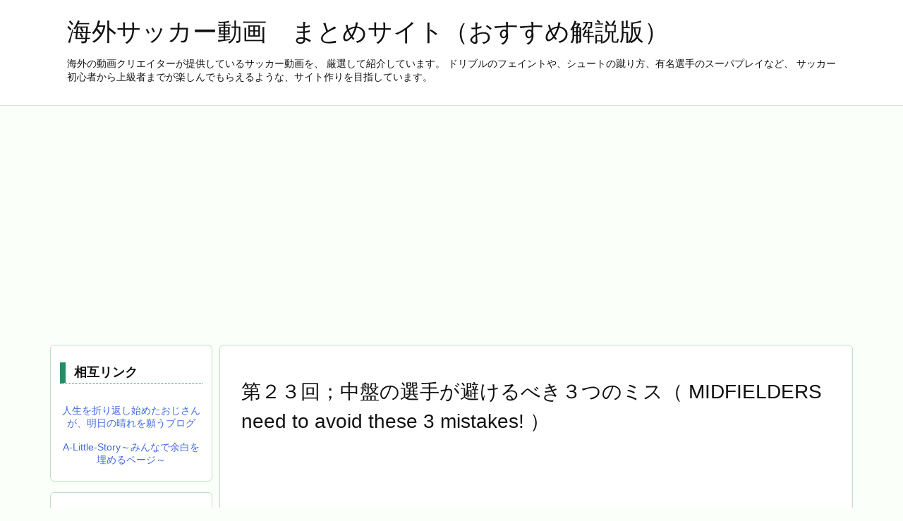

--- FILE ---
content_type: text/html; charset=UTF-8
request_url: https://soccer-movie-matome.com/failure-cases-1/
body_size: 55658
content:
<!DOCTYPE html>
<html lang="ja" itemscope itemtype="https://schema.org/WebPage">
<head prefix="og: http://ogp.me/ns# article: http://ogp.me/ns/article# fb: http://ogp.me/ns/fb#">
<meta charset="UTF-8" />
<meta http-equiv="X-UA-Compatible" content="IE=edge" />
<meta http-equiv="Content-Security-Policy" content="upgrade-insecure-requests" />
<meta name="viewport" content="width=device-width, initial-scale=1, user-scalable=yes" />
<title>第２３回；中盤の選手が避けるべき３つのミス（ MIDFIELDERS need to avoid these 3 mistakes! ） | 海外サッカー動画　まとめサイト（おすすめ解説版）</title>
<meta name='robots' content='max-image-preview:large' />
<link rel='dns-prefetch' href='//ajax.googleapis.com' />
<link rel='preconnect' href='//fonts.googleapis.com' crossorigin />
<link rel="preload" as="style" type="text/css" href="https://soccer-movie-matome.com/wp-content/themes/luxeritas/style.async.min.css?v=1659575813" />
<link rel="preload" as="font" type="font/woff2" href="https://soccer-movie-matome.com/wp-content/themes/luxeritas/fonts/icomoon/fonts/icomoon.woff2" crossorigin />
<link rel="amphtml" href="https://soccer-movie-matome.com/failure-cases-1/amp/">
<link rel="canonical" href="https://soccer-movie-matome.com/failure-cases-1/" />
<link rel='shortlink' href='https://soccer-movie-matome.com/?p=100' />
<link rel="pingback" href="https://soccer-movie-matome.com/xmlrpc.php" />
<link rel="alternate" type="application/rss+xml" title="海外サッカー動画　まとめサイト（おすすめ解説版） RSS Feed" href="https://soccer-movie-matome.com/feed/" />
<link rel="alternate" type="application/atom+xml" title="海外サッカー動画　まとめサイト（おすすめ解説版） Atom Feed" href="https://soccer-movie-matome.com/feed/atom/" />
<link rel="icon" href="https://soccer-movie-matome.com/wp-content/themes/luxech/images/favicon.ico" />
<link rel="apple-touch-icon-precomposed" href="https://soccer-movie-matome.com/wp-content/themes/luxech/images/apple-touch-icon-precomposed.png" />
<link rel="apple-touch-icon" href="https://soccer-movie-matome.com/wp-content/themes/luxech/images/apple-touch-icon-precomposed.png" />
<meta name="description" content="【約7分30秒の動画です。】 中盤の選手がやりがちなミスを３つ例に挙げて、分かりやすく解説した動画です。 どのようなプレーをするべきではないのかを、具体的に動画で示してくれているので、理解しやすいと..." />
<meta name="keywords" content="ポジショニング, 判断スピード, 規律の重要性, MF, 失敗事例" />
<meta name="theme-color" content="#4285f4">
<meta name="format-detection" content="telephone=no">
<meta name="referrer" content="no-referrer-when-downgrade" />
<meta property="og:type" content="article" />
<meta property="og:url" content="https://soccer-movie-matome.com/failure-cases-1/" />
<meta property="og:title" content="第２３回；中盤の選手が避けるべき３つのミス（ MIDFIELDERS need to avoid these 3 mistakes! ） | 海外サッカー動画　まとめサイト（おすすめ解説版）" />
<meta property="og:description" content="【約7分30秒の動画です。】 中盤の選手がやりがちなミスを３つ例に挙げて、分かりやすく解説した動画です。 どのようなプレーをするべきではないのかを、具体的に動画で示してくれている..." />
<meta property="og:image" content="http://soccer-movie-matome.com/wp-content/uploads/2020/07/2015-09-04-18.18.19.jpg" />
<meta property="og:site_name" content="海外サッカー動画　まとめサイト（おすすめ解説版）" />
<meta property="og:locale" content="ja_JP" />
<meta property="article:section" content="MF" />
<meta property="article:published_time" content="2020-08-03T10:12:54Z" />
<meta property="article:modified_time" content="2020-09-08T11:03:03Z" />
<meta name="twitter:card" content="summary" />
<meta name="twitter:domain" content="soccer-movie-matome.com" />
<style id='wp-block-library-theme-inline-css'>
@charset "UTF-8";.wp-block-archives{box-sizing:border-box}.wp-block-archives-dropdown label{display:block}.wp-block-avatar{line-height:0}.wp-block-avatar,.wp-block-avatar img{box-sizing:border-box}.wp-block-avatar.aligncenter{text-align:center}.wp-block-audio{box-sizing:border-box}.wp-block-audio figcaption{margin-bottom:1em;margin-top:.5em}.wp-block-audio audio{min-width:300px;width:100%}.wp-block-button__link{box-sizing:border-box;cursor:pointer;display:inline-block;text-align:center;word-break:break-word}.wp-block-button__link.aligncenter{text-align:center}.wp-block-button__link.alignright{text-align:right}:where(.wp-block-button__link){border-radius:9999px;box-shadow:none;padding:calc(.667em + 2px) calc(1.333em + 2px);text-decoration:none}.wp-block-button[style*=text-decoration] .wp-block-button__link{text-decoration:inherit}.wp-block-buttons>.wp-block-button.has-custom-width{max-width:none}.wp-block-buttons>.wp-block-button.has-custom-width .wp-block-button__link{width:100%}.wp-block-buttons>.wp-block-button.has-custom-font-size .wp-block-button__link{font-size:inherit}.wp-block-buttons>.wp-block-button.wp-block-button__width-25{width:calc(25% - var(--wp--style--block-gap,.5em)*.75)}.wp-block-buttons>.wp-block-button.wp-block-button__width-50{width:calc(50% - var(--wp--style--block-gap,.5em)*.5)}.wp-block-buttons>.wp-block-button.wp-block-button__width-75{width:calc(75% - var(--wp--style--block-gap,.5em)*.25)}.wp-block-buttons>.wp-block-button.wp-block-button__width-100{flex-basis:100%;width:100%}.wp-block-buttons.is-vertical>.wp-block-button.wp-block-button__width-25{width:25%}.wp-block-buttons.is-vertical>.wp-block-button.wp-block-button__width-50{width:50%}.wp-block-buttons.is-vertical>.wp-block-button.wp-block-button__width-75{width:75%}.wp-block-button.is-style-squared,.wp-block-button__link.wp-block-button.is-style-squared{border-radius:0}.wp-block-button.no-border-radius,.wp-block-button__link.no-border-radius{border-radius:0!important}.wp-block-button .wp-block-button__link:where(.is-style-outline),.wp-block-button:where(.is-style-outline)>.wp-block-button__link{border:2px solid;padding:.667em 1.333em}.wp-block-button .wp-block-button__link:where(.is-style-outline):not(.has-text-color),.wp-block-button:where(.is-style-outline)>.wp-block-button__link:not(.has-text-color){color:currentColor}.wp-block-button .wp-block-button__link:where(.is-style-outline):not(.has-background),.wp-block-button:where(.is-style-outline)>.wp-block-button__link:not(.has-background){background-color:initial;background-image:none}.wp-block-button .wp-block-button__link:where(.has-border-color){border-width:initial}.wp-block-button .wp-block-button__link:where([style*=border-top-color]){border-top-width:medium}.wp-block-button .wp-block-button__link:where([style*=border-right-color]){border-right-width:medium}.wp-block-button .wp-block-button__link:where([style*=border-bottom-color]){border-bottom-width:medium}.wp-block-button .wp-block-button__link:where([style*=border-left-color]){border-left-width:medium}.wp-block-button .wp-block-button__link:where([style*=border-style]){border-width:initial}.wp-block-button .wp-block-button__link:where([style*=border-top-style]){border-top-width:medium}.wp-block-button .wp-block-button__link:where([style*=border-right-style]){border-right-width:medium}.wp-block-button .wp-block-button__link:where([style*=border-bottom-style]){border-bottom-width:medium}.wp-block-button .wp-block-button__link:where([style*=border-left-style]){border-left-width:medium}.wp-block-buttons.is-vertical{flex-direction:column}.wp-block-buttons.is-vertical>.wp-block-button:last-child{margin-bottom:0}.wp-block-buttons>.wp-block-button{display:inline-block;margin:0}.wp-block-buttons.is-content-justification-left{justify-content:flex-start}.wp-block-buttons.is-content-justification-left.is-vertical{align-items:flex-start}.wp-block-buttons.is-content-justification-center{justify-content:center}.wp-block-buttons.is-content-justification-center.is-vertical{align-items:center}.wp-block-buttons.is-content-justification-right{justify-content:flex-end}.wp-block-buttons.is-content-justification-right.is-vertical{align-items:flex-end}.wp-block-buttons.is-content-justification-space-between{justify-content:space-between}.wp-block-buttons.aligncenter{text-align:center}.wp-block-buttons:not(.is-content-justification-space-between,.is-content-justification-right,.is-content-justification-left,.is-content-justification-center) .wp-block-button.aligncenter{margin-left:auto;margin-right:auto;width:100%}.wp-block-buttons[style*=text-decoration] .wp-block-button,.wp-block-buttons[style*=text-decoration] .wp-block-button__link{text-decoration:inherit}.wp-block-buttons.has-custom-font-size .wp-block-button__link{font-size:inherit}.wp-block-button.aligncenter,.wp-block-calendar{text-align:center}.wp-block-calendar td,.wp-block-calendar th{border:1px solid;padding:.25em}.wp-block-calendar th{font-weight:400}.wp-block-calendar caption{background-color:inherit}.wp-block-calendar table{border-collapse:collapse;width:100%}.wp-block-calendar table:where(:not(.has-text-color)){color:#40464d}.wp-block-calendar table:where(:not(.has-text-color)) td,.wp-block-calendar table:where(:not(.has-text-color)) th{border-color:#ddd}.wp-block-calendar table.has-background th{background-color:inherit}.wp-block-calendar table.has-text-color th{color:inherit}:where(.wp-block-calendar table:not(.has-background) th){background:#ddd}.wp-block-categories{box-sizing:border-box}.wp-block-categories.alignleft{margin-right:2em}.wp-block-categories.alignright{margin-left:2em}.wp-block-categories.wp-block-categories-dropdown.aligncenter{text-align:center}.wp-block-code{box-sizing:border-box}.wp-block-code code{display:block;font-family:inherit;overflow-wrap:break-word;white-space:pre-wrap}.wp-block-columns{align-items:normal!important;box-sizing:border-box;display:flex;flex-wrap:wrap!important}@media (min-width:782px){.wp-block-columns{flex-wrap:nowrap!important}}.wp-block-columns.are-vertically-aligned-top{align-items:flex-start}.wp-block-columns.are-vertically-aligned-center{align-items:center}.wp-block-columns.are-vertically-aligned-bottom{align-items:flex-end}@media (max-width:781px){.wp-block-columns:not(.is-not-stacked-on-mobile)>.wp-block-column{flex-basis:100%!important}}@media (min-width:782px){.wp-block-columns:not(.is-not-stacked-on-mobile)>.wp-block-column{flex-basis:0;flex-grow:1}.wp-block-columns:not(.is-not-stacked-on-mobile)>.wp-block-column[style*=flex-basis]{flex-grow:0}}.wp-block-columns.is-not-stacked-on-mobile{flex-wrap:nowrap!important}.wp-block-columns.is-not-stacked-on-mobile>.wp-block-column{flex-basis:0;flex-grow:1}.wp-block-columns.is-not-stacked-on-mobile>.wp-block-column[style*=flex-basis]{flex-grow:0}:where(.wp-block-columns){margin-bottom:1.75em}:where(.wp-block-columns.has-background){padding:1.25em 2.375em}.wp-block-column{flex-grow:1;min-width:0;overflow-wrap:break-word;word-break:break-word}.wp-block-column.is-vertically-aligned-top{align-self:flex-start}.wp-block-column.is-vertically-aligned-center{align-self:center}.wp-block-column.is-vertically-aligned-bottom{align-self:flex-end}.wp-block-column.is-vertically-aligned-stretch{align-self:stretch}.wp-block-column.is-vertically-aligned-bottom,.wp-block-column.is-vertically-aligned-center,.wp-block-column.is-vertically-aligned-top{width:100%}.wp-block-post-comments{box-sizing:border-box}.wp-block-post-comments .alignleft{float:left}.wp-block-post-comments .alignright{float:right}.wp-block-post-comments .navigation:after{clear:both;content:"";display:table}.wp-block-post-comments .commentlist{clear:both;list-style:none;margin:0;padding:0}.wp-block-post-comments .commentlist .comment{min-height:2.25em;padding-left:3.25em}.wp-block-post-comments .commentlist .comment p{font-size:1em;line-height:1.8;margin:1em 0}.wp-block-post-comments .commentlist .children{list-style:none;margin:0;padding:0}.wp-block-post-comments .comment-author{line-height:1.5}.wp-block-post-comments .comment-author .avatar{border-radius:1.5em;display:block;float:left;height:2.5em;margin-right:.75em;margin-top:.5em;width:2.5em}.wp-block-post-comments .comment-author cite{font-style:normal}.wp-block-post-comments .comment-meta{font-size:.875em;line-height:1.5}.wp-block-post-comments .comment-meta b{font-weight:400}.wp-block-post-comments .comment-meta .comment-awaiting-moderation{display:block;margin-bottom:1em;margin-top:1em}.wp-block-post-comments .comment-body .commentmetadata{font-size:.875em}.wp-block-post-comments .comment-form-author label,.wp-block-post-comments .comment-form-comment label,.wp-block-post-comments .comment-form-email label,.wp-block-post-comments .comment-form-url label{display:block;margin-bottom:.25em}.wp-block-post-comments .comment-form input:not([type=submit]):not([type=checkbox]),.wp-block-post-comments .comment-form textarea{box-sizing:border-box;display:block;width:100%}.wp-block-post-comments .comment-form-cookies-consent{display:flex;gap:.25em}.wp-block-post-comments .comment-form-cookies-consent #wp-comment-cookies-consent{margin-top:.35em}.wp-block-post-comments .comment-reply-title{margin-bottom:0}.wp-block-post-comments .comment-reply-title :where(small){font-size:var(--wp--preset--font-size--medium,smaller);margin-left:.5em}.wp-block-post-comments .reply{font-size:.875em;margin-bottom:1.4em}.wp-block-post-comments input:not([type=submit]),.wp-block-post-comments textarea{border:1px solid #949494;font-family:inherit;font-size:1em}.wp-block-post-comments input:not([type=submit]):not([type=checkbox]),.wp-block-post-comments textarea{padding:calc(.667em + 2px)}:where(.wp-block-post-comments input[type=submit]){border:none}.wp-block-comments-pagination>.wp-block-comments-pagination-next,.wp-block-comments-pagination>.wp-block-comments-pagination-numbers,.wp-block-comments-pagination>.wp-block-comments-pagination-previous{margin-bottom:.5em;margin-right:.5em}.wp-block-comments-pagination>.wp-block-comments-pagination-next:last-child,.wp-block-comments-pagination>.wp-block-comments-pagination-numbers:last-child,.wp-block-comments-pagination>.wp-block-comments-pagination-previous:last-child{margin-right:0}.wp-block-comments-pagination .wp-block-comments-pagination-previous-arrow{display:inline-block;margin-right:1ch}.wp-block-comments-pagination .wp-block-comments-pagination-previous-arrow:not(.is-arrow-chevron){transform:scaleX(1)}.wp-block-comments-pagination .wp-block-comments-pagination-next-arrow{display:inline-block;margin-left:1ch}.wp-block-comments-pagination .wp-block-comments-pagination-next-arrow:not(.is-arrow-chevron){transform:scaleX(1)}.wp-block-comments-pagination.aligncenter{justify-content:center}.wp-block-comment-template{box-sizing:border-box;list-style:none;margin-bottom:0;max-width:100%;padding:0}.wp-block-comment-template li{clear:both}.wp-block-comment-template ol{list-style:none;margin-bottom:0;max-width:100%;padding-left:2rem}.wp-block-comment-template.alignleft{float:left}.wp-block-comment-template.aligncenter{margin-left:auto;margin-right:auto;width:-moz-fit-content;width:fit-content}.wp-block-comment-template.alignright{float:right}.wp-block-cover,.wp-block-cover-image{align-items:center;background-position:50%;box-sizing:border-box;display:flex;justify-content:center;min-height:430px;overflow:hidden;overflow:clip;padding:1em;position:relative}.wp-block-cover .has-background-dim:not([class*=-background-color]),.wp-block-cover-image .has-background-dim:not([class*=-background-color]),.wp-block-cover-image.has-background-dim:not([class*=-background-color]),.wp-block-cover.has-background-dim:not([class*=-background-color]){background-color:#000}.wp-block-cover .has-background-dim.has-background-gradient,.wp-block-cover-image .has-background-dim.has-background-gradient{background-color:initial}.wp-block-cover-image.has-background-dim:before,.wp-block-cover.has-background-dim:before{background-color:inherit;content:""}.wp-block-cover .wp-block-cover__background,.wp-block-cover .wp-block-cover__gradient-background,.wp-block-cover-image .wp-block-cover__background,.wp-block-cover-image .wp-block-cover__gradient-background,.wp-block-cover-image.has-background-dim:not(.has-background-gradient):before,.wp-block-cover.has-background-dim:not(.has-background-gradient):before{bottom:0;left:0;opacity:.5;position:absolute;right:0;top:0;z-index:1}.wp-block-cover-image.has-background-dim.has-background-dim-10 .wp-block-cover__background,.wp-block-cover-image.has-background-dim.has-background-dim-10 .wp-block-cover__gradient-background,.wp-block-cover-image.has-background-dim.has-background-dim-10:not(.has-background-gradient):before,.wp-block-cover.has-background-dim.has-background-dim-10 .wp-block-cover__background,.wp-block-cover.has-background-dim.has-background-dim-10 .wp-block-cover__gradient-background,.wp-block-cover.has-background-dim.has-background-dim-10:not(.has-background-gradient):before{opacity:.1}.wp-block-cover-image.has-background-dim.has-background-dim-20 .wp-block-cover__background,.wp-block-cover-image.has-background-dim.has-background-dim-20 .wp-block-cover__gradient-background,.wp-block-cover-image.has-background-dim.has-background-dim-20:not(.has-background-gradient):before,.wp-block-cover.has-background-dim.has-background-dim-20 .wp-block-cover__background,.wp-block-cover.has-background-dim.has-background-dim-20 .wp-block-cover__gradient-background,.wp-block-cover.has-background-dim.has-background-dim-20:not(.has-background-gradient):before{opacity:.2}.wp-block-cover-image.has-background-dim.has-background-dim-30 .wp-block-cover__background,.wp-block-cover-image.has-background-dim.has-background-dim-30 .wp-block-cover__gradient-background,.wp-block-cover-image.has-background-dim.has-background-dim-30:not(.has-background-gradient):before,.wp-block-cover.has-background-dim.has-background-dim-30 .wp-block-cover__background,.wp-block-cover.has-background-dim.has-background-dim-30 .wp-block-cover__gradient-background,.wp-block-cover.has-background-dim.has-background-dim-30:not(.has-background-gradient):before{opacity:.3}.wp-block-cover-image.has-background-dim.has-background-dim-40 .wp-block-cover__background,.wp-block-cover-image.has-background-dim.has-background-dim-40 .wp-block-cover__gradient-background,.wp-block-cover-image.has-background-dim.has-background-dim-40:not(.has-background-gradient):before,.wp-block-cover.has-background-dim.has-background-dim-40 .wp-block-cover__background,.wp-block-cover.has-background-dim.has-background-dim-40 .wp-block-cover__gradient-background,.wp-block-cover.has-background-dim.has-background-dim-40:not(.has-background-gradient):before{opacity:.4}.wp-block-cover-image.has-background-dim.has-background-dim-50 .wp-block-cover__background,.wp-block-cover-image.has-background-dim.has-background-dim-50 .wp-block-cover__gradient-background,.wp-block-cover-image.has-background-dim.has-background-dim-50:not(.has-background-gradient):before,.wp-block-cover.has-background-dim.has-background-dim-50 .wp-block-cover__background,.wp-block-cover.has-background-dim.has-background-dim-50 .wp-block-cover__gradient-background,.wp-block-cover.has-background-dim.has-background-dim-50:not(.has-background-gradient):before{opacity:.5}.wp-block-cover-image.has-background-dim.has-background-dim-60 .wp-block-cover__background,.wp-block-cover-image.has-background-dim.has-background-dim-60 .wp-block-cover__gradient-background,.wp-block-cover-image.has-background-dim.has-background-dim-60:not(.has-background-gradient):before,.wp-block-cover.has-background-dim.has-background-dim-60 .wp-block-cover__background,.wp-block-cover.has-background-dim.has-background-dim-60 .wp-block-cover__gradient-background,.wp-block-cover.has-background-dim.has-background-dim-60:not(.has-background-gradient):before{opacity:.6}.wp-block-cover-image.has-background-dim.has-background-dim-70 .wp-block-cover__background,.wp-block-cover-image.has-background-dim.has-background-dim-70 .wp-block-cover__gradient-background,.wp-block-cover-image.has-background-dim.has-background-dim-70:not(.has-background-gradient):before,.wp-block-cover.has-background-dim.has-background-dim-70 .wp-block-cover__background,.wp-block-cover.has-background-dim.has-background-dim-70 .wp-block-cover__gradient-background,.wp-block-cover.has-background-dim.has-background-dim-70:not(.has-background-gradient):before{opacity:.7}.wp-block-cover-image.has-background-dim.has-background-dim-80 .wp-block-cover__background,.wp-block-cover-image.has-background-dim.has-background-dim-80 .wp-block-cover__gradient-background,.wp-block-cover-image.has-background-dim.has-background-dim-80:not(.has-background-gradient):before,.wp-block-cover.has-background-dim.has-background-dim-80 .wp-block-cover__background,.wp-block-cover.has-background-dim.has-background-dim-80 .wp-block-cover__gradient-background,.wp-block-cover.has-background-dim.has-background-dim-80:not(.has-background-gradient):before{opacity:.8}.wp-block-cover-image.has-background-dim.has-background-dim-90 .wp-block-cover__background,.wp-block-cover-image.has-background-dim.has-background-dim-90 .wp-block-cover__gradient-background,.wp-block-cover-image.has-background-dim.has-background-dim-90:not(.has-background-gradient):before,.wp-block-cover.has-background-dim.has-background-dim-90 .wp-block-cover__background,.wp-block-cover.has-background-dim.has-background-dim-90 .wp-block-cover__gradient-background,.wp-block-cover.has-background-dim.has-background-dim-90:not(.has-background-gradient):before{opacity:.9}.wp-block-cover-image.has-background-dim.has-background-dim-100 .wp-block-cover__background,.wp-block-cover-image.has-background-dim.has-background-dim-100 .wp-block-cover__gradient-background,.wp-block-cover-image.has-background-dim.has-background-dim-100:not(.has-background-gradient):before,.wp-block-cover.has-background-dim.has-background-dim-100 .wp-block-cover__background,.wp-block-cover.has-background-dim.has-background-dim-100 .wp-block-cover__gradient-background,.wp-block-cover.has-background-dim.has-background-dim-100:not(.has-background-gradient):before{opacity:1}.wp-block-cover .wp-block-cover__background.has-background-dim.has-background-dim-0,.wp-block-cover .wp-block-cover__gradient-background.has-background-dim.has-background-dim-0,.wp-block-cover-image .wp-block-cover__background.has-background-dim.has-background-dim-0,.wp-block-cover-image .wp-block-cover__gradient-background.has-background-dim.has-background-dim-0{opacity:0}.wp-block-cover .wp-block-cover__background.has-background-dim.has-background-dim-10,.wp-block-cover .wp-block-cover__gradient-background.has-background-dim.has-background-dim-10,.wp-block-cover-image .wp-block-cover__background.has-background-dim.has-background-dim-10,.wp-block-cover-image .wp-block-cover__gradient-background.has-background-dim.has-background-dim-10{opacity:.1}.wp-block-cover .wp-block-cover__background.has-background-dim.has-background-dim-20,.wp-block-cover .wp-block-cover__gradient-background.has-background-dim.has-background-dim-20,.wp-block-cover-image .wp-block-cover__background.has-background-dim.has-background-dim-20,.wp-block-cover-image .wp-block-cover__gradient-background.has-background-dim.has-background-dim-20{opacity:.2}.wp-block-cover .wp-block-cover__background.has-background-dim.has-background-dim-30,.wp-block-cover .wp-block-cover__gradient-background.has-background-dim.has-background-dim-30,.wp-block-cover-image .wp-block-cover__background.has-background-dim.has-background-dim-30,.wp-block-cover-image .wp-block-cover__gradient-background.has-background-dim.has-background-dim-30{opacity:.3}.wp-block-cover .wp-block-cover__background.has-background-dim.has-background-dim-40,.wp-block-cover .wp-block-cover__gradient-background.has-background-dim.has-background-dim-40,.wp-block-cover-image .wp-block-cover__background.has-background-dim.has-background-dim-40,.wp-block-cover-image .wp-block-cover__gradient-background.has-background-dim.has-background-dim-40{opacity:.4}.wp-block-cover .wp-block-cover__background.has-background-dim.has-background-dim-50,.wp-block-cover .wp-block-cover__gradient-background.has-background-dim.has-background-dim-50,.wp-block-cover-image .wp-block-cover__background.has-background-dim.has-background-dim-50,.wp-block-cover-image .wp-block-cover__gradient-background.has-background-dim.has-background-dim-50{opacity:.5}.wp-block-cover .wp-block-cover__background.has-background-dim.has-background-dim-60,.wp-block-cover .wp-block-cover__gradient-background.has-background-dim.has-background-dim-60,.wp-block-cover-image .wp-block-cover__background.has-background-dim.has-background-dim-60,.wp-block-cover-image .wp-block-cover__gradient-background.has-background-dim.has-background-dim-60{opacity:.6}.wp-block-cover .wp-block-cover__background.has-background-dim.has-background-dim-70,.wp-block-cover .wp-block-cover__gradient-background.has-background-dim.has-background-dim-70,.wp-block-cover-image .wp-block-cover__background.has-background-dim.has-background-dim-70,.wp-block-cover-image .wp-block-cover__gradient-background.has-background-dim.has-background-dim-70{opacity:.7}.wp-block-cover .wp-block-cover__background.has-background-dim.has-background-dim-80,.wp-block-cover .wp-block-cover__gradient-background.has-background-dim.has-background-dim-80,.wp-block-cover-image .wp-block-cover__background.has-background-dim.has-background-dim-80,.wp-block-cover-image .wp-block-cover__gradient-background.has-background-dim.has-background-dim-80{opacity:.8}.wp-block-cover .wp-block-cover__background.has-background-dim.has-background-dim-90,.wp-block-cover .wp-block-cover__gradient-background.has-background-dim.has-background-dim-90,.wp-block-cover-image .wp-block-cover__background.has-background-dim.has-background-dim-90,.wp-block-cover-image .wp-block-cover__gradient-background.has-background-dim.has-background-dim-90{opacity:.9}.wp-block-cover .wp-block-cover__background.has-background-dim.has-background-dim-100,.wp-block-cover .wp-block-cover__gradient-background.has-background-dim.has-background-dim-100,.wp-block-cover-image .wp-block-cover__background.has-background-dim.has-background-dim-100,.wp-block-cover-image .wp-block-cover__gradient-background.has-background-dim.has-background-dim-100{opacity:1}.wp-block-cover-image.alignleft,.wp-block-cover-image.alignright,.wp-block-cover.alignleft,.wp-block-cover.alignright{max-width:420px;width:100%}.wp-block-cover-image:after,.wp-block-cover:after{content:"";display:block;font-size:0;min-height:inherit}@supports (position:sticky){.wp-block-cover-image:after,.wp-block-cover:after{content:none}}.wp-block-cover-image.aligncenter,.wp-block-cover-image.alignleft,.wp-block-cover-image.alignright,.wp-block-cover.aligncenter,.wp-block-cover.alignleft,.wp-block-cover.alignright{display:flex}.wp-block-cover .wp-block-cover__inner-container,.wp-block-cover-image .wp-block-cover__inner-container{color:inherit;width:100%;z-index:1}.wp-block-cover h1:where(:not(.has-text-color)),.wp-block-cover h2:where(:not(.has-text-color)),.wp-block-cover h3:where(:not(.has-text-color)),.wp-block-cover h4:where(:not(.has-text-color)),.wp-block-cover h5:where(:not(.has-text-color)),.wp-block-cover h6:where(:not(.has-text-color)),.wp-block-cover p:where(:not(.has-text-color)),.wp-block-cover-image h1:where(:not(.has-text-color)),.wp-block-cover-image h2:where(:not(.has-text-color)),.wp-block-cover-image h3:where(:not(.has-text-color)),.wp-block-cover-image h4:where(:not(.has-text-color)),.wp-block-cover-image h5:where(:not(.has-text-color)),.wp-block-cover-image h6:where(:not(.has-text-color)),.wp-block-cover-image p:where(:not(.has-text-color)){color:inherit}.wp-block-cover-image.is-position-top-left,.wp-block-cover.is-position-top-left{align-items:flex-start;justify-content:flex-start}.wp-block-cover-image.is-position-top-center,.wp-block-cover.is-position-top-center{align-items:flex-start;justify-content:center}.wp-block-cover-image.is-position-top-right,.wp-block-cover.is-position-top-right{align-items:flex-start;justify-content:flex-end}.wp-block-cover-image.is-position-center-left,.wp-block-cover.is-position-center-left{align-items:center;justify-content:flex-start}.wp-block-cover-image.is-position-center-center,.wp-block-cover.is-position-center-center{align-items:center;justify-content:center}.wp-block-cover-image.is-position-center-right,.wp-block-cover.is-position-center-right{align-items:center;justify-content:flex-end}.wp-block-cover-image.is-position-bottom-left,.wp-block-cover.is-position-bottom-left{align-items:flex-end;justify-content:flex-start}.wp-block-cover-image.is-position-bottom-center,.wp-block-cover.is-position-bottom-center{align-items:flex-end;justify-content:center}.wp-block-cover-image.is-position-bottom-right,.wp-block-cover.is-position-bottom-right{align-items:flex-end;justify-content:flex-end}.wp-block-cover-image.has-custom-content-position.has-custom-content-position .wp-block-cover__inner-container,.wp-block-cover.has-custom-content-position.has-custom-content-position .wp-block-cover__inner-container{margin:0}.wp-block-cover-image.has-custom-content-position.has-custom-content-position.is-position-bottom-left .wp-block-cover__inner-container,.wp-block-cover-image.has-custom-content-position.has-custom-content-position.is-position-bottom-right .wp-block-cover__inner-container,.wp-block-cover-image.has-custom-content-position.has-custom-content-position.is-position-center-left .wp-block-cover__inner-container,.wp-block-cover-image.has-custom-content-position.has-custom-content-position.is-position-center-right .wp-block-cover__inner-container,.wp-block-cover-image.has-custom-content-position.has-custom-content-position.is-position-top-left .wp-block-cover__inner-container,.wp-block-cover-image.has-custom-content-position.has-custom-content-position.is-position-top-right .wp-block-cover__inner-container,.wp-block-cover.has-custom-content-position.has-custom-content-position.is-position-bottom-left .wp-block-cover__inner-container,.wp-block-cover.has-custom-content-position.has-custom-content-position.is-position-bottom-right .wp-block-cover__inner-container,.wp-block-cover.has-custom-content-position.has-custom-content-position.is-position-center-left .wp-block-cover__inner-container,.wp-block-cover.has-custom-content-position.has-custom-content-position.is-position-center-right .wp-block-cover__inner-container,.wp-block-cover.has-custom-content-position.has-custom-content-position.is-position-top-left .wp-block-cover__inner-container,.wp-block-cover.has-custom-content-position.has-custom-content-position.is-position-top-right .wp-block-cover__inner-container{margin:0;width:auto}.wp-block-cover .wp-block-cover__image-background,.wp-block-cover video.wp-block-cover__video-background,.wp-block-cover-image .wp-block-cover__image-background,.wp-block-cover-image video.wp-block-cover__video-background{border:none;bottom:0;box-shadow:none;height:100%;left:0;margin:0;max-height:none;max-width:none;object-fit:cover;outline:none;padding:0;position:absolute;right:0;top:0;width:100%}.wp-block-cover-image.has-parallax,.wp-block-cover.has-parallax,.wp-block-cover__image-background.has-parallax,video.wp-block-cover__video-background.has-parallax{background-attachment:fixed;background-repeat:no-repeat;background-size:cover}@supports (-webkit-touch-callout:inherit){.wp-block-cover-image.has-parallax,.wp-block-cover.has-parallax,.wp-block-cover__image-background.has-parallax,video.wp-block-cover__video-background.has-parallax{background-attachment:scroll}}@media (prefers-reduced-motion:reduce){.wp-block-cover-image.has-parallax,.wp-block-cover.has-parallax,.wp-block-cover__image-background.has-parallax,video.wp-block-cover__video-background.has-parallax{background-attachment:scroll}}.wp-block-cover-image.is-repeated,.wp-block-cover.is-repeated,.wp-block-cover__image-background.is-repeated,video.wp-block-cover__video-background.is-repeated{background-repeat:repeat;background-size:auto}.wp-block-cover__image-background,.wp-block-cover__video-background{z-index:0}.wp-block-cover-image-text,.wp-block-cover-image-text a,.wp-block-cover-image-text a:active,.wp-block-cover-image-text a:focus,.wp-block-cover-image-text a:hover,.wp-block-cover-text,.wp-block-cover-text a,.wp-block-cover-text a:active,.wp-block-cover-text a:focus,.wp-block-cover-text a:hover,section.wp-block-cover-image h2,section.wp-block-cover-image h2 a,section.wp-block-cover-image h2 a:active,section.wp-block-cover-image h2 a:focus,section.wp-block-cover-image h2 a:hover{color:#fff}.wp-block-cover-image .wp-block-cover.has-left-content{justify-content:flex-start}.wp-block-cover-image .wp-block-cover.has-right-content{justify-content:flex-end}.wp-block-cover-image.has-left-content .wp-block-cover-image-text,.wp-block-cover.has-left-content .wp-block-cover-text,section.wp-block-cover-image.has-left-content>h2{margin-left:0;text-align:left}.wp-block-cover-image.has-right-content .wp-block-cover-image-text,.wp-block-cover.has-right-content .wp-block-cover-text,section.wp-block-cover-image.has-right-content>h2{margin-right:0;text-align:right}.wp-block-cover .wp-block-cover-text,.wp-block-cover-image .wp-block-cover-image-text,section.wp-block-cover-image>h2{font-size:2em;line-height:1.25;margin-bottom:0;max-width:840px;padding:.44em;text-align:center;z-index:1}:where(.wp-block-cover-image:not(.has-text-color)),:where(.wp-block-cover:not(.has-text-color)){color:#fff}:where(.wp-block-cover-image.is-light:not(.has-text-color)),:where(.wp-block-cover.is-light:not(.has-text-color)){color:#000}.wp-block-details{box-sizing:border-box;overflow:hidden}.wp-block-details summary{cursor:pointer}.wp-block-embed.alignleft,.wp-block-embed.alignright,.wp-block[data-align=left]>[data-type="core/embed"],.wp-block[data-align=right]>[data-type="core/embed"]{max-width:360px;width:100%}.wp-block-embed.alignleft .wp-block-embed__wrapper,.wp-block-embed.alignright .wp-block-embed__wrapper,.wp-block[data-align=left]>[data-type="core/embed"] .wp-block-embed__wrapper,.wp-block[data-align=right]>[data-type="core/embed"] .wp-block-embed__wrapper{min-width:280px}.wp-block-cover .wp-block-embed{min-height:240px;min-width:320px}.wp-block-embed{overflow-wrap:break-word}.wp-block-embed figcaption{margin-bottom:1em;margin-top:.5em}.wp-block-embed iframe{max-width:100%}.wp-block-embed__wrapper{position:relative}.wp-embed-responsive .wp-has-aspect-ratio .wp-block-embed__wrapper:before{content:"";display:block;padding-top:50%}.wp-embed-responsive .wp-has-aspect-ratio iframe{bottom:0;height:100%;left:0;position:absolute;right:0;top:0;width:100%}.wp-embed-responsive .wp-embed-aspect-21-9 .wp-block-embed__wrapper:before{padding-top:42.85%}.wp-embed-responsive .wp-embed-aspect-18-9 .wp-block-embed__wrapper:before{padding-top:50%}.wp-embed-responsive .wp-embed-aspect-16-9 .wp-block-embed__wrapper:before{padding-top:56.25%}.wp-embed-responsive .wp-embed-aspect-4-3 .wp-block-embed__wrapper:before{padding-top:75%}.wp-embed-responsive .wp-embed-aspect-1-1 .wp-block-embed__wrapper:before{padding-top:100%}.wp-embed-responsive .wp-embed-aspect-9-16 .wp-block-embed__wrapper:before{padding-top:177.77%}.wp-embed-responsive .wp-embed-aspect-1-2 .wp-block-embed__wrapper:before{padding-top:200%}.wp-block-file{box-sizing:border-box}.wp-block-file:not(.wp-element-button){font-size:.8em}.wp-block-file.aligncenter{text-align:center}.wp-block-file.alignright{text-align:right}.wp-block-file *+.wp-block-file__button{margin-left:.75em}:where(.wp-block-file){margin-bottom:1.5em}.wp-block-file__embed{margin-bottom:1em}:where(.wp-block-file__button){border-radius:2em;display:inline-block;padding:.5em 1em}:where(.wp-block-file__button):is(a):active,:where(.wp-block-file__button):is(a):focus,:where(.wp-block-file__button):is(a):hover,:where(.wp-block-file__button):is(a):visited{box-shadow:none;color:#fff;opacity:.85;text-decoration:none}.wp-block-form-input__label{display:flex;flex-direction:column;gap:.25em;margin-bottom:.5em;width:100%}.wp-block-form-input__label.is-label-inline{align-items:center;flex-direction:row;gap:.5em}.wp-block-form-input__label.is-label-inline .wp-block-form-input__label-content{margin-bottom:.5em}.wp-block-form-input__label:has(input[type=checkbox]){flex-direction:row-reverse;width:-moz-fit-content;width:fit-content}.wp-block-form-input__label-content{width:-moz-fit-content;width:fit-content}.wp-block-form-input__input{font-size:1em;margin-bottom:.5em;padding:0 .5em}.wp-block-form-input__input[type=date],.wp-block-form-input__input[type=datetime-local],.wp-block-form-input__input[type=datetime],.wp-block-form-input__input[type=email],.wp-block-form-input__input[type=month],.wp-block-form-input__input[type=number],.wp-block-form-input__input[type=password],.wp-block-form-input__input[type=search],.wp-block-form-input__input[type=tel],.wp-block-form-input__input[type=text],.wp-block-form-input__input[type=time],.wp-block-form-input__input[type=url],.wp-block-form-input__input[type=week]{border:1px solid;line-height:2;min-height:2em}textarea.wp-block-form-input__input{min-height:10em}.blocks-gallery-grid:not(.has-nested-images),.wp-block-gallery:not(.has-nested-images){display:flex;flex-wrap:wrap;list-style-type:none;margin:0;padding:0}.blocks-gallery-grid:not(.has-nested-images) .blocks-gallery-image,.blocks-gallery-grid:not(.has-nested-images) .blocks-gallery-item,.wp-block-gallery:not(.has-nested-images) .blocks-gallery-image,.wp-block-gallery:not(.has-nested-images) .blocks-gallery-item{display:flex;flex-direction:column;flex-grow:1;justify-content:center;margin:0 1em 1em 0;position:relative;width:calc(50% - 1em)}.blocks-gallery-grid:not(.has-nested-images) .blocks-gallery-image:nth-of-type(2n),.blocks-gallery-grid:not(.has-nested-images) .blocks-gallery-item:nth-of-type(2n),.wp-block-gallery:not(.has-nested-images) .blocks-gallery-image:nth-of-type(2n),.wp-block-gallery:not(.has-nested-images) .blocks-gallery-item:nth-of-type(2n){margin-right:0}.blocks-gallery-grid:not(.has-nested-images) .blocks-gallery-image figure,.blocks-gallery-grid:not(.has-nested-images) .blocks-gallery-item figure,.wp-block-gallery:not(.has-nested-images) .blocks-gallery-image figure,.wp-block-gallery:not(.has-nested-images) .blocks-gallery-item figure{align-items:flex-end;display:flex;height:100%;justify-content:flex-start;margin:0}.blocks-gallery-grid:not(.has-nested-images) .blocks-gallery-image img,.blocks-gallery-grid:not(.has-nested-images) .blocks-gallery-item img,.wp-block-gallery:not(.has-nested-images) .blocks-gallery-image img,.wp-block-gallery:not(.has-nested-images) .blocks-gallery-item img{display:block;height:auto;max-width:100%;width:auto}.blocks-gallery-grid:not(.has-nested-images) .blocks-gallery-image figcaption,.blocks-gallery-grid:not(.has-nested-images) .blocks-gallery-item figcaption,.wp-block-gallery:not(.has-nested-images) .blocks-gallery-image figcaption,.wp-block-gallery:not(.has-nested-images) .blocks-gallery-item figcaption{background:linear-gradient(0deg,#000000b3,#0000004d 70%,#0000);bottom:0;box-sizing:border-box;color:#fff;font-size:.8em;margin:0;max-height:100%;overflow:auto;padding:3em .77em .7em;position:absolute;text-align:center;width:100%;z-index:2}.blocks-gallery-grid:not(.has-nested-images) .blocks-gallery-image figcaption img,.blocks-gallery-grid:not(.has-nested-images) .blocks-gallery-item figcaption img,.wp-block-gallery:not(.has-nested-images) .blocks-gallery-image figcaption img,.wp-block-gallery:not(.has-nested-images) .blocks-gallery-item figcaption img{display:inline}.blocks-gallery-grid:not(.has-nested-images) figcaption,.wp-block-gallery:not(.has-nested-images) figcaption{flex-grow:1}.blocks-gallery-grid:not(.has-nested-images).is-cropped .blocks-gallery-image a,.blocks-gallery-grid:not(.has-nested-images).is-cropped .blocks-gallery-image img,.blocks-gallery-grid:not(.has-nested-images).is-cropped .blocks-gallery-item a,.blocks-gallery-grid:not(.has-nested-images).is-cropped .blocks-gallery-item img,.wp-block-gallery:not(.has-nested-images).is-cropped .blocks-gallery-image a,.wp-block-gallery:not(.has-nested-images).is-cropped .blocks-gallery-image img,.wp-block-gallery:not(.has-nested-images).is-cropped .blocks-gallery-item a,.wp-block-gallery:not(.has-nested-images).is-cropped .blocks-gallery-item img{flex:1;height:100%;object-fit:cover;width:100%}.blocks-gallery-grid:not(.has-nested-images).columns-1 .blocks-gallery-image,.blocks-gallery-grid:not(.has-nested-images).columns-1 .blocks-gallery-item,.wp-block-gallery:not(.has-nested-images).columns-1 .blocks-gallery-image,.wp-block-gallery:not(.has-nested-images).columns-1 .blocks-gallery-item{margin-right:0;width:100%}@media (min-width:600px){.blocks-gallery-grid:not(.has-nested-images).columns-3 .blocks-gallery-image,.blocks-gallery-grid:not(.has-nested-images).columns-3 .blocks-gallery-item,.wp-block-gallery:not(.has-nested-images).columns-3 .blocks-gallery-image,.wp-block-gallery:not(.has-nested-images).columns-3 .blocks-gallery-item{margin-right:1em;width:calc(33.33333% - .66667em)}.blocks-gallery-grid:not(.has-nested-images).columns-4 .blocks-gallery-image,.blocks-gallery-grid:not(.has-nested-images).columns-4 .blocks-gallery-item,.wp-block-gallery:not(.has-nested-images).columns-4 .blocks-gallery-image,.wp-block-gallery:not(.has-nested-images).columns-4 .blocks-gallery-item{margin-right:1em;width:calc(25% - .75em)}.blocks-gallery-grid:not(.has-nested-images).columns-5 .blocks-gallery-image,.blocks-gallery-grid:not(.has-nested-images).columns-5 .blocks-gallery-item,.wp-block-gallery:not(.has-nested-images).columns-5 .blocks-gallery-image,.wp-block-gallery:not(.has-nested-images).columns-5 .blocks-gallery-item{margin-right:1em;width:calc(20% - .8em)}.blocks-gallery-grid:not(.has-nested-images).columns-6 .blocks-gallery-image,.blocks-gallery-grid:not(.has-nested-images).columns-6 .blocks-gallery-item,.wp-block-gallery:not(.has-nested-images).columns-6 .blocks-gallery-image,.wp-block-gallery:not(.has-nested-images).columns-6 .blocks-gallery-item{margin-right:1em;width:calc(16.66667% - .83333em)}.blocks-gallery-grid:not(.has-nested-images).columns-7 .blocks-gallery-image,.blocks-gallery-grid:not(.has-nested-images).columns-7 .blocks-gallery-item,.wp-block-gallery:not(.has-nested-images).columns-7 .blocks-gallery-image,.wp-block-gallery:not(.has-nested-images).columns-7 .blocks-gallery-item{margin-right:1em;width:calc(14.28571% - .85714em)}.blocks-gallery-grid:not(.has-nested-images).columns-8 .blocks-gallery-image,.blocks-gallery-grid:not(.has-nested-images).columns-8 .blocks-gallery-item,.wp-block-gallery:not(.has-nested-images).columns-8 .blocks-gallery-image,.wp-block-gallery:not(.has-nested-images).columns-8 .blocks-gallery-item{margin-right:1em;width:calc(12.5% - .875em)}.blocks-gallery-grid:not(.has-nested-images).columns-1 .blocks-gallery-image:nth-of-type(1n),.blocks-gallery-grid:not(.has-nested-images).columns-1 .blocks-gallery-item:nth-of-type(1n),.blocks-gallery-grid:not(.has-nested-images).columns-2 .blocks-gallery-image:nth-of-type(2n),.blocks-gallery-grid:not(.has-nested-images).columns-2 .blocks-gallery-item:nth-of-type(2n),.blocks-gallery-grid:not(.has-nested-images).columns-3 .blocks-gallery-image:nth-of-type(3n),.blocks-gallery-grid:not(.has-nested-images).columns-3 .blocks-gallery-item:nth-of-type(3n),.blocks-gallery-grid:not(.has-nested-images).columns-4 .blocks-gallery-image:nth-of-type(4n),.blocks-gallery-grid:not(.has-nested-images).columns-4 .blocks-gallery-item:nth-of-type(4n),.blocks-gallery-grid:not(.has-nested-images).columns-5 .blocks-gallery-image:nth-of-type(5n),.blocks-gallery-grid:not(.has-nested-images).columns-5 .blocks-gallery-item:nth-of-type(5n),.blocks-gallery-grid:not(.has-nested-images).columns-6 .blocks-gallery-image:nth-of-type(6n),.blocks-gallery-grid:not(.has-nested-images).columns-6 .blocks-gallery-item:nth-of-type(6n),.blocks-gallery-grid:not(.has-nested-images).columns-7 .blocks-gallery-image:nth-of-type(7n),.blocks-gallery-grid:not(.has-nested-images).columns-7 .blocks-gallery-item:nth-of-type(7n),.blocks-gallery-grid:not(.has-nested-images).columns-8 .blocks-gallery-image:nth-of-type(8n),.blocks-gallery-grid:not(.has-nested-images).columns-8 .blocks-gallery-item:nth-of-type(8n),.wp-block-gallery:not(.has-nested-images).columns-1 .blocks-gallery-image:nth-of-type(1n),.wp-block-gallery:not(.has-nested-images).columns-1 .blocks-gallery-item:nth-of-type(1n),.wp-block-gallery:not(.has-nested-images).columns-2 .blocks-gallery-image:nth-of-type(2n),.wp-block-gallery:not(.has-nested-images).columns-2 .blocks-gallery-item:nth-of-type(2n),.wp-block-gallery:not(.has-nested-images).columns-3 .blocks-gallery-image:nth-of-type(3n),.wp-block-gallery:not(.has-nested-images).columns-3 .blocks-gallery-item:nth-of-type(3n),.wp-block-gallery:not(.has-nested-images).columns-4 .blocks-gallery-image:nth-of-type(4n),.wp-block-gallery:not(.has-nested-images).columns-4 .blocks-gallery-item:nth-of-type(4n),.wp-block-gallery:not(.has-nested-images).columns-5 .blocks-gallery-image:nth-of-type(5n),.wp-block-gallery:not(.has-nested-images).columns-5 .blocks-gallery-item:nth-of-type(5n),.wp-block-gallery:not(.has-nested-images).columns-6 .blocks-gallery-image:nth-of-type(6n),.wp-block-gallery:not(.has-nested-images).columns-6 .blocks-gallery-item:nth-of-type(6n),.wp-block-gallery:not(.has-nested-images).columns-7 .blocks-gallery-image:nth-of-type(7n),.wp-block-gallery:not(.has-nested-images).columns-7 .blocks-gallery-item:nth-of-type(7n),.wp-block-gallery:not(.has-nested-images).columns-8 .blocks-gallery-image:nth-of-type(8n),.wp-block-gallery:not(.has-nested-images).columns-8 .blocks-gallery-item:nth-of-type(8n){margin-right:0}}.blocks-gallery-grid:not(.has-nested-images) .blocks-gallery-image:last-child,.blocks-gallery-grid:not(.has-nested-images) .blocks-gallery-item:last-child,.wp-block-gallery:not(.has-nested-images) .blocks-gallery-image:last-child,.wp-block-gallery:not(.has-nested-images) .blocks-gallery-item:last-child{margin-right:0}.blocks-gallery-grid:not(.has-nested-images).alignleft,.blocks-gallery-grid:not(.has-nested-images).alignright,.wp-block-gallery:not(.has-nested-images).alignleft,.wp-block-gallery:not(.has-nested-images).alignright{max-width:420px;width:100%}.blocks-gallery-grid:not(.has-nested-images).aligncenter .blocks-gallery-item figure,.wp-block-gallery:not(.has-nested-images).aligncenter .blocks-gallery-item figure{justify-content:center}.wp-block-gallery:not(.is-cropped) .blocks-gallery-item{align-self:flex-start}figure.wp-block-gallery.has-nested-images{align-items:normal}.wp-block-gallery.has-nested-images figure.wp-block-image:not(#individual-image){margin:0;width:calc(50% - var(--wp--style--unstable-gallery-gap,16px)/2)}.wp-block-gallery.has-nested-images figure.wp-block-image{box-sizing:border-box;display:flex;flex-direction:column;flex-grow:1;justify-content:center;max-width:100%;position:relative}.wp-block-gallery.has-nested-images figure.wp-block-image>a,.wp-block-gallery.has-nested-images figure.wp-block-image>div{flex-direction:column;flex-grow:1;margin:0}.wp-block-gallery.has-nested-images figure.wp-block-image img{display:block;height:auto;max-width:100%!important;width:auto}.wp-block-gallery.has-nested-images figure.wp-block-image figcaption{background:linear-gradient(0deg,#000000b3,#0000004d 70%,#0000);bottom:0;box-sizing:border-box;color:#fff;font-size:13px;left:0;margin-bottom:0;max-height:60%;overflow:auto;padding:0 8px 8px;position:absolute;scrollbar-color:#0000 #0000;scrollbar-gutter:stable both-edges;scrollbar-width:thin;text-align:center;width:100%;will-change:transform}.wp-block-gallery.has-nested-images figure.wp-block-image figcaption::-webkit-scrollbar{height:12px;width:12px}.wp-block-gallery.has-nested-images figure.wp-block-image figcaption::-webkit-scrollbar-track{background-color:initial}.wp-block-gallery.has-nested-images figure.wp-block-image figcaption::-webkit-scrollbar-thumb{background-clip:padding-box;background-color:initial;border:3px solid #0000;border-radius:8px}.wp-block-gallery.has-nested-images figure.wp-block-image figcaption:focus-within::-webkit-scrollbar-thumb,.wp-block-gallery.has-nested-images figure.wp-block-image figcaption:focus::-webkit-scrollbar-thumb,.wp-block-gallery.has-nested-images figure.wp-block-image figcaption:hover::-webkit-scrollbar-thumb{background-color:#fffc}.wp-block-gallery.has-nested-images figure.wp-block-image figcaption:focus,.wp-block-gallery.has-nested-images figure.wp-block-image figcaption:focus-within,.wp-block-gallery.has-nested-images figure.wp-block-image figcaption:hover{scrollbar-color:#fffc #0000}@media (hover:none){.wp-block-gallery.has-nested-images figure.wp-block-image figcaption{scrollbar-color:#fffc #0000}}.wp-block-gallery.has-nested-images figure.wp-block-image figcaption img{display:inline}.wp-block-gallery.has-nested-images figure.wp-block-image figcaption a{color:inherit}.wp-block-gallery.has-nested-images figure.wp-block-image.has-custom-border img{box-sizing:border-box}.wp-block-gallery.has-nested-images figure.wp-block-image.has-custom-border>a,.wp-block-gallery.has-nested-images figure.wp-block-image.has-custom-border>div,.wp-block-gallery.has-nested-images figure.wp-block-image.is-style-rounded>a,.wp-block-gallery.has-nested-images figure.wp-block-image.is-style-rounded>div{flex:1 1 auto}.wp-block-gallery.has-nested-images figure.wp-block-image.has-custom-border figcaption,.wp-block-gallery.has-nested-images figure.wp-block-image.is-style-rounded figcaption{background:none;color:inherit;flex:initial;margin:0;padding:10px 10px 9px;position:relative}.wp-block-gallery.has-nested-images figcaption{flex-basis:100%;flex-grow:1;text-align:center}.wp-block-gallery.has-nested-images:not(.is-cropped) figure.wp-block-image:not(#individual-image){margin-bottom:auto;margin-top:0}.wp-block-gallery.has-nested-images.is-cropped figure.wp-block-image:not(#individual-image){align-self:inherit}.wp-block-gallery.has-nested-images.is-cropped figure.wp-block-image:not(#individual-image)>a,.wp-block-gallery.has-nested-images.is-cropped figure.wp-block-image:not(#individual-image)>div:not(.components-drop-zone){display:flex}.wp-block-gallery.has-nested-images.is-cropped figure.wp-block-image:not(#individual-image) a,.wp-block-gallery.has-nested-images.is-cropped figure.wp-block-image:not(#individual-image) img{flex:1 0 0%;height:100%;object-fit:cover;width:100%}.wp-block-gallery.has-nested-images.columns-1 figure.wp-block-image:not(#individual-image){width:100%}@media (min-width:600px){.wp-block-gallery.has-nested-images.columns-3 figure.wp-block-image:not(#individual-image){width:calc(33.33333% - var(--wp--style--unstable-gallery-gap,16px)*.66667)}.wp-block-gallery.has-nested-images.columns-4 figure.wp-block-image:not(#individual-image){width:calc(25% - var(--wp--style--unstable-gallery-gap,16px)*.75)}.wp-block-gallery.has-nested-images.columns-5 figure.wp-block-image:not(#individual-image){width:calc(20% - var(--wp--style--unstable-gallery-gap,16px)*.8)}.wp-block-gallery.has-nested-images.columns-6 figure.wp-block-image:not(#individual-image){width:calc(16.66667% - var(--wp--style--unstable-gallery-gap,16px)*.83333)}.wp-block-gallery.has-nested-images.columns-7 figure.wp-block-image:not(#individual-image){width:calc(14.28571% - var(--wp--style--unstable-gallery-gap,16px)*.85714)}.wp-block-gallery.has-nested-images.columns-8 figure.wp-block-image:not(#individual-image){width:calc(12.5% - var(--wp--style--unstable-gallery-gap,16px)*.875)}.wp-block-gallery.has-nested-images.columns-default figure.wp-block-image:not(#individual-image){width:calc(33.33% - var(--wp--style--unstable-gallery-gap,16px)*.66667)}.wp-block-gallery.has-nested-images.columns-default figure.wp-block-image:not(#individual-image):first-child:nth-last-child(2),.wp-block-gallery.has-nested-images.columns-default figure.wp-block-image:not(#individual-image):first-child:nth-last-child(2)~figure.wp-block-image:not(#individual-image){width:calc(50% - var(--wp--style--unstable-gallery-gap,16px)*.5)}.wp-block-gallery.has-nested-images.columns-default figure.wp-block-image:not(#individual-image):first-child:last-child{width:100%}}.wp-block-gallery.has-nested-images.alignleft,.wp-block-gallery.has-nested-images.alignright{max-width:420px;width:100%}.wp-block-gallery.has-nested-images.aligncenter{justify-content:center}.wp-block-group{box-sizing:border-box}h1.has-background,h2.has-background,h3.has-background,h4.has-background,h5.has-background,h6.has-background{padding:1.25em 2.375em}h1.has-text-align-left[style*=writing-mode]:where([style*=vertical-lr]),h1.has-text-align-right[style*=writing-mode]:where([style*=vertical-rl]),h2.has-text-align-left[style*=writing-mode]:where([style*=vertical-lr]),h2.has-text-align-right[style*=writing-mode]:where([style*=vertical-rl]),h3.has-text-align-left[style*=writing-mode]:where([style*=vertical-lr]),h3.has-text-align-right[style*=writing-mode]:where([style*=vertical-rl]),h4.has-text-align-left[style*=writing-mode]:where([style*=vertical-lr]),h4.has-text-align-right[style*=writing-mode]:where([style*=vertical-rl]),h5.has-text-align-left[style*=writing-mode]:where([style*=vertical-lr]),h5.has-text-align-right[style*=writing-mode]:where([style*=vertical-rl]),h6.has-text-align-left[style*=writing-mode]:where([style*=vertical-lr]),h6.has-text-align-right[style*=writing-mode]:where([style*=vertical-rl]){rotate:180deg}.wp-block-image img{box-sizing:border-box;height:auto;max-width:100%;vertical-align:bottom}.wp-block-image[style*=border-radius] img,.wp-block-image[style*=border-radius]>a{border-radius:inherit}.wp-block-image.has-custom-border img{box-sizing:border-box}.wp-block-image.aligncenter{text-align:center}.wp-block-image.alignfull img,.wp-block-image.alignwide img{height:auto;width:100%}.wp-block-image .aligncenter,.wp-block-image .alignleft,.wp-block-image .alignright,.wp-block-image.aligncenter,.wp-block-image.alignleft,.wp-block-image.alignright{display:table}.wp-block-image .aligncenter>figcaption,.wp-block-image .alignleft>figcaption,.wp-block-image .alignright>figcaption,.wp-block-image.aligncenter>figcaption,.wp-block-image.alignleft>figcaption,.wp-block-image.alignright>figcaption{caption-side:bottom;display:table-caption}.wp-block-image .alignleft{float:left;margin:.5em 1em .5em 0}.wp-block-image .alignright{float:right;margin:.5em 0 .5em 1em}.wp-block-image .aligncenter{margin-left:auto;margin-right:auto}.wp-block-image figcaption{margin-bottom:1em;margin-top:.5em}.wp-block-image .is-style-rounded img,.wp-block-image.is-style-circle-mask img,.wp-block-image.is-style-rounded img{border-radius:9999px}@supports ((-webkit-mask-image:none) or (mask-image:none)) or (-webkit-mask-image:none){.wp-block-image.is-style-circle-mask img{border-radius:0;-webkit-mask-image:url('data:image/svg+xml;utf8,<svg viewBox="0 0 100 100" xmlns="http://www.w3.org/2000/svg"><circle cx="50" cy="50" r="50"/></svg>');mask-image:url('data:image/svg+xml;utf8,<svg viewBox="0 0 100 100" xmlns="http://www.w3.org/2000/svg"><circle cx="50" cy="50" r="50"/></svg>');mask-mode:alpha;-webkit-mask-position:center;mask-position:center;-webkit-mask-repeat:no-repeat;mask-repeat:no-repeat;-webkit-mask-size:contain;mask-size:contain}}.wp-block-image :where(.has-border-color){border-style:solid}.wp-block-image :where([style*=border-top-color]){border-top-style:solid}.wp-block-image :where([style*=border-right-color]){border-right-style:solid}.wp-block-image :where([style*=border-bottom-color]){border-bottom-style:solid}.wp-block-image :where([style*=border-left-color]){border-left-style:solid}.wp-block-image :where([style*=border-width]){border-style:solid}.wp-block-image :where([style*=border-top-width]){border-top-style:solid}.wp-block-image :where([style*=border-right-width]){border-right-style:solid}.wp-block-image :where([style*=border-bottom-width]){border-bottom-style:solid}.wp-block-image :where([style*=border-left-width]){border-left-style:solid}.wp-block-image figure{margin:0}.wp-lightbox-container{display:flex;flex-direction:column;position:relative}.wp-lightbox-container img{cursor:zoom-in}.wp-lightbox-container img:hover+button{opacity:1}.wp-lightbox-container button{align-items:center;-webkit-backdrop-filter:blur(16px) saturate(180%);backdrop-filter:blur(16px) saturate(180%);background-color:#5a5a5a40;border:none;border-radius:4px;cursor:zoom-in;display:flex;height:20px;justify-content:center;opacity:0;padding:0;position:absolute;right:16px;text-align:center;top:16px;transition:opacity .2s ease;width:20px;z-index:100}.wp-lightbox-container button:focus-visible{outline:3px auto #5a5a5a40;outline:3px auto -webkit-focus-ring-color;outline-offset:3px}.wp-lightbox-container button:hover{cursor:pointer;opacity:1}.wp-lightbox-container button:focus{opacity:1}.wp-lightbox-container button:focus,.wp-lightbox-container button:hover,.wp-lightbox-container button:not(:hover):not(:active):not(.has-background){background-color:#5a5a5a40;border:none}.wp-lightbox-overlay{box-sizing:border-box;cursor:zoom-out;height:100vh;left:0;overflow:hidden;position:fixed;top:0;visibility:hidden;width:100%;z-index:100000}.wp-lightbox-overlay .close-button{align-items:center;cursor:pointer;display:flex;justify-content:center;min-height:40px;min-width:40px;padding:0;position:absolute;right:calc(env(safe-area-inset-right) + 16px);top:calc(env(safe-area-inset-top) + 16px);z-index:5000000}.wp-lightbox-overlay .close-button:focus,.wp-lightbox-overlay .close-button:hover,.wp-lightbox-overlay .close-button:not(:hover):not(:active):not(.has-background){background:none;border:none}.wp-lightbox-overlay .lightbox-image-container{height:var(--wp--lightbox-container-height);left:50%;overflow:hidden;position:absolute;top:50%;transform:translate(-50%,-50%);transform-origin:top left;width:var(--wp--lightbox-container-width);z-index:9999999999}.wp-lightbox-overlay .wp-block-image{align-items:center;box-sizing:border-box;display:flex;height:100%;justify-content:center;margin:0;position:relative;transform-origin:0 0;width:100%;z-index:3000000}.wp-lightbox-overlay .wp-block-image img{height:var(--wp--lightbox-image-height);min-height:var(--wp--lightbox-image-height);min-width:var(--wp--lightbox-image-width);width:var(--wp--lightbox-image-width)}.wp-lightbox-overlay .wp-block-image figcaption{display:none}.wp-lightbox-overlay button{background:none;border:none}.wp-lightbox-overlay .scrim{background-color:#fff;height:100%;opacity:.9;position:absolute;width:100%;z-index:2000000}.wp-lightbox-overlay.active{animation:turn-on-visibility .25s both;visibility:visible}.wp-lightbox-overlay.active img{animation:turn-on-visibility .35s both}.wp-lightbox-overlay.show-closing-animation:not(.active){animation:turn-off-visibility .35s both}.wp-lightbox-overlay.show-closing-animation:not(.active) img{animation:turn-off-visibility .25s both}@media (prefers-reduced-motion:no-preference){.wp-lightbox-overlay.zoom.active{animation:none;opacity:1;visibility:visible}.wp-lightbox-overlay.zoom.active .lightbox-image-container{animation:lightbox-zoom-in .4s}.wp-lightbox-overlay.zoom.active .lightbox-image-container img{animation:none}.wp-lightbox-overlay.zoom.active .scrim{animation:turn-on-visibility .4s forwards}.wp-lightbox-overlay.zoom.show-closing-animation:not(.active){animation:none}.wp-lightbox-overlay.zoom.show-closing-animation:not(.active) .lightbox-image-container{animation:lightbox-zoom-out .4s}.wp-lightbox-overlay.zoom.show-closing-animation:not(.active) .lightbox-image-container img{animation:none}.wp-lightbox-overlay.zoom.show-closing-animation:not(.active) .scrim{animation:turn-off-visibility .4s forwards}}@keyframes turn-on-visibility{0%{opacity:0}to{opacity:1}}@keyframes turn-off-visibility{0%{opacity:1;visibility:visible}99%{opacity:0;visibility:visible}to{opacity:0;visibility:hidden}}@keyframes lightbox-zoom-in{0%{transform:translate(calc((-100vw + var(--wp--lightbox-scrollbar-width))/2 + var(--wp--lightbox-initial-left-position)),calc(-50vh + var(--wp--lightbox-initial-top-position))) scale(var(--wp--lightbox-scale))}to{transform:translate(-50%,-50%) scale(1)}}@keyframes lightbox-zoom-out{0%{transform:translate(-50%,-50%) scale(1);visibility:visible}99%{visibility:visible}to{transform:translate(calc((-100vw + var(--wp--lightbox-scrollbar-width))/2 + var(--wp--lightbox-initial-left-position)),calc(-50vh + var(--wp--lightbox-initial-top-position))) scale(var(--wp--lightbox-scale));visibility:hidden}}ol.wp-block-latest-comments{box-sizing:border-box;margin-left:0}:where(.wp-block-latest-comments:not([style*=line-height] .wp-block-latest-comments__comment)){line-height:1.1}:where(.wp-block-latest-comments:not([style*=line-height] .wp-block-latest-comments__comment-excerpt p)){line-height:1.8}.has-dates :where(.wp-block-latest-comments:not([style*=line-height])),.has-excerpts :where(.wp-block-latest-comments:not([style*=line-height])){line-height:1.5}.wp-block-latest-comments .wp-block-latest-comments{padding-left:0}.wp-block-latest-comments__comment{list-style:none;margin-bottom:1em}.has-avatars .wp-block-latest-comments__comment{list-style:none;min-height:2.25em}.has-avatars .wp-block-latest-comments__comment .wp-block-latest-comments__comment-excerpt,.has-avatars .wp-block-latest-comments__comment .wp-block-latest-comments__comment-meta{margin-left:3.25em}.wp-block-latest-comments__comment-excerpt p{font-size:.875em;margin:.36em 0 1.4em}.wp-block-latest-comments__comment-date{display:block;font-size:.75em}.wp-block-latest-comments .avatar,.wp-block-latest-comments__comment-avatar{border-radius:1.5em;display:block;float:left;height:2.5em;margin-right:.75em;width:2.5em}.wp-block-latest-comments[class*=-font-size] a,.wp-block-latest-comments[style*=font-size] a{font-size:inherit}.wp-block-latest-posts{box-sizing:border-box}.wp-block-latest-posts.alignleft{margin-right:2em}.wp-block-latest-posts.alignright{margin-left:2em}.wp-block-latest-posts.wp-block-latest-posts__list{list-style:none;padding-left:0}.wp-block-latest-posts.wp-block-latest-posts__list li{clear:both}.wp-block-latest-posts.is-grid{display:flex;flex-wrap:wrap;padding:0}.wp-block-latest-posts.is-grid li{margin:0 1.25em 1.25em 0;width:100%}@media (min-width:600px){.wp-block-latest-posts.columns-2 li{width:calc(50% - .625em)}.wp-block-latest-posts.columns-2 li:nth-child(2n){margin-right:0}.wp-block-latest-posts.columns-3 li{width:calc(33.33333% - .83333em)}.wp-block-latest-posts.columns-3 li:nth-child(3n){margin-right:0}.wp-block-latest-posts.columns-4 li{width:calc(25% - .9375em)}.wp-block-latest-posts.columns-4 li:nth-child(4n){margin-right:0}.wp-block-latest-posts.columns-5 li{width:calc(20% - 1em)}.wp-block-latest-posts.columns-5 li:nth-child(5n){margin-right:0}.wp-block-latest-posts.columns-6 li{width:calc(16.66667% - 1.04167em)}.wp-block-latest-posts.columns-6 li:nth-child(6n){margin-right:0}}.wp-block-latest-posts__post-author,.wp-block-latest-posts__post-date{display:block;font-size:.8125em}.wp-block-latest-posts__post-excerpt{margin-bottom:1em;margin-top:.5em}.wp-block-latest-posts__featured-image a{display:inline-block}.wp-block-latest-posts__featured-image img{height:auto;max-width:100%;width:auto}.wp-block-latest-posts__featured-image.alignleft{float:left;margin-right:1em}.wp-block-latest-posts__featured-image.alignright{float:right;margin-left:1em}.wp-block-latest-posts__featured-image.aligncenter{margin-bottom:1em;text-align:center}ol,ul{box-sizing:border-box}ol.has-background,ul.has-background{padding:1.25em 2.375em}.wp-block-media-text{box-sizing:border-box;direction:ltr;display:grid;grid-template-columns:50% 1fr;grid-template-rows:auto}.wp-block-media-text.has-media-on-the-right{grid-template-columns:1fr 50%}.wp-block-media-text.is-vertically-aligned-top .wp-block-media-text__content,.wp-block-media-text.is-vertically-aligned-top .wp-block-media-text__media{align-self:start}.wp-block-media-text .wp-block-media-text__content,.wp-block-media-text .wp-block-media-text__media,.wp-block-media-text.is-vertically-aligned-center .wp-block-media-text__content,.wp-block-media-text.is-vertically-aligned-center .wp-block-media-text__media{align-self:center}.wp-block-media-text.is-vertically-aligned-bottom .wp-block-media-text__content,.wp-block-media-text.is-vertically-aligned-bottom .wp-block-media-text__media{align-self:end}.wp-block-media-text .wp-block-media-text__media{grid-column:1;grid-row:1;margin:0}.wp-block-media-text .wp-block-media-text__content{direction:ltr;grid-column:2;grid-row:1;padding:0 8%;word-break:break-word}.wp-block-media-text.has-media-on-the-right .wp-block-media-text__media{grid-column:2;grid-row:1}.wp-block-media-text.has-media-on-the-right .wp-block-media-text__content{grid-column:1;grid-row:1}.wp-block-media-text__media img,.wp-block-media-text__media video{height:auto;max-width:unset;vertical-align:middle;width:100%}.wp-block-media-text.is-image-fill .wp-block-media-text__media{background-size:cover;height:100%;min-height:250px}.wp-block-media-text.is-image-fill .wp-block-media-text__media>a{display:block;height:100%}.wp-block-media-text.is-image-fill .wp-block-media-text__media img{height:1px;margin:-1px;overflow:hidden;padding:0;position:absolute;width:1px;clip:rect(0,0,0,0);border:0}@media (max-width:600px){.wp-block-media-text.is-stacked-on-mobile{grid-template-columns:100%!important}.wp-block-media-text.is-stacked-on-mobile .wp-block-media-text__media{grid-column:1;grid-row:1}.wp-block-media-text.is-stacked-on-mobile .wp-block-media-text__content{grid-column:1;grid-row:2}}.wp-block-navigation{position:relative;--navigation-layout-justification-setting:flex-start;--navigation-layout-direction:row;--navigation-layout-wrap:wrap;--navigation-layout-justify:flex-start;--navigation-layout-align:center}.wp-block-navigation ul{margin-bottom:0;margin-left:0;margin-top:0;padding-left:0}.wp-block-navigation ul,.wp-block-navigation ul li{list-style:none;padding:0}.wp-block-navigation .wp-block-navigation-item{align-items:center;display:flex;position:relative}.wp-block-navigation .wp-block-navigation-item .wp-block-navigation__submenu-container:empty{display:none}.wp-block-navigation .wp-block-navigation-item__content{display:block}.wp-block-navigation .wp-block-navigation-item__content.wp-block-navigation-item__content{color:inherit}.wp-block-navigation.has-text-decoration-underline .wp-block-navigation-item__content,.wp-block-navigation.has-text-decoration-underline .wp-block-navigation-item__content:active,.wp-block-navigation.has-text-decoration-underline .wp-block-navigation-item__content:focus{text-decoration:underline}.wp-block-navigation.has-text-decoration-line-through .wp-block-navigation-item__content,.wp-block-navigation.has-text-decoration-line-through .wp-block-navigation-item__content:active,.wp-block-navigation.has-text-decoration-line-through .wp-block-navigation-item__content:focus{text-decoration:line-through}.wp-block-navigation:where(:not([class*=has-text-decoration])) a{text-decoration:none}.wp-block-navigation:where(:not([class*=has-text-decoration])) a:active,.wp-block-navigation:where(:not([class*=has-text-decoration])) a:focus{text-decoration:none}.wp-block-navigation .wp-block-navigation__submenu-icon{align-self:center;background-color:inherit;border:none;color:currentColor;display:inline-block;font-size:inherit;height:.6em;line-height:0;margin-left:.25em;padding:0;width:.6em}.wp-block-navigation .wp-block-navigation__submenu-icon svg{display:inline-block;stroke:currentColor;height:inherit;margin-top:.075em;width:inherit}.wp-block-navigation.is-vertical{--navigation-layout-direction:column;--navigation-layout-justify:initial;--navigation-layout-align:flex-start}.wp-block-navigation.no-wrap{--navigation-layout-wrap:nowrap}.wp-block-navigation.items-justified-center{--navigation-layout-justification-setting:center;--navigation-layout-justify:center}.wp-block-navigation.items-justified-center.is-vertical{--navigation-layout-align:center}.wp-block-navigation.items-justified-right{--navigation-layout-justification-setting:flex-end;--navigation-layout-justify:flex-end}.wp-block-navigation.items-justified-right.is-vertical{--navigation-layout-align:flex-end}.wp-block-navigation.items-justified-space-between{--navigation-layout-justification-setting:space-between;--navigation-layout-justify:space-between}.wp-block-navigation .has-child .wp-block-navigation__submenu-container{align-items:normal;background-color:inherit;color:inherit;display:flex;flex-direction:column;height:0;left:-1px;opacity:0;overflow:hidden;position:absolute;top:100%;transition:opacity .1s linear;visibility:hidden;width:0;z-index:2}.wp-block-navigation .has-child .wp-block-navigation__submenu-container>.wp-block-navigation-item>.wp-block-navigation-item__content{display:flex;flex-grow:1}.wp-block-navigation .has-child .wp-block-navigation__submenu-container>.wp-block-navigation-item>.wp-block-navigation-item__content .wp-block-navigation__submenu-icon{margin-left:auto;margin-right:0}.wp-block-navigation .has-child .wp-block-navigation__submenu-container .wp-block-navigation-item__content{margin:0}@media (min-width:782px){.wp-block-navigation .has-child .wp-block-navigation__submenu-container .wp-block-navigation__submenu-container{left:100%;top:-1px}.wp-block-navigation .has-child .wp-block-navigation__submenu-container .wp-block-navigation__submenu-container:before{background:#0000;content:"";display:block;height:100%;position:absolute;right:100%;width:.5em}.wp-block-navigation .has-child .wp-block-navigation__submenu-container .wp-block-navigation__submenu-icon{margin-right:.25em}.wp-block-navigation .has-child .wp-block-navigation__submenu-container .wp-block-navigation__submenu-icon svg{transform:rotate(-90deg)}}.wp-block-navigation .has-child .wp-block-navigation-submenu__toggle[aria-expanded=true]~.wp-block-navigation__submenu-container,.wp-block-navigation .has-child:not(.open-on-click):hover>.wp-block-navigation__submenu-container,.wp-block-navigation .has-child:not(.open-on-click):not(.open-on-hover-click):focus-within>.wp-block-navigation__submenu-container{height:auto;min-width:200px;opacity:1;overflow:visible;visibility:visible;width:auto}.wp-block-navigation.has-background .has-child .wp-block-navigation__submenu-container{left:0;top:100%}@media (min-width:782px){.wp-block-navigation.has-background .has-child .wp-block-navigation__submenu-container .wp-block-navigation__submenu-container{left:100%;top:0}}.wp-block-navigation-submenu{display:flex;position:relative}.wp-block-navigation-submenu .wp-block-navigation__submenu-icon svg{stroke:currentColor}button.wp-block-navigation-item__content{background-color:initial;border:none;color:currentColor;font-family:inherit;font-size:inherit;font-style:inherit;font-weight:inherit;line-height:inherit;text-align:left;text-transform:inherit}.wp-block-navigation-submenu__toggle{cursor:pointer}.wp-block-navigation-item.open-on-click .wp-block-navigation-submenu__toggle{padding-left:0;padding-right:.85em}.wp-block-navigation-item.open-on-click .wp-block-navigation-submenu__toggle+.wp-block-navigation__submenu-icon{margin-left:-.6em;pointer-events:none}.wp-block-navigation-item.open-on-click button.wp-block-navigation-item__content:not(.wp-block-navigation-submenu__toggle){padding:0}.wp-block-navigation .wp-block-page-list,.wp-block-navigation__container,.wp-block-navigation__responsive-close,.wp-block-navigation__responsive-container,.wp-block-navigation__responsive-container-content,.wp-block-navigation__responsive-dialog{gap:inherit}:where(.wp-block-navigation.has-background .wp-block-navigation-item a:not(.wp-element-button)),:where(.wp-block-navigation.has-background .wp-block-navigation-submenu a:not(.wp-element-button)){padding:.5em 1em}:where(.wp-block-navigation .wp-block-navigation__submenu-container .wp-block-navigation-item a:not(.wp-element-button)),:where(.wp-block-navigation .wp-block-navigation__submenu-container .wp-block-navigation-submenu a:not(.wp-element-button)),:where(.wp-block-navigation .wp-block-navigation__submenu-container .wp-block-navigation-submenu button.wp-block-navigation-item__content),:where(.wp-block-navigation .wp-block-navigation__submenu-container .wp-block-pages-list__item button.wp-block-navigation-item__content){padding:.5em 1em}.wp-block-navigation.items-justified-right .wp-block-navigation__container .has-child .wp-block-navigation__submenu-container,.wp-block-navigation.items-justified-right .wp-block-page-list>.has-child .wp-block-navigation__submenu-container,.wp-block-navigation.items-justified-space-between .wp-block-page-list>.has-child:last-child .wp-block-navigation__submenu-container,.wp-block-navigation.items-justified-space-between>.wp-block-navigation__container>.has-child:last-child .wp-block-navigation__submenu-container{left:auto;right:0}.wp-block-navigation.items-justified-right .wp-block-navigation__container .has-child .wp-block-navigation__submenu-container .wp-block-navigation__submenu-container,.wp-block-navigation.items-justified-right .wp-block-page-list>.has-child .wp-block-navigation__submenu-container .wp-block-navigation__submenu-container,.wp-block-navigation.items-justified-space-between .wp-block-page-list>.has-child:last-child .wp-block-navigation__submenu-container .wp-block-navigation__submenu-container,.wp-block-navigation.items-justified-space-between>.wp-block-navigation__container>.has-child:last-child .wp-block-navigation__submenu-container .wp-block-navigation__submenu-container{left:-1px;right:-1px}@media (min-width:782px){.wp-block-navigation.items-justified-right .wp-block-navigation__container .has-child .wp-block-navigation__submenu-container .wp-block-navigation__submenu-container,.wp-block-navigation.items-justified-right .wp-block-page-list>.has-child .wp-block-navigation__submenu-container .wp-block-navigation__submenu-container,.wp-block-navigation.items-justified-space-between .wp-block-page-list>.has-child:last-child .wp-block-navigation__submenu-container .wp-block-navigation__submenu-container,.wp-block-navigation.items-justified-space-between>.wp-block-navigation__container>.has-child:last-child .wp-block-navigation__submenu-container .wp-block-navigation__submenu-container{left:auto;right:100%}}.wp-block-navigation:not(.has-background) .wp-block-navigation__submenu-container{background-color:#fff;border:1px solid #00000026}.wp-block-navigation.has-background .wp-block-navigation__submenu-container{background-color:inherit}.wp-block-navigation:not(.has-text-color) .wp-block-navigation__submenu-container{color:#000}.wp-block-navigation__container{align-items:var(--navigation-layout-align,initial);display:flex;flex-direction:var(--navigation-layout-direction,initial);flex-wrap:var(--navigation-layout-wrap,wrap);justify-content:var(--navigation-layout-justify,initial);list-style:none;margin:0;padding-left:0}.wp-block-navigation__container .is-responsive{display:none}.wp-block-navigation__container:only-child,.wp-block-page-list:only-child{flex-grow:1}@keyframes overlay-menu__fade-in-animation{0%{opacity:0;transform:translateY(.5em)}to{opacity:1;transform:translateY(0)}}.wp-block-navigation__responsive-container{bottom:0;display:none;left:0;position:fixed;right:0;top:0}.wp-block-navigation__responsive-container :where(.wp-block-navigation-item a){color:inherit}.wp-block-navigation__responsive-container .wp-block-navigation__responsive-container-content{align-items:var(--navigation-layout-align,initial);display:flex;flex-direction:var(--navigation-layout-direction,initial);flex-wrap:var(--navigation-layout-wrap,wrap);justify-content:var(--navigation-layout-justify,initial)}.wp-block-navigation__responsive-container:not(.is-menu-open.is-menu-open){background-color:inherit!important;color:inherit!important}.wp-block-navigation__responsive-container.is-menu-open{animation:overlay-menu__fade-in-animation .1s ease-out;animation-fill-mode:forwards;background-color:inherit;display:flex;flex-direction:column;overflow:auto;padding:clamp(1rem,var(--wp--style--root--padding-top),20rem) clamp(1rem,var(--wp--style--root--padding-right),20rem) clamp(1rem,var(--wp--style--root--padding-bottom),20rem) clamp(1rem,var(--wp--style--root--padding-left),20em);z-index:100000}@media (prefers-reduced-motion:reduce){.wp-block-navigation__responsive-container.is-menu-open{animation-delay:0s;animation-duration:1ms}}.wp-block-navigation__responsive-container.is-menu-open .wp-block-navigation__responsive-container-content{align-items:var(--navigation-layout-justification-setting,inherit);display:flex;flex-direction:column;flex-wrap:nowrap;overflow:visible;padding-top:calc(2rem + 24px)}.wp-block-navigation__responsive-container.is-menu-open .wp-block-navigation__responsive-container-content,.wp-block-navigation__responsive-container.is-menu-open .wp-block-navigation__responsive-container-content .wp-block-navigation__container,.wp-block-navigation__responsive-container.is-menu-open .wp-block-navigation__responsive-container-content .wp-block-page-list{justify-content:flex-start}.wp-block-navigation__responsive-container.is-menu-open .wp-block-navigation__responsive-container-content .wp-block-navigation__submenu-icon{display:none}.wp-block-navigation__responsive-container.is-menu-open .wp-block-navigation__responsive-container-content .has-child .wp-block-navigation__submenu-container{border:none;height:auto;min-width:200px;opacity:1;overflow:initial;padding-left:2rem;padding-right:2rem;position:static;visibility:visible;width:auto}.wp-block-navigation__responsive-container.is-menu-open .wp-block-navigation__responsive-container-content .wp-block-navigation__container,.wp-block-navigation__responsive-container.is-menu-open .wp-block-navigation__responsive-container-content .wp-block-navigation__submenu-container{gap:inherit}.wp-block-navigation__responsive-container.is-menu-open .wp-block-navigation__responsive-container-content .wp-block-navigation__submenu-container{padding-top:var(--wp--style--block-gap,2em)}.wp-block-navigation__responsive-container.is-menu-open .wp-block-navigation__responsive-container-content .wp-block-navigation-item__content{padding:0}.wp-block-navigation__responsive-container.is-menu-open .wp-block-navigation__responsive-container-content .wp-block-navigation-item,.wp-block-navigation__responsive-container.is-menu-open .wp-block-navigation__responsive-container-content .wp-block-navigation__container,.wp-block-navigation__responsive-container.is-menu-open .wp-block-navigation__responsive-container-content .wp-block-page-list{align-items:var(--navigation-layout-justification-setting,initial);display:flex;flex-direction:column}.wp-block-navigation__responsive-container.is-menu-open .wp-block-navigation-item,.wp-block-navigation__responsive-container.is-menu-open .wp-block-navigation-item .wp-block-navigation__submenu-container,.wp-block-navigation__responsive-container.is-menu-open .wp-block-navigation__container,.wp-block-navigation__responsive-container.is-menu-open .wp-block-page-list{background:#0000!important;color:inherit!important}.wp-block-navigation__responsive-container.is-menu-open .wp-block-navigation__submenu-container.wp-block-navigation__submenu-container.wp-block-navigation__submenu-container.wp-block-navigation__submenu-container{left:auto;right:auto}@media (min-width:600px){.wp-block-navigation__responsive-container:not(.hidden-by-default):not(.is-menu-open){background-color:inherit;display:block;position:relative;width:100%;z-index:auto}.wp-block-navigation__responsive-container:not(.hidden-by-default):not(.is-menu-open) .wp-block-navigation__responsive-container-close{display:none}.wp-block-navigation__responsive-container.is-menu-open .wp-block-navigation__submenu-container.wp-block-navigation__submenu-container.wp-block-navigation__submenu-container.wp-block-navigation__submenu-container{left:0}}.wp-block-navigation:not(.has-background) .wp-block-navigation__responsive-container.is-menu-open{background-color:#fff}.wp-block-navigation:not(.has-text-color) .wp-block-navigation__responsive-container.is-menu-open{color:#000}.wp-block-navigation__toggle_button_label{font-size:1rem;font-weight:700}.wp-block-navigation__responsive-container-close,.wp-block-navigation__responsive-container-open{background:#0000;border:none;color:currentColor;cursor:pointer;margin:0;padding:0;text-transform:inherit;vertical-align:middle}.wp-block-navigation__responsive-container-close svg,.wp-block-navigation__responsive-container-open svg{fill:currentColor;display:block;height:24px;pointer-events:none;width:24px}.wp-block-navigation__responsive-container-open{display:flex}.wp-block-navigation__responsive-container-open.wp-block-navigation__responsive-container-open.wp-block-navigation__responsive-container-open{font-family:inherit;font-size:inherit;font-weight:inherit}@media (min-width:600px){.wp-block-navigation__responsive-container-open:not(.always-shown){display:none}}.wp-block-navigation__responsive-container-close{position:absolute;right:0;top:0;z-index:2}.wp-block-navigation__responsive-container-close.wp-block-navigation__responsive-container-close.wp-block-navigation__responsive-container-close{font-family:inherit;font-size:inherit;font-weight:inherit}.wp-block-navigation__responsive-close{width:100%}.has-modal-open .wp-block-navigation__responsive-close{margin-left:auto;margin-right:auto;max-width:var(--wp--style--global--wide-size,100%)}.wp-block-navigation__responsive-close:focus{outline:none}.is-menu-open .wp-block-navigation__responsive-close,.is-menu-open .wp-block-navigation__responsive-container-content,.is-menu-open .wp-block-navigation__responsive-dialog{box-sizing:border-box}.wp-block-navigation__responsive-dialog{position:relative}.has-modal-open .admin-bar .is-menu-open .wp-block-navigation__responsive-dialog{margin-top:46px}@media (min-width:782px){.has-modal-open .admin-bar .is-menu-open .wp-block-navigation__responsive-dialog{margin-top:32px}}html.has-modal-open{overflow:hidden}.wp-block-navigation .wp-block-navigation-item__label{overflow-wrap:break-word}.wp-block-navigation .wp-block-navigation-item__description{display:none}.link-ui-tools{border-top:1px solid #f0f0f0;padding:8px}.link-ui-block-inserter{padding-top:8px}.link-ui-block-inserter__back{margin-left:8px;text-transform:uppercase}.components-popover-pointer-events-trap{background-color:initial;cursor:pointer;inset:0;position:fixed;z-index:1000000}.wp-block-navigation .wp-block-page-list{align-items:var(--navigation-layout-align,initial);background-color:inherit;display:flex;flex-direction:var(--navigation-layout-direction,initial);flex-wrap:var(--navigation-layout-wrap,wrap);justify-content:var(--navigation-layout-justify,initial)}.wp-block-navigation .wp-block-navigation-item{background-color:inherit}.is-small-text{font-size:.875em}.is-regular-text{font-size:1em}.is-large-text{font-size:2.25em}.is-larger-text{font-size:3em}.has-drop-cap:not(:focus):first-letter{float:left;font-size:8.4em;font-style:normal;font-weight:100;line-height:.68;margin:.05em .1em 0 0;text-transform:uppercase}body.rtl .has-drop-cap:not(:focus):first-letter{float:none;margin-left:.1em}p.has-drop-cap.has-background{overflow:hidden}p.has-background{padding:1.25em 2.375em}:where(p.has-text-color:not(.has-link-color)) a{color:inherit}p.has-text-align-left[style*="writing-mode:vertical-lr"],p.has-text-align-right[style*="writing-mode:vertical-rl"]{rotate:180deg}.wp-block-post-author{display:flex;flex-wrap:wrap}.wp-block-post-author__byline{font-size:.5em;margin-bottom:0;margin-top:0;width:100%}.wp-block-post-author__avatar{margin-right:1em}.wp-block-post-author__bio{font-size:.7em;margin-bottom:.7em}.wp-block-post-author__content{flex-basis:0;flex-grow:1}.wp-block-post-author__name{margin:0}.wp-block-post-comments-form{box-sizing:border-box}.wp-block-post-comments-form[style*=font-weight] :where(.comment-reply-title){font-weight:inherit}.wp-block-post-comments-form[style*=font-family] :where(.comment-reply-title){font-family:inherit}.wp-block-post-comments-form[class*=-font-size] :where(.comment-reply-title),.wp-block-post-comments-form[style*=font-size] :where(.comment-reply-title){font-size:inherit}.wp-block-post-comments-form[style*=line-height] :where(.comment-reply-title){line-height:inherit}.wp-block-post-comments-form[style*=font-style] :where(.comment-reply-title){font-style:inherit}.wp-block-post-comments-form[style*=letter-spacing] :where(.comment-reply-title){letter-spacing:inherit}.wp-block-post-comments-form input[type=submit]{box-shadow:none;cursor:pointer;display:inline-block;overflow-wrap:break-word;text-align:center}.wp-block-post-comments-form input:not([type=submit]),.wp-block-post-comments-form textarea{border:1px solid #949494;font-family:inherit;font-size:1em}.wp-block-post-comments-form input:not([type=submit]):not([type=checkbox]),.wp-block-post-comments-form textarea{padding:calc(.667em + 2px)}.wp-block-post-comments-form .comment-form input:not([type=submit]):not([type=checkbox]):not([type=hidden]),.wp-block-post-comments-form .comment-form textarea{box-sizing:border-box;display:block;width:100%}.wp-block-post-comments-form .comment-form-author label,.wp-block-post-comments-form .comment-form-email label,.wp-block-post-comments-form .comment-form-url label{display:block;margin-bottom:.25em}.wp-block-post-comments-form .comment-form-cookies-consent{display:flex;gap:.25em}.wp-block-post-comments-form .comment-form-cookies-consent #wp-comment-cookies-consent{margin-top:.35em}.wp-block-post-comments-form .comment-reply-title{margin-bottom:0}.wp-block-post-comments-form .comment-reply-title :where(small){font-size:var(--wp--preset--font-size--medium,smaller);margin-left:.5em}.wp-block-post-date{box-sizing:border-box}:where(.wp-block-post-excerpt){margin-bottom:var(--wp--style--block-gap);margin-top:var(--wp--style--block-gap)}.wp-block-post-excerpt__excerpt{margin-bottom:0;margin-top:0}.wp-block-post-excerpt__more-text{margin-bottom:0;margin-top:var(--wp--style--block-gap)}.wp-block-post-excerpt__more-link{display:inline-block}.wp-block-post-featured-image{margin-left:0;margin-right:0}.wp-block-post-featured-image a{display:block;height:100%}.wp-block-post-featured-image img{box-sizing:border-box;height:auto;max-width:100%;vertical-align:bottom;width:100%}.wp-block-post-featured-image.alignfull img,.wp-block-post-featured-image.alignwide img{width:100%}.wp-block-post-featured-image .wp-block-post-featured-image__overlay.has-background-dim{background-color:#000;inset:0;position:absolute}.wp-block-post-featured-image{position:relative}.wp-block-post-featured-image .wp-block-post-featured-image__overlay.has-background-gradient{background-color:initial}.wp-block-post-featured-image .wp-block-post-featured-image__overlay.has-background-dim-0{opacity:0}.wp-block-post-featured-image .wp-block-post-featured-image__overlay.has-background-dim-10{opacity:.1}.wp-block-post-featured-image .wp-block-post-featured-image__overlay.has-background-dim-20{opacity:.2}.wp-block-post-featured-image .wp-block-post-featured-image__overlay.has-background-dim-30{opacity:.3}.wp-block-post-featured-image .wp-block-post-featured-image__overlay.has-background-dim-40{opacity:.4}.wp-block-post-featured-image .wp-block-post-featured-image__overlay.has-background-dim-50{opacity:.5}.wp-block-post-featured-image .wp-block-post-featured-image__overlay.has-background-dim-60{opacity:.6}.wp-block-post-featured-image .wp-block-post-featured-image__overlay.has-background-dim-70{opacity:.7}.wp-block-post-featured-image .wp-block-post-featured-image__overlay.has-background-dim-80{opacity:.8}.wp-block-post-featured-image .wp-block-post-featured-image__overlay.has-background-dim-90{opacity:.9}.wp-block-post-featured-image .wp-block-post-featured-image__overlay.has-background-dim-100{opacity:1}.wp-block-post-featured-image:where(.alignleft,.alignright){width:100%}.wp-block-post-navigation-link .wp-block-post-navigation-link__arrow-previous{display:inline-block;margin-right:1ch}.wp-block-post-navigation-link .wp-block-post-navigation-link__arrow-previous:not(.is-arrow-chevron){transform:scaleX(1)}.wp-block-post-navigation-link .wp-block-post-navigation-link__arrow-next{display:inline-block;margin-left:1ch}.wp-block-post-navigation-link .wp-block-post-navigation-link__arrow-next:not(.is-arrow-chevron){transform:scaleX(1)}.wp-block-post-navigation-link.has-text-align-left[style*="writing-mode:vertical-lr"],.wp-block-post-navigation-link.has-text-align-right[style*="writing-mode:vertical-rl"]{rotate:180deg}.wp-block-post-terms{box-sizing:border-box}.wp-block-post-terms .wp-block-post-terms__separator{white-space:pre-wrap}.wp-block-post-time-to-read,.wp-block-post-title{box-sizing:border-box}.wp-block-post-title{word-break:break-word}.wp-block-post-title a{display:inline-block}.wp-block-preformatted{box-sizing:border-box;white-space:pre-wrap}:where(.wp-block-preformatted.has-background){padding:1.25em 2.375em}.wp-block-pullquote{box-sizing:border-box;overflow-wrap:break-word;padding:4em 0;text-align:center}.wp-block-pullquote blockquote,.wp-block-pullquote cite,.wp-block-pullquote p{color:inherit}.wp-block-pullquote blockquote{margin:0}.wp-block-pullquote p{margin-top:0}.wp-block-pullquote p:last-child{margin-bottom:0}.wp-block-pullquote.alignleft,.wp-block-pullquote.alignright{max-width:420px}.wp-block-pullquote cite,.wp-block-pullquote footer{position:relative}.wp-block-pullquote .has-text-color a{color:inherit}:where(.wp-block-pullquote){margin:0 0 1em}.wp-block-pullquote.has-text-align-left blockquote{text-align:left}.wp-block-pullquote.has-text-align-right blockquote{text-align:right}.wp-block-pullquote.is-style-solid-color{border:none}.wp-block-pullquote.is-style-solid-color blockquote{margin-left:auto;margin-right:auto;max-width:60%}.wp-block-pullquote.is-style-solid-color blockquote p{font-size:2em;margin-bottom:0;margin-top:0}.wp-block-pullquote.is-style-solid-color blockquote cite{font-style:normal;text-transform:none}.wp-block-pullquote cite{color:inherit}.wp-block-post-template{list-style:none;margin-bottom:0;margin-top:0;max-width:100%;padding:0}.wp-block-post-template.wp-block-post-template{background:none}.wp-block-post-template.is-flex-container{display:flex;flex-direction:row;flex-wrap:wrap;gap:1.25em}.wp-block-post-template.is-flex-container>li{margin:0;width:100%}@media (min-width:600px){.wp-block-post-template.is-flex-container.is-flex-container.columns-2>li{width:calc(50% - .625em)}.wp-block-post-template.is-flex-container.is-flex-container.columns-3>li{width:calc(33.33333% - .83333em)}.wp-block-post-template.is-flex-container.is-flex-container.columns-4>li{width:calc(25% - .9375em)}.wp-block-post-template.is-flex-container.is-flex-container.columns-5>li{width:calc(20% - 1em)}.wp-block-post-template.is-flex-container.is-flex-container.columns-6>li{width:calc(16.66667% - 1.04167em)}}@media (max-width:600px){.wp-block-post-template-is-layout-grid.wp-block-post-template-is-layout-grid.wp-block-post-template-is-layout-grid.wp-block-post-template-is-layout-grid{grid-template-columns:1fr}}.wp-block-post-template-is-layout-constrained>li>.alignright,.wp-block-post-template-is-layout-flow>li>.alignright{float:right;margin-inline-end:0;margin-inline-start:2em}.wp-block-post-template-is-layout-constrained>li>.alignleft,.wp-block-post-template-is-layout-flow>li>.alignleft{float:left;margin-inline-end:2em;margin-inline-start:0}.wp-block-post-template-is-layout-constrained>li>.aligncenter,.wp-block-post-template-is-layout-flow>li>.aligncenter{margin-inline-end:auto;margin-inline-start:auto}.wp-block-query-pagination>.wp-block-query-pagination-next,.wp-block-query-pagination>.wp-block-query-pagination-numbers,.wp-block-query-pagination>.wp-block-query-pagination-previous{margin-bottom:.5em;margin-right:.5em}.wp-block-query-pagination>.wp-block-query-pagination-next:last-child,.wp-block-query-pagination>.wp-block-query-pagination-numbers:last-child,.wp-block-query-pagination>.wp-block-query-pagination-previous:last-child{margin-right:0}.wp-block-query-pagination.is-content-justification-space-between>.wp-block-query-pagination-next:last-of-type{margin-inline-start:auto}.wp-block-query-pagination.is-content-justification-space-between>.wp-block-query-pagination-previous:first-child{margin-inline-end:auto}.wp-block-query-pagination .wp-block-query-pagination-previous-arrow{display:inline-block;margin-right:1ch}.wp-block-query-pagination .wp-block-query-pagination-previous-arrow:not(.is-arrow-chevron){transform:scaleX(1)}.wp-block-query-pagination .wp-block-query-pagination-next-arrow{display:inline-block;margin-left:1ch}.wp-block-query-pagination .wp-block-query-pagination-next-arrow:not(.is-arrow-chevron){transform:scaleX(1)}.wp-block-query-pagination.aligncenter{justify-content:center}.wp-block-query-title,.wp-block-quote{box-sizing:border-box}.wp-block-quote{overflow-wrap:break-word}.wp-block-quote.is-large:where(:not(.is-style-plain)),.wp-block-quote.is-style-large:where(:not(.is-style-plain)){margin-bottom:1em;padding:0 1em}.wp-block-quote.is-large:where(:not(.is-style-plain)) p,.wp-block-quote.is-style-large:where(:not(.is-style-plain)) p{font-size:1.5em;font-style:italic;line-height:1.6}.wp-block-quote.is-large:where(:not(.is-style-plain)) cite,.wp-block-quote.is-large:where(:not(.is-style-plain)) footer,.wp-block-quote.is-style-large:where(:not(.is-style-plain)) cite,.wp-block-quote.is-style-large:where(:not(.is-style-plain)) footer{font-size:1.125em;text-align:right}.wp-block-quote>cite{display:block}.wp-block-read-more{display:block;width:-moz-fit-content;width:fit-content}.wp-block-read-more:where(:not([style*=text-decoration])){text-decoration:none}.wp-block-read-more:where(:not([style*=text-decoration])):active,.wp-block-read-more:where(:not([style*=text-decoration])):focus{text-decoration:none}ul.wp-block-rss{list-style:none;padding:0}ul.wp-block-rss.wp-block-rss{box-sizing:border-box}ul.wp-block-rss.alignleft{margin-right:2em}ul.wp-block-rss.alignright{margin-left:2em}ul.wp-block-rss.is-grid{display:flex;flex-wrap:wrap;list-style:none;padding:0}ul.wp-block-rss.is-grid li{margin:0 1em 1em 0;width:100%}@media (min-width:600px){ul.wp-block-rss.columns-2 li{width:calc(50% - 1em)}ul.wp-block-rss.columns-3 li{width:calc(33.33333% - 1em)}ul.wp-block-rss.columns-4 li{width:calc(25% - 1em)}ul.wp-block-rss.columns-5 li{width:calc(20% - 1em)}ul.wp-block-rss.columns-6 li{width:calc(16.66667% - 1em)}}.wp-block-rss__item-author,.wp-block-rss__item-publish-date{display:block;font-size:.8125em}.wp-block-search__button{margin-left:10px;word-break:normal}.wp-block-search__button.has-icon{line-height:0}.wp-block-search__button svg{height:1.25em;min-height:24px;min-width:24px;width:1.25em;fill:currentColor;vertical-align:text-bottom}:where(.wp-block-search__button){border:1px solid #ccc;padding:6px 10px}.wp-block-search__inside-wrapper{display:flex;flex:auto;flex-wrap:nowrap;max-width:100%}.wp-block-search__label{width:100%}.wp-block-search__input{-webkit-appearance:initial;appearance:none;border:1px solid #949494;flex-grow:1;margin-left:0;margin-right:0;min-width:3rem;padding:8px;text-decoration:unset!important}.wp-block-search.wp-block-search__button-only .wp-block-search__button{flex-shrink:0;margin-left:0;max-width:100%}.wp-block-search.wp-block-search__button-only .wp-block-search__button[aria-expanded=true]{max-width:calc(100% - 100px)}.wp-block-search.wp-block-search__button-only .wp-block-search__inside-wrapper{min-width:0!important;transition-property:width}.wp-block-search.wp-block-search__button-only .wp-block-search__input{flex-basis:100%;transition-duration:.3s}.wp-block-search.wp-block-search__button-only.wp-block-search__searchfield-hidden,.wp-block-search.wp-block-search__button-only.wp-block-search__searchfield-hidden .wp-block-search__inside-wrapper{overflow:hidden}.wp-block-search.wp-block-search__button-only.wp-block-search__searchfield-hidden .wp-block-search__input{border-left-width:0!important;border-right-width:0!important;flex-basis:0;flex-grow:0;margin:0;min-width:0!important;padding-left:0!important;padding-right:0!important;width:0!important}:where(.wp-block-search__button-inside .wp-block-search__inside-wrapper){border:1px solid #949494;box-sizing:border-box;padding:4px}:where(.wp-block-search__button-inside .wp-block-search__inside-wrapper) .wp-block-search__input{border:none;border-radius:0;padding:0 4px}:where(.wp-block-search__button-inside .wp-block-search__inside-wrapper) .wp-block-search__input:focus{outline:none}:where(.wp-block-search__button-inside .wp-block-search__inside-wrapper) :where(.wp-block-search__button){padding:4px 8px}.wp-block-search.aligncenter .wp-block-search__inside-wrapper{margin:auto}.wp-block[data-align=right] .wp-block-search.wp-block-search__button-only .wp-block-search__inside-wrapper{float:right}.wp-block-separator{border:none;border-top:2px solid}.wp-block-separator.is-style-dots{background:none!important;border:none;height:auto;line-height:1;text-align:center}.wp-block-separator.is-style-dots:before{color:currentColor;content:"···";font-family:serif;font-size:1.5em;letter-spacing:2em;padding-left:2em}.wp-block-site-logo{box-sizing:border-box;line-height:0}.wp-block-site-logo a{display:inline-block;line-height:0}.wp-block-site-logo.is-default-size img{height:auto;width:120px}.wp-block-site-logo img{height:auto;max-width:100%}.wp-block-site-logo a,.wp-block-site-logo img{border-radius:inherit}.wp-block-site-logo.aligncenter{margin-left:auto;margin-right:auto;text-align:center}.wp-block-site-logo.is-style-rounded{border-radius:9999px}.wp-block-site-title a{color:inherit}.wp-block-social-links{background:none;box-sizing:border-box;margin-left:0;padding-left:0;padding-right:0;text-indent:0}.wp-block-social-links .wp-social-link a,.wp-block-social-links .wp-social-link a:hover{border-bottom:0;box-shadow:none;text-decoration:none}.wp-block-social-links .wp-social-link a{padding:.25em}.wp-block-social-links .wp-social-link svg{height:1em;width:1em}.wp-block-social-links .wp-social-link span:not(.screen-reader-text){font-size:.65em;margin-left:.5em;margin-right:.5em}.wp-block-social-links.has-small-icon-size{font-size:16px}.wp-block-social-links,.wp-block-social-links.has-normal-icon-size{font-size:24px}.wp-block-social-links.has-large-icon-size{font-size:36px}.wp-block-social-links.has-huge-icon-size{font-size:48px}.wp-block-social-links.aligncenter{display:flex;justify-content:center}.wp-block-social-links.alignright{justify-content:flex-end}.wp-block-social-link{border-radius:9999px;display:block;height:auto;transition:transform .1s ease}@media (prefers-reduced-motion:reduce){.wp-block-social-link{transition-delay:0s;transition-duration:0s}}.wp-block-social-link a{align-items:center;display:flex;line-height:0;transition:transform .1s ease}.wp-block-social-link:hover{transform:scale(1.1)}.wp-block-social-links .wp-block-social-link.wp-social-link{display:inline-block;margin:0;padding:0}.wp-block-social-links .wp-block-social-link.wp-social-link .wp-block-social-link-anchor,.wp-block-social-links .wp-block-social-link.wp-social-link .wp-block-social-link-anchor svg,.wp-block-social-links .wp-block-social-link.wp-social-link .wp-block-social-link-anchor:active,.wp-block-social-links .wp-block-social-link.wp-social-link .wp-block-social-link-anchor:hover,.wp-block-social-links .wp-block-social-link.wp-social-link .wp-block-social-link-anchor:visited{color:currentColor;fill:currentColor}.wp-block-social-links:not(.is-style-logos-only) .wp-social-link{background-color:#f0f0f0;color:#444}.wp-block-social-links:not(.is-style-logos-only) .wp-social-link-amazon{background-color:#f90;color:#fff}.wp-block-social-links:not(.is-style-logos-only) .wp-social-link-bandcamp{background-color:#1ea0c3;color:#fff}.wp-block-social-links:not(.is-style-logos-only) .wp-social-link-behance{background-color:#0757fe;color:#fff}.wp-block-social-links:not(.is-style-logos-only) .wp-social-link-codepen{background-color:#1e1f26;color:#fff}.wp-block-social-links:not(.is-style-logos-only) .wp-social-link-deviantart{background-color:#02e49b;color:#fff}.wp-block-social-links:not(.is-style-logos-only) .wp-social-link-dribbble{background-color:#e94c89;color:#fff}.wp-block-social-links:not(.is-style-logos-only) .wp-social-link-dropbox{background-color:#4280ff;color:#fff}.wp-block-social-links:not(.is-style-logos-only) .wp-social-link-etsy{background-color:#f45800;color:#fff}.wp-block-social-links:not(.is-style-logos-only) .wp-social-link-facebook{background-color:#1778f2;color:#fff}.wp-block-social-links:not(.is-style-logos-only) .wp-social-link-fivehundredpx{background-color:#000;color:#fff}.wp-block-social-links:not(.is-style-logos-only) .wp-social-link-flickr{background-color:#0461dd;color:#fff}.wp-block-social-links:not(.is-style-logos-only) .wp-social-link-foursquare{background-color:#e65678;color:#fff}.wp-block-social-links:not(.is-style-logos-only) .wp-social-link-github{background-color:#24292d;color:#fff}.wp-block-social-links:not(.is-style-logos-only) .wp-social-link-goodreads{background-color:#eceadd;color:#382110}.wp-block-social-links:not(.is-style-logos-only) .wp-social-link-google{background-color:#ea4434;color:#fff}.wp-block-social-links:not(.is-style-logos-only) .wp-social-link-gravatar{background-color:#1d4fc4;color:#fff}.wp-block-social-links:not(.is-style-logos-only) .wp-social-link-instagram{background-color:#f00075;color:#fff}.wp-block-social-links:not(.is-style-logos-only) .wp-social-link-lastfm{background-color:#e21b24;color:#fff}.wp-block-social-links:not(.is-style-logos-only) .wp-social-link-linkedin{background-color:#0d66c2;color:#fff}.wp-block-social-links:not(.is-style-logos-only) .wp-social-link-mastodon{background-color:#3288d4;color:#fff}.wp-block-social-links:not(.is-style-logos-only) .wp-social-link-medium{background-color:#02ab6c;color:#fff}.wp-block-social-links:not(.is-style-logos-only) .wp-social-link-meetup{background-color:#f6405f;color:#fff}.wp-block-social-links:not(.is-style-logos-only) .wp-social-link-patreon{background-color:#000;color:#fff}.wp-block-social-links:not(.is-style-logos-only) .wp-social-link-pinterest{background-color:#e60122;color:#fff}.wp-block-social-links:not(.is-style-logos-only) .wp-social-link-pocket{background-color:#ef4155;color:#fff}.wp-block-social-links:not(.is-style-logos-only) .wp-social-link-reddit{background-color:#ff4500;color:#fff}.wp-block-social-links:not(.is-style-logos-only) .wp-social-link-skype{background-color:#0478d7;color:#fff}.wp-block-social-links:not(.is-style-logos-only) .wp-social-link-snapchat{background-color:#fefc00;color:#fff;stroke:#000}.wp-block-social-links:not(.is-style-logos-only) .wp-social-link-soundcloud{background-color:#ff5600;color:#fff}.wp-block-social-links:not(.is-style-logos-only) .wp-social-link-spotify{background-color:#1bd760;color:#fff}.wp-block-social-links:not(.is-style-logos-only) .wp-social-link-telegram{background-color:#2aabee;color:#fff}.wp-block-social-links:not(.is-style-logos-only) .wp-social-link-threads,.wp-block-social-links:not(.is-style-logos-only) .wp-social-link-tiktok{background-color:#000;color:#fff}.wp-block-social-links:not(.is-style-logos-only) .wp-social-link-tumblr{background-color:#011835;color:#fff}.wp-block-social-links:not(.is-style-logos-only) .wp-social-link-twitch{background-color:#6440a4;color:#fff}.wp-block-social-links:not(.is-style-logos-only) .wp-social-link-twitter{background-color:#1da1f2;color:#fff}.wp-block-social-links:not(.is-style-logos-only) .wp-social-link-vimeo{background-color:#1eb7ea;color:#fff}.wp-block-social-links:not(.is-style-logos-only) .wp-social-link-vk{background-color:#4680c2;color:#fff}.wp-block-social-links:not(.is-style-logos-only) .wp-social-link-wordpress{background-color:#3499cd;color:#fff}.wp-block-social-links:not(.is-style-logos-only) .wp-social-link-whatsapp{background-color:#25d366;color:#fff}.wp-block-social-links:not(.is-style-logos-only) .wp-social-link-x{background-color:#000;color:#fff}.wp-block-social-links:not(.is-style-logos-only) .wp-social-link-yelp{background-color:#d32422;color:#fff}.wp-block-social-links:not(.is-style-logos-only) .wp-social-link-youtube{background-color:red;color:#fff}.wp-block-social-links.is-style-logos-only .wp-social-link{background:none}.wp-block-social-links.is-style-logos-only .wp-social-link a{padding:0}.wp-block-social-links.is-style-logos-only .wp-social-link svg{height:1.25em;width:1.25em}.wp-block-social-links.is-style-logos-only .wp-social-link-amazon{color:#f90}.wp-block-social-links.is-style-logos-only .wp-social-link-bandcamp{color:#1ea0c3}.wp-block-social-links.is-style-logos-only .wp-social-link-behance{color:#0757fe}.wp-block-social-links.is-style-logos-only .wp-social-link-codepen{color:#1e1f26}.wp-block-social-links.is-style-logos-only .wp-social-link-deviantart{color:#02e49b}.wp-block-social-links.is-style-logos-only .wp-social-link-dribbble{color:#e94c89}.wp-block-social-links.is-style-logos-only .wp-social-link-dropbox{color:#4280ff}.wp-block-social-links.is-style-logos-only .wp-social-link-etsy{color:#f45800}.wp-block-social-links.is-style-logos-only .wp-social-link-facebook{color:#1778f2}.wp-block-social-links.is-style-logos-only .wp-social-link-fivehundredpx{color:#000}.wp-block-social-links.is-style-logos-only .wp-social-link-flickr{color:#0461dd}.wp-block-social-links.is-style-logos-only .wp-social-link-foursquare{color:#e65678}.wp-block-social-links.is-style-logos-only .wp-social-link-github{color:#24292d}.wp-block-social-links.is-style-logos-only .wp-social-link-goodreads{color:#382110}.wp-block-social-links.is-style-logos-only .wp-social-link-google{color:#ea4434}.wp-block-social-links.is-style-logos-only .wp-social-link-gravatar{color:#1d4fc4}.wp-block-social-links.is-style-logos-only .wp-social-link-instagram{color:#f00075}.wp-block-social-links.is-style-logos-only .wp-social-link-lastfm{color:#e21b24}.wp-block-social-links.is-style-logos-only .wp-social-link-linkedin{color:#0d66c2}.wp-block-social-links.is-style-logos-only .wp-social-link-mastodon{color:#3288d4}.wp-block-social-links.is-style-logos-only .wp-social-link-medium{color:#02ab6c}.wp-block-social-links.is-style-logos-only .wp-social-link-meetup{color:#f6405f}.wp-block-social-links.is-style-logos-only .wp-social-link-patreon{color:#000}.wp-block-social-links.is-style-logos-only .wp-social-link-pinterest{color:#e60122}.wp-block-social-links.is-style-logos-only .wp-social-link-pocket{color:#ef4155}.wp-block-social-links.is-style-logos-only .wp-social-link-reddit{color:#ff4500}.wp-block-social-links.is-style-logos-only .wp-social-link-skype{color:#0478d7}.wp-block-social-links.is-style-logos-only .wp-social-link-snapchat{color:#fff;stroke:#000}.wp-block-social-links.is-style-logos-only .wp-social-link-soundcloud{color:#ff5600}.wp-block-social-links.is-style-logos-only .wp-social-link-spotify{color:#1bd760}.wp-block-social-links.is-style-logos-only .wp-social-link-telegram{color:#2aabee}.wp-block-social-links.is-style-logos-only .wp-social-link-threads,.wp-block-social-links.is-style-logos-only .wp-social-link-tiktok{color:#000}.wp-block-social-links.is-style-logos-only .wp-social-link-tumblr{color:#011835}.wp-block-social-links.is-style-logos-only .wp-social-link-twitch{color:#6440a4}.wp-block-social-links.is-style-logos-only .wp-social-link-twitter{color:#1da1f2}.wp-block-social-links.is-style-logos-only .wp-social-link-vimeo{color:#1eb7ea}.wp-block-social-links.is-style-logos-only .wp-social-link-vk{color:#4680c2}.wp-block-social-links.is-style-logos-only .wp-social-link-whatsapp{color:#25d366}.wp-block-social-links.is-style-logos-only .wp-social-link-wordpress{color:#3499cd}.wp-block-social-links.is-style-logos-only .wp-social-link-x{color:#000}.wp-block-social-links.is-style-logos-only .wp-social-link-yelp{color:#d32422}.wp-block-social-links.is-style-logos-only .wp-social-link-youtube{color:red}.wp-block-social-links.is-style-pill-shape .wp-social-link{width:auto}.wp-block-social-links.is-style-pill-shape .wp-social-link a{padding-left:.66667em;padding-right:.66667em}.wp-block-social-links:not(.has-icon-color):not(.has-icon-background-color) .wp-social-link-snapchat .wp-block-social-link-label{color:#000}.wp-block-spacer{clear:both}.wp-block-tag-cloud{box-sizing:border-box}.wp-block-tag-cloud.aligncenter{justify-content:center;text-align:center}.wp-block-tag-cloud.alignfull{padding-left:1em;padding-right:1em}.wp-block-tag-cloud a{display:inline-block;margin-right:5px}.wp-block-tag-cloud span{display:inline-block;margin-left:5px;text-decoration:none}.wp-block-tag-cloud.is-style-outline{display:flex;flex-wrap:wrap;gap:1ch}.wp-block-tag-cloud.is-style-outline a{border:1px solid;font-size:unset!important;margin-right:0;padding:1ch 2ch;text-decoration:none!important}.wp-block-table{overflow-x:auto}.wp-block-table table{border-collapse:collapse;width:100%}.wp-block-table thead{border-bottom:3px solid}.wp-block-table tfoot{border-top:3px solid}.wp-block-table td,.wp-block-table th{border:1px solid;padding:.5em}.wp-block-table .has-fixed-layout{table-layout:fixed;width:100%}.wp-block-table .has-fixed-layout td,.wp-block-table .has-fixed-layout th{word-break:break-word}.wp-block-table.aligncenter,.wp-block-table.alignleft,.wp-block-table.alignright{display:table;width:auto}.wp-block-table.aligncenter td,.wp-block-table.aligncenter th,.wp-block-table.alignleft td,.wp-block-table.alignleft th,.wp-block-table.alignright td,.wp-block-table.alignright th{word-break:break-word}.wp-block-table .has-subtle-light-gray-background-color{background-color:#f3f4f5}.wp-block-table .has-subtle-pale-green-background-color{background-color:#e9fbe5}.wp-block-table .has-subtle-pale-blue-background-color{background-color:#e7f5fe}.wp-block-table .has-subtle-pale-pink-background-color{background-color:#fcf0ef}.wp-block-table.is-style-stripes{background-color:initial;border-bottom:1px solid #f0f0f0;border-collapse:inherit;border-spacing:0}.wp-block-table.is-style-stripes tbody tr:nth-child(odd){background-color:#f0f0f0}.wp-block-table.is-style-stripes.has-subtle-light-gray-background-color tbody tr:nth-child(odd){background-color:#f3f4f5}.wp-block-table.is-style-stripes.has-subtle-pale-green-background-color tbody tr:nth-child(odd){background-color:#e9fbe5}.wp-block-table.is-style-stripes.has-subtle-pale-blue-background-color tbody tr:nth-child(odd){background-color:#e7f5fe}.wp-block-table.is-style-stripes.has-subtle-pale-pink-background-color tbody tr:nth-child(odd){background-color:#fcf0ef}.wp-block-table.is-style-stripes td,.wp-block-table.is-style-stripes th{border-color:#0000}.wp-block-table .has-border-color td,.wp-block-table .has-border-color th,.wp-block-table .has-border-color tr,.wp-block-table .has-border-color>*{border-color:inherit}.wp-block-table table[style*=border-top-color] tr:first-child,.wp-block-table table[style*=border-top-color] tr:first-child td,.wp-block-table table[style*=border-top-color] tr:first-child th,.wp-block-table table[style*=border-top-color]>*,.wp-block-table table[style*=border-top-color]>* td,.wp-block-table table[style*=border-top-color]>* th{border-top-color:inherit}.wp-block-table table[style*=border-top-color] tr:not(:first-child){border-top-color:initial}.wp-block-table table[style*=border-right-color] td:last-child,.wp-block-table table[style*=border-right-color] th,.wp-block-table table[style*=border-right-color] tr,.wp-block-table table[style*=border-right-color]>*{border-right-color:inherit}.wp-block-table table[style*=border-bottom-color] tr:last-child,.wp-block-table table[style*=border-bottom-color] tr:last-child td,.wp-block-table table[style*=border-bottom-color] tr:last-child th,.wp-block-table table[style*=border-bottom-color]>*,.wp-block-table table[style*=border-bottom-color]>* td,.wp-block-table table[style*=border-bottom-color]>* th{border-bottom-color:inherit}.wp-block-table table[style*=border-bottom-color] tr:not(:last-child){border-bottom-color:initial}.wp-block-table table[style*=border-left-color] td:first-child,.wp-block-table table[style*=border-left-color] th,.wp-block-table table[style*=border-left-color] tr,.wp-block-table table[style*=border-left-color]>*{border-left-color:inherit}.wp-block-table table[style*=border-style] td,.wp-block-table table[style*=border-style] th,.wp-block-table table[style*=border-style] tr,.wp-block-table table[style*=border-style]>*{border-style:inherit}.wp-block-table table[style*=border-width] td,.wp-block-table table[style*=border-width] th,.wp-block-table table[style*=border-width] tr,.wp-block-table table[style*=border-width]>*{border-style:inherit;border-width:inherit}:where(.wp-block-term-description){margin-bottom:var(--wp--style--block-gap);margin-top:var(--wp--style--block-gap)}.wp-block-term-description p{margin-bottom:0;margin-top:0}.wp-block-text-columns,.wp-block-text-columns.aligncenter{display:flex}.wp-block-text-columns .wp-block-column{margin:0 1em;padding:0}.wp-block-text-columns .wp-block-column:first-child{margin-left:0}.wp-block-text-columns .wp-block-column:last-child{margin-right:0}.wp-block-text-columns.columns-2 .wp-block-column{width:50%}.wp-block-text-columns.columns-3 .wp-block-column{width:33.33333%}.wp-block-text-columns.columns-4 .wp-block-column{width:25%}pre.wp-block-verse{overflow:auto;white-space:pre-wrap}:where(pre.wp-block-verse){font-family:inherit}.wp-block-video{box-sizing:border-box}.wp-block-video video{vertical-align:middle;width:100%}@supports (position:sticky){.wp-block-video [poster]{object-fit:cover}}.wp-block-video.aligncenter{text-align:center}.wp-block-video figcaption{margin-bottom:1em;margin-top:.5em}.editor-styles-wrapper,.entry-content{counter-reset:footnotes}a[data-fn].fn{counter-increment:footnotes;display:inline-flex;font-size:smaller;text-decoration:none;text-indent:-9999999px;vertical-align:super}a[data-fn].fn:after{content:"[" counter(footnotes) "]";float:left;text-indent:0}.wp-element-button{cursor:pointer}:root{--wp--preset--font-size--normal:16px;--wp--preset--font-size--huge:42px}:root .has-very-light-gray-background-color{background-color:#eee}:root .has-very-dark-gray-background-color{background-color:#313131}:root .has-very-light-gray-color{color:#eee}:root .has-very-dark-gray-color{color:#313131}:root .has-vivid-green-cyan-to-vivid-cyan-blue-gradient-background{background:linear-gradient(135deg,#00d084,#0693e3)}:root .has-purple-crush-gradient-background{background:linear-gradient(135deg,#34e2e4,#4721fb 50%,#ab1dfe)}:root .has-hazy-dawn-gradient-background{background:linear-gradient(135deg,#faaca8,#dad0ec)}:root .has-subdued-olive-gradient-background{background:linear-gradient(135deg,#fafae1,#67a671)}:root .has-atomic-cream-gradient-background{background:linear-gradient(135deg,#fdd79a,#004a59)}:root .has-nightshade-gradient-background{background:linear-gradient(135deg,#330968,#31cdcf)}:root .has-midnight-gradient-background{background:linear-gradient(135deg,#020381,#2874fc)}.has-regular-font-size{font-size:1em}.has-larger-font-size{font-size:2.625em}.has-normal-font-size{font-size:var(--wp--preset--font-size--normal)}.has-huge-font-size{font-size:var(--wp--preset--font-size--huge)}.has-text-align-center{text-align:center}.has-text-align-left{text-align:left}.has-text-align-right{text-align:right}#end-resizable-editor-section{display:none}.aligncenter{clear:both}.items-justified-left{justify-content:flex-start}.items-justified-center{justify-content:center}.items-justified-right{justify-content:flex-end}.items-justified-space-between{justify-content:space-between}.screen-reader-text{border:0;clip:rect(1px,1px,1px,1px);-webkit-clip-path:inset(50%);clip-path:inset(50%);height:1px;margin:-1px;overflow:hidden;padding:0;position:absolute;width:1px;word-wrap:normal!important}.screen-reader-text:focus{background-color:#ddd;clip:auto!important;-webkit-clip-path:none;clip-path:none;color:#444;display:block;font-size:1em;height:auto;left:5px;line-height:normal;padding:15px 23px 14px;text-decoration:none;top:5px;width:auto;z-index:100000}html :where(.has-border-color){border-style:solid}html :where([style*=border-top-color]){border-top-style:solid}html :where([style*=border-right-color]){border-right-style:solid}html :where([style*=border-bottom-color]){border-bottom-style:solid}html :where([style*=border-left-color]){border-left-style:solid}html :where([style*=border-width]){border-style:solid}html :where([style*=border-top-width]){border-top-style:solid}html :where([style*=border-right-width]){border-right-style:solid}html :where([style*=border-bottom-width]){border-bottom-style:solid}html :where([style*=border-left-width]){border-left-style:solid}html :where(img[class*=wp-image-]){height:auto;max-width:100%}:where(figure){margin:0 0 1em}html :where(.is-position-sticky){--wp-admin--admin-bar--position-offset:var(--wp-admin--admin-bar--height,0px)}@media screen and (max-width:600px){html :where(.is-position-sticky){--wp-admin--admin-bar--position-offset:0px}}.wp-block-audio figcaption{color:#555;font-size:13px;text-align:center}.is-dark-theme .wp-block-audio figcaption{color:#ffffffa6}.wp-block-audio{margin:0 0 1em}.wp-block-code{border:1px solid #ccc;border-radius:4px;font-family:Menlo,Consolas,monaco,monospace;padding:.8em 1em}.wp-block-embed figcaption{color:#555;font-size:13px;text-align:center}.is-dark-theme .wp-block-embed figcaption{color:#ffffffa6}.wp-block-embed{margin:0 0 1em}.blocks-gallery-caption{color:#555;font-size:13px;text-align:center}.is-dark-theme .blocks-gallery-caption{color:#ffffffa6}.wp-block-image figcaption{color:#555;font-size:13px;text-align:center}.is-dark-theme .wp-block-image figcaption{color:#ffffffa6}.wp-block-image{margin:0 0 1em}.wp-block-pullquote{border-bottom:4px solid;border-top:4px solid;color:currentColor;margin-bottom:1.75em}.wp-block-pullquote cite,.wp-block-pullquote footer,.wp-block-pullquote__citation{color:currentColor;font-size:.8125em;font-style:normal;text-transform:uppercase}.wp-block-quote{border-left:.25em solid;margin:0 0 1.75em;padding-left:1em}.wp-block-quote cite,.wp-block-quote footer{color:currentColor;font-size:.8125em;font-style:normal;position:relative}.wp-block-quote.has-text-align-right{border-left:none;border-right:.25em solid;padding-left:0;padding-right:1em}.wp-block-quote.has-text-align-center{border:none;padding-left:0}.wp-block-quote.is-large,.wp-block-quote.is-style-large,.wp-block-quote.is-style-plain{border:none}.wp-block-search .wp-block-search__label{font-weight:700}.wp-block-search__button{border:1px solid #ccc;padding:.375em .625em}:where(.wp-block-group.has-background){padding:1.25em 2.375em}.wp-block-separator.has-css-opacity{opacity:.4}.wp-block-separator{border:none;border-bottom:2px solid;margin-left:auto;margin-right:auto}.wp-block-separator.has-alpha-channel-opacity{opacity:1}.wp-block-separator:not(.is-style-wide):not(.is-style-dots){width:100px}.wp-block-separator.has-background:not(.is-style-dots){border-bottom:none;height:1px}.wp-block-separator.has-background:not(.is-style-wide):not(.is-style-dots){height:2px}.wp-block-table{margin:0 0 1em}.wp-block-table td,.wp-block-table th{word-break:normal}.wp-block-table figcaption{color:#555;font-size:13px;text-align:center}.is-dark-theme .wp-block-table figcaption{color:#ffffffa6}.wp-block-video figcaption{color:#555;font-size:13px;text-align:center}.is-dark-theme .wp-block-video figcaption{color:#ffffffa6}.wp-block-video{margin:0 0 1em}.wp-block-template-part.has-background{margin-bottom:0;margin-top:0;padding:1.25em 2.375em}cite{font-style:oblique}cite,q{font-family:serif}#comments cite{font-family:sans-serif}q{opacity:.9}.luxe-hilight-yellow{background:linear-gradient(transparent 60%,#fff352 60%)}.luxe-hilight-red{background:linear-gradient(transparent 60%,#ea618e 60%)}.luxe-hilight-blue{background:linear-gradient(transparent 60%,#b2cbe4 60%)}.luxe-hilight-green{background:linear-gradient(transparent 60%,#a7d28d 60%)}.luxe-hilight-orange{background:linear-gradient(transparent 60%,#fad09e 60%)}.luxe-hilight-pink{background:linear-gradient(transparent 60%,#f5b2b2 60%)}[class^=luxe-dot-hilight-]{background-size:100% .4em;padding-bottom:.9em;background-position:0 center;background-repeat:no-repeat}.luxe-dot-hilight-yellow{background-image:repeating-linear-gradient(-45deg,#fff352,#fff352 2px,transparent 2px,transparent 4px)}.luxe-dot-hilight-red{background-image:repeating-linear-gradient(-45deg,#ea618e,#ea618e 2px,transparent 2px,transparent 4px)}.luxe-dot-hilight-blue{background-image:repeating-linear-gradient(-45deg,#b2cbe4,#b2cbe4 2px,transparent 2px,transparent 4px)}.luxe-dot-hilight-green{background-image:repeating-linear-gradient(-45deg,#a7d28d,#a7d28d 2px,transparent 2px,transparent 4px)}.luxe-dot-hilight-orange{background-image:repeating-linear-gradient(-45deg,#fad09e,#fad09e 2px,transparent 2px,transparent 4px)}.luxe-dot-hilight-pink{background-image:repeating-linear-gradient(-45deg,#f5b2b2,#f5b2b2 2px,transparent 2px,transparent 4px)}.sans-serif-font{font-family:sans-serif}.serif-font{font-family:serif}.post ul.wp-block-gallery{margin:0;padding:0}* p:empty:before{content:none}</style>
<style id='classic-theme-styles-inline-css'>
/*! This file is auto-generated */
.wp-block-button__link{color:#fff;background-color:#32373c;border-radius:9999px;box-shadow:none;text-decoration:none;padding:calc(.667em + 2px) calc(1.333em + 2px);font-size:1.125em}.wp-block-file__button{background:#32373c;color:#fff;text-decoration:none}</style>
<style id='global-styles-inline-css'>
body{--wp--preset--color--black: #000000;--wp--preset--color--cyan-bluish-gray: #abb8c3;--wp--preset--color--white: #ffffff;--wp--preset--color--pale-pink: #f78da7;--wp--preset--color--vivid-red: #cf2e2e;--wp--preset--color--luminous-vivid-orange: #ff6900;--wp--preset--color--luminous-vivid-amber: #fcb900;--wp--preset--color--light-green-cyan: #7bdcb5;--wp--preset--color--vivid-green-cyan: #00d084;--wp--preset--color--pale-cyan-blue: #8ed1fc;--wp--preset--color--vivid-cyan-blue: #0693e3;--wp--preset--color--vivid-purple: #9b51e0;--wp--preset--gradient--vivid-cyan-blue-to-vivid-purple: linear-gradient(135deg,rgba(6,147,227,1) 0%,rgb(155,81,224) 100%);--wp--preset--gradient--light-green-cyan-to-vivid-green-cyan: linear-gradient(135deg,rgb(122,220,180) 0%,rgb(0,208,130) 100%);--wp--preset--gradient--luminous-vivid-amber-to-luminous-vivid-orange: linear-gradient(135deg,rgba(252,185,0,1) 0%,rgba(255,105,0,1) 100%);--wp--preset--gradient--luminous-vivid-orange-to-vivid-red: linear-gradient(135deg,rgba(255,105,0,1) 0%,rgb(207,46,46) 100%);--wp--preset--gradient--very-light-gray-to-cyan-bluish-gray: linear-gradient(135deg,rgb(238,238,238) 0%,rgb(169,184,195) 100%);--wp--preset--gradient--cool-to-warm-spectrum: linear-gradient(135deg,rgb(74,234,220) 0%,rgb(151,120,209) 20%,rgb(207,42,186) 40%,rgb(238,44,130) 60%,rgb(251,105,98) 80%,rgb(254,248,76) 100%);--wp--preset--gradient--blush-light-purple: linear-gradient(135deg,rgb(255,206,236) 0%,rgb(152,150,240) 100%);--wp--preset--gradient--blush-bordeaux: linear-gradient(135deg,rgb(254,205,165) 0%,rgb(254,45,45) 50%,rgb(107,0,62) 100%);--wp--preset--gradient--luminous-dusk: linear-gradient(135deg,rgb(255,203,112) 0%,rgb(199,81,192) 50%,rgb(65,88,208) 100%);--wp--preset--gradient--pale-ocean: linear-gradient(135deg,rgb(255,245,203) 0%,rgb(182,227,212) 50%,rgb(51,167,181) 100%);--wp--preset--gradient--electric-grass: linear-gradient(135deg,rgb(202,248,128) 0%,rgb(113,206,126) 100%);--wp--preset--gradient--midnight: linear-gradient(135deg,rgb(2,3,129) 0%,rgb(40,116,252) 100%);--wp--preset--font-size--small: 13px;--wp--preset--font-size--medium: 20px;--wp--preset--font-size--large: 36px;--wp--preset--font-size--x-large: 42px;--wp--preset--spacing--20: 0.44rem;--wp--preset--spacing--30: 0.67rem;--wp--preset--spacing--40: 1rem;--wp--preset--spacing--50: 1.5rem;--wp--preset--spacing--60: 2.25rem;--wp--preset--spacing--70: 3.38rem;--wp--preset--spacing--80: 5.06rem;--wp--preset--shadow--natural: 6px 6px 9px rgba(0, 0, 0, 0.2);--wp--preset--shadow--deep: 12px 12px 50px rgba(0, 0, 0, 0.4);--wp--preset--shadow--sharp: 6px 6px 0px rgba(0, 0, 0, 0.2);--wp--preset--shadow--outlined: 6px 6px 0px -3px rgba(255, 255, 255, 1), 6px 6px rgba(0, 0, 0, 1);--wp--preset--shadow--crisp: 6px 6px 0px rgba(0, 0, 0, 1);}:where(.is-layout-flex){gap: 0.5em;}:where(.is-layout-grid){gap: 0.5em;}body .is-layout-flex{display: flex;}body .is-layout-flex{flex-wrap: wrap;align-items: center;}body .is-layout-flex > *{margin: 0;}body .is-layout-grid{display: grid;}body .is-layout-grid > *{margin: 0;}:where(.wp-block-columns.is-layout-flex){gap: 2em;}:where(.wp-block-columns.is-layout-grid){gap: 2em;}:where(.wp-block-post-template.is-layout-flex){gap: 1.25em;}:where(.wp-block-post-template.is-layout-grid){gap: 1.25em;}.has-black-color{color: var(--wp--preset--color--black) !important;}.has-cyan-bluish-gray-color{color: var(--wp--preset--color--cyan-bluish-gray) !important;}.has-white-color{color: var(--wp--preset--color--white) !important;}.has-pale-pink-color{color: var(--wp--preset--color--pale-pink) !important;}.has-vivid-red-color{color: var(--wp--preset--color--vivid-red) !important;}.has-luminous-vivid-orange-color{color: var(--wp--preset--color--luminous-vivid-orange) !important;}.has-luminous-vivid-amber-color{color: var(--wp--preset--color--luminous-vivid-amber) !important;}.has-light-green-cyan-color{color: var(--wp--preset--color--light-green-cyan) !important;}.has-vivid-green-cyan-color{color: var(--wp--preset--color--vivid-green-cyan) !important;}.has-pale-cyan-blue-color{color: var(--wp--preset--color--pale-cyan-blue) !important;}.has-vivid-cyan-blue-color{color: var(--wp--preset--color--vivid-cyan-blue) !important;}.has-vivid-purple-color{color: var(--wp--preset--color--vivid-purple) !important;}.has-black-background-color{background-color: var(--wp--preset--color--black) !important;}.has-cyan-bluish-gray-background-color{background-color: var(--wp--preset--color--cyan-bluish-gray) !important;}.has-white-background-color{background-color: var(--wp--preset--color--white) !important;}.has-pale-pink-background-color{background-color: var(--wp--preset--color--pale-pink) !important;}.has-vivid-red-background-color{background-color: var(--wp--preset--color--vivid-red) !important;}.has-luminous-vivid-orange-background-color{background-color: var(--wp--preset--color--luminous-vivid-orange) !important;}.has-luminous-vivid-amber-background-color{background-color: var(--wp--preset--color--luminous-vivid-amber) !important;}.has-light-green-cyan-background-color{background-color: var(--wp--preset--color--light-green-cyan) !important;}.has-vivid-green-cyan-background-color{background-color: var(--wp--preset--color--vivid-green-cyan) !important;}.has-pale-cyan-blue-background-color{background-color: var(--wp--preset--color--pale-cyan-blue) !important;}.has-vivid-cyan-blue-background-color{background-color: var(--wp--preset--color--vivid-cyan-blue) !important;}.has-vivid-purple-background-color{background-color: var(--wp--preset--color--vivid-purple) !important;}.has-black-border-color{border-color: var(--wp--preset--color--black) !important;}.has-cyan-bluish-gray-border-color{border-color: var(--wp--preset--color--cyan-bluish-gray) !important;}.has-white-border-color{border-color: var(--wp--preset--color--white) !important;}.has-pale-pink-border-color{border-color: var(--wp--preset--color--pale-pink) !important;}.has-vivid-red-border-color{border-color: var(--wp--preset--color--vivid-red) !important;}.has-luminous-vivid-orange-border-color{border-color: var(--wp--preset--color--luminous-vivid-orange) !important;}.has-luminous-vivid-amber-border-color{border-color: var(--wp--preset--color--luminous-vivid-amber) !important;}.has-light-green-cyan-border-color{border-color: var(--wp--preset--color--light-green-cyan) !important;}.has-vivid-green-cyan-border-color{border-color: var(--wp--preset--color--vivid-green-cyan) !important;}.has-pale-cyan-blue-border-color{border-color: var(--wp--preset--color--pale-cyan-blue) !important;}.has-vivid-cyan-blue-border-color{border-color: var(--wp--preset--color--vivid-cyan-blue) !important;}.has-vivid-purple-border-color{border-color: var(--wp--preset--color--vivid-purple) !important;}.has-vivid-cyan-blue-to-vivid-purple-gradient-background{background: var(--wp--preset--gradient--vivid-cyan-blue-to-vivid-purple) !important;}.has-light-green-cyan-to-vivid-green-cyan-gradient-background{background: var(--wp--preset--gradient--light-green-cyan-to-vivid-green-cyan) !important;}.has-luminous-vivid-amber-to-luminous-vivid-orange-gradient-background{background: var(--wp--preset--gradient--luminous-vivid-amber-to-luminous-vivid-orange) !important;}.has-luminous-vivid-orange-to-vivid-red-gradient-background{background: var(--wp--preset--gradient--luminous-vivid-orange-to-vivid-red) !important;}.has-very-light-gray-to-cyan-bluish-gray-gradient-background{background: var(--wp--preset--gradient--very-light-gray-to-cyan-bluish-gray) !important;}.has-cool-to-warm-spectrum-gradient-background{background: var(--wp--preset--gradient--cool-to-warm-spectrum) !important;}.has-blush-light-purple-gradient-background{background: var(--wp--preset--gradient--blush-light-purple) !important;}.has-blush-bordeaux-gradient-background{background: var(--wp--preset--gradient--blush-bordeaux) !important;}.has-luminous-dusk-gradient-background{background: var(--wp--preset--gradient--luminous-dusk) !important;}.has-pale-ocean-gradient-background{background: var(--wp--preset--gradient--pale-ocean) !important;}.has-electric-grass-gradient-background{background: var(--wp--preset--gradient--electric-grass) !important;}.has-midnight-gradient-background{background: var(--wp--preset--gradient--midnight) !important;}.has-small-font-size{font-size: var(--wp--preset--font-size--small) !important;}.has-medium-font-size{font-size: var(--wp--preset--font-size--medium) !important;}.has-large-font-size{font-size: var(--wp--preset--font-size--large) !important;}.has-x-large-font-size{font-size: var(--wp--preset--font-size--x-large) !important;}
.wp-block-navigation a:where(:not(.wp-element-button)){color: inherit;}
:where(.wp-block-post-template.is-layout-flex){gap: 1.25em;}:where(.wp-block-post-template.is-layout-grid){gap: 1.25em;}
:where(.wp-block-columns.is-layout-flex){gap: 2em;}:where(.wp-block-columns.is-layout-grid){gap: 2em;}
.wp-block-pullquote{font-size: 1.5em;line-height: 1.6;}</style>
<style id='luxech-inline-css'>
/*! Luxeritas WordPress Theme 3.23.0 - (C) 2015 Thought is free. */*,*:before,*:after{box-sizing:border-box}@-ms-viewport{width:device-width}a:not([href]):not([tabindex]),a:not([href]):not([tabindex]):hover,a:not([href]):not([tabindex]):focus{color:inherit;text-decoration:none}a:not([href]):not([tabindex]):focus{outline:0}h1{font-size:2em;margin:.67em 0}small{font-size:80%}img{border-style:none;vertical-align:middle}hr{box-sizing:content-box;height:0;overflow:visible;margin-top:1rem;margin-bottom:1rem;border:0}pre{margin-top:0;margin-bottom:1rem;overflow:auto;-ms-overflow-style:scrollbar}code,pre{font-family:monospace,monospace;font-size:1em}ul ul,ol ul,ul ol,ol ol{margin-bottom:0}p{margin-top:0;margin-bottom:1rem}button{border-radius:0}input,button,select,optgroup,textarea{margin:0;font-family:inherit;font-size:inherit;line-height:inherit}button,input{overflow:visible}button,select{text-transform:none}button,[type=button],[type=reset],[type=submit]{-webkit-appearance:button}button:not(:disabled),[type=button]:not(:disabled),[type=reset]:not(:disabled),[type=submit]:not(:disabled){cursor:pointer}::-moz-focus-inner{padding:0;border-style:none}::-webkit-inner-spin-button{height:auto}::-webkit-search-decoration{-webkit-appearance:none}label{display:inline-block;margin-bottom:.5rem}h1,h2,h3,h4,h5,h6{margin-top:0;margin-bottom:.5rem;font-family:inherit;font-weight:500;line-height:1.2;color:inherit}.container{width:100%;margin-right:auto;margin-left:auto}@media (min-width:768px){.container{max-width:720px}}@media (min-width:992px){.container{max-width:960px}}@media (min-width:1200px){.container{max-width:1140px}}.row{display:flex;flex-wrap:wrap}div[class^=col-]{flex:0 0 auto;position:relative;width:100%;min-height:1px;padding-right:15px;padding-left:15px}.col-12{max-width:100%}.col-6{max-width:50%}.col-4{max-width:33.333333%}.clearfix:after{display:block;clear:both;content:""}.pagination{display:flex;padding-left:0;list-style:none;border-radius:.25rem}table{border-collapse:collapse}caption{padding-top:.75rem;padding-bottom:.75rem;color:#6c757d;text-align:left;caption-side:bottom}th{text-align:left}body .material-icons,body .material-icons-outlined{font-size:inherit;font-feature-settings:'liga';-moz-osx-font-smoothing:grayscale;text-rendering:optimizeLegibility;transform:scale(1.3,1.3);transform-origin:top;margin-top:-.16em}.material-icons.flip-h{transform:scale(-1.3,1.3)}.material-icons.rotate{transform:rotate(180deg) translate(0,-1.3em) scale(1.3,1.3)}.material-icons.pull-left{float:left;margin-right:.3em}.material-icons.pull-right{float:right;margin-left:.3em}@font-face{font-family:'icomoon';src:url('/wp-content/themes/luxeritas/fonts/icomoon/fonts/icomoon.eot');src:url('/wp-content/themes/luxeritas/fonts/icomoon/fonts/icomoon.eot') format('embedded-opentype'),url('/wp-content/themes/luxeritas/fonts/icomoon/fonts/icomoon.woff2') format('woff2'),url('/wp-content/themes/luxeritas/fonts/icomoon/fonts/icomoon.woff') format('woff'),url('/wp-content/themes/luxeritas/fonts/icomoon/fonts/icomoon.ttf') format('truetype'),url('/wp-content/themes/luxeritas/fonts/icomoon/fonts/icomoon.svg') format('svg');font-weight:400;font-style:normal;font-display:swap}[class^=ico-],[class*=" ico-"]{font-family:'icomoon';display:inline-block;font-style:normal;font-weight:400;font-variant:normal;text-transform:none;text-rendering:auto;line-height:1;-webkit-font-smoothing:antialiased;-moz-osx-font-smoothing:grayscale}.ico-speech-bubble:before{content:"\e903"}.ico-external-link-alt:before{content:"\f35d"}.ico-external-link-square-alt:before{content:"\f360"}.ico-line:before{content:"\e700"}.ico-feedly:before{content:"\e600"}.ico-plus-square:before{content:"\f0fe"}.ico-minus-square:before{content:"\f146"}.ico-caret-square-down:before{content:"\f150"}.ico-search:before{content:"\f002"}.ico-link:before{content:"\f0c1"}.ico-caret-right:before{content:"\f0da"}.ico-spinner:before{content:"\f110"}.ico-comment:before{content:"\e900"}.ico-comments:before{content:"\e901"}.ico-chevron-up:before{content:"\f077"}.ico-chevron-down:before{content:"\f078"}.ico-twitter:before{content:"\f099"}.ico-facebook:before{content:"\f09a"}.ico-linkedin:before{content:"\f0e1"}.ico-angle-double-right:before{content:"\f101"}.ico-chevron-circle-left:before{content:"\f137"}.ico-chevron-circle-right:before{content:"\f138"}.ico-youtube-play:before{content:"\f16a"}.ico-instagram:before{content:"\f16d"}.ico-pinterest-p:before{content:"\f231"}.ico-get-pocket:before{content:"\f265"}.ico-spin{animation:ico-spin 2s infinite linear}@keyframes ico-spin{0%{transform:rotate(0)}100%{transform:rotate(360deg)}}*{margin:0;padding:0}a:hover,.term img,a:hover,.term img:hover{transition:opacity .3s,transform .5s}a:hover img{opacity:.8}hr{border-top:1px dotted #999}img,video,object,canvas{max-width:100%;height:auto;box-sizing:content-box}.no-js img.lazy{display:none!important}pre,ul,ol{margin:1.6em 0}ul ul,ol ol,ul ol,ol ul{margin:0 .6em 0}pre{margin-bottom:30px}blockquote,.wp-block-quote{display:block;position:relative;overflow:hidden;overflow-wrap:anywhere;margin:1.6em 5px;padding:25px;font-size:1.4rem;background:#fdfdfd;border:0;border-radius:6px;box-shadow:0 5px 5px 0 rgba(18,63,82,.035),0 0 0 1px rgba(176,181,193,.2)}blockquote:after{content:"\275b\275b";display:block;position:absolute;font-family:Arial,sans-serif;font-size:200px;line-height:1em;left:-25px;top:-15px;opacity:.04}blockquote cite,.wp-block-quote cite{display:block;text-align:right;font-family:serif;font-size:.9em;font-style:oblique}.wp-block-quote:not(.is-large):not(.is-style-large){border:0}blockquote ol:first-child,blockquote p:first-child,blockquote ul:first-child{margin-top:5px}blockquote ol:last-child,blockquote p:last-child,blockquote ul:last-child{margin-bottom:5px}[type=submit],[type=text],[type=email],.reply a{display:inline;line-height:1;vertical-align:middle;padding:12px 12px 11px;max-width:100%}.reply a,[type=submit],.widget_categories select,.widget_archive select{color:#333;font-weight:400;background:#fff;border:1px solid #ddd}option,textarea,[type=text],[type=email],[type=search]{color:inherit;background:#fff;border:1px solid #ddd}[type=search]{-webkit-appearance:none;outline-offset:-2px;line-height:1;border-radius:0}textarea{overflow:auto;resize:vertical;padding:8px;max-width:100%}button{appearance:none;outline:0;border:0}.cboth{clear:both}.bold{font-weight:700}.wp-caption{margin-bottom:1.6em;max-width:100%}.wp-caption img[class*=wp-image-]{display:block;margin:0}.post .wp-caption-text,.post .wp-caption-dd{font-size:1.2rem;line-height:1.5;margin:0;padding:.5em 0}.sticky .posted-on{display:none}.bypostauthor>article .fn:after{content:"";position:relative}.screen-reader-text{clip:rect(1px,1px,1px,1px);height:1px;overflow:hidden;position:absolute !important;width:1px}strong{font-weight:700}em{font-style:italic}.alignleft{display:inline;float:left}.alignright{display:inline;float:right}.aligncenter{display:block;margin-right:auto;margin-left:auto}.post .alignfull{margin-left:-68px;margin-right:-68px}figure.alignwide>img,figure.alignfull>img{min-width:100%}blockquote.alignleft,.wp-caption.alignleft,.post img.alignleft{margin:.4em 1.6em 1.6em 0}blockquote.alignright,.wp-caption.alignright,.post img.alignright{margin:.4em 0 1.6em 1.6em}blockquote.aligncenter,.wp-caption.aligncenter,.post img.aligncenter{clear:both;margin-top:.4em;margin-bottom:1.6em}.wp-caption.alignleft,.wp-caption.alignright,.wp-caption.aligncenter{margin-bottom:1.2em}img[class*=wp-image-],img[class*=attachment-]{max-width:100%;height:auto}.gallery-item{display:inline-block;text-align:left;vertical-align:top;margin:0 0 1.5em;padding:0 1em 0 0;width:50%}.gallery-columns-1 .gallery-item{width:100%}.gallery-columns-2 .gallery-item{max-width:50%}@media screen and (min-width:30em){.gallery-item{max-width:25%}.gallery-columns-1 .gallery-item{max-width:100%}.gallery-columns-2 .gallery-item{max-width:50%}.gallery-columns-3 .gallery-item{max-width:33.33%}.gallery-columns-4 .gallery-item{max-width:25%}}.gallery-caption{display:block;font-size:1.2rem;line-height:1.5;padding:.5em 0}.wp-block-image{margin:1.6em 0}figure.wp-block-image{display:inline-block}.post ul.blocks-gallery-grid{padding:0}#head-in{padding-top:28px;background:#fff}.band{position:absolute;top:0;left:0;right:0}div[id*=head-band]{margin:auto;height:34px;line-height:34px;overflow:hidden;background:#fff;border-bottom:1px solid #ddd}.band-menu{position:relative;margin:auto}.band-menu ul{font-size:1px;margin:0 -5px 0 0;position:absolute;right:10px;list-style:none}.band-menu li{display:inline-block;vertical-align:middle;font-size:1.2rem;margin:0 3px;line-height:1}.band-menu li a{color:#111;text-decoration:none}.band-menu li a:hover{color:#09f}.band-menu .menu-item a:before{display:inline;margin:5px;line-height:1;font-family:"icomoon";content:"\f0da"}div[id*=head-band] .snsf{display:block;min-width:28px;height:20px;margin:-2px -6px 0 0;text-align:center}div[id*=head-band] .snsf a{display:block;height:100%;width:100%;text-decoration:none;letter-spacing:0;font-family:Verdana,Arial,Helvetica,Roboto;padding:4px;border-radius:2px}#sitename{display:inline-block;max-width:100%;margin:0 0 12px;font-size:2.8rem;line-height:1.4}#sitename a{color:inherit;text-decoration:none}.desc{line-height:1.4}.info{padding:20px 10px;overflow:hidden}.logo,.logo-up{position:relative;margin:15px auto -10px auto;text-align:center}.logo-up{margin:15px auto 0 auto}#header .head-cover{position:relative;margin:auto}#header #gnavi,#foot-in,.foot-nav{margin:auto}#nav{margin:0;padding:0;border-top:1px solid #ddd;border-bottom:1px solid #ddd;position:relative;z-index:20}#nav,#gnavi ul.gu,#gnavi li.gl>a,.mobile-nav{color:#111;background:#fff}#gnavi .mobile-nav{display:none}#gnavi .nav-menu{display:block}#gnavi ul.gu{margin:0}#gnavi li.gl{float:left;position:relative;list-style-type:none;text-indent:0;white-space:nowrap}#gnavi li.gl>a{display:block;text-decoration:none;text-align:center;height:100%}#gnavi li ul.gu{display:none}@media (min-width:992px){#gnavi ul.gu{display:flex;flex-wrap:wrap}#gnavi li.gl{flex:0 0 auto;min-width:1px;background:#09f}#gnavi .gc>ul>li.gl{background:0 0}#gnavi li.gl>a>.gim{display:block;height:100%}#gnavi .gc>ul>li>a>.gim{transition:.4s;border-bottom:0;padding:16px 18px}#gnavi li.gl>ul{display:none;margin:0;border:1px solid #ddd;border-bottom:0;background:0 0;position:absolute;top:100%;z-index:1}#gnavi li li.gl{width:100%;min-width:160px}#gnavi li li.gl a>.gim{border-bottom:1px solid #ddd;font-size:1.3rem;padding:10px 15px;width:100%;text-align:left}#gnavi li li.gl>ul{padding:0;border-top:1px solid #ddd;overflow:hidden;top:-1px;left:100%}#gnavi li.gl:hover>a,#gnavi li.gl:hover>a>.gim,div.mobile-nav:hover,ul.mobile-nav li:hover{color:#fff;background:#09f}#gnavi li[class*=current]>a{background:none repeat scroll 0 0 #000;color:#fff}#gnavi ul ul>li[class*=children]>a>.gim:after{font-family:"icomoon";content:"\f0da";position:absolute;right:6px;top:0;bottom:0;margin:auto;height:1.3rem}}@media (max-width:991px){.mobile-nav p{letter-spacing:0;font-size:1.1rem;line-height:1;margin:6px 0 0}.mobile-nav li{white-space:nowrap;text-align:center;padding:8px 10px;border:0;list-style:none;cursor:pointer}.mobile-nav li:hover{opacity:.6}.mobile-nav li i,.mobile-nav li svg{font-size:1.8rem;font-style:normal}#gnavi ul.gu{display:none;border:0;border-bottom:solid 1px #ddd}#gnavi li.gl{display:block;float:none;width:100%;padding-left:0;text-align:left;line-height:2.3;border-top:1px solid #ddd;list-style:disc inside}#gnavi li.gl:hover>a>.gim{background:0 0}}#primary{border:1px solid transparent}#section,.grid{margin:0 10px 20px 0}.grid{padding:45px 68px;background:#fff;border:1px solid #ddd}#breadcrumb{margin:20px 0 15px;padding:8px;line-height:2}#breadcrumb,#breadcrumb a{color:#111;text-decoration:none;word-break:normal}#breadcrumb a:hover{text-decoration:underline}#breadcrumb h1,#breadcrumb li{display:inline;list-style-type:none;font-size:1.3rem}#breadcrumb i,#breadcrumb svg{margin-right:3px}#breadcrumb i.arrow{margin:0 8px}.term{margin-right:10px}.term img{float:left;max-width:40%;height:auto;margin-bottom:15px;background:inherit;border:1px solid #ddd;border-radius:4px;box-shadow:0 0 2px 1px rgba(255,255,255,1) inset}.term img:hover{border-color:#06c}#related .term img{padding:1px;width:100px;height:100px}.read-more-link,.read-more-link i,.read-more-link svg{text-decoration:underline}#list a{word-break:normal}#list .toc{margin:0 0 25px}#list .excerpt{margin:0 0 12px;line-height:1.8}.exsp{display:inline}#list .read-more{clear:both;line-height:1;margin:35px 0 30px;text-align:right}#list .read-more{margin:0}@media (max-width:575px){.read-more-link{color:inherit;background:#fafafa;border:1px solid #aaa}.read-more-link:hover{color:#dc143c;background:#f0f0f0;text-decoration:none}}.meta,.post .meta{margin:0;font-size:1.4rem;color:#111;margin-bottom:35px;vertical-align:middle;padding:16px 0}.meta a{display:inline-block;color:#111;text-decoration:underline}.meta i{margin-right:6px}.meta span{margin:0 12px 0 0}.meta span.break{margin:0 8px 0 4px}.meta span.first-item{margin:0;white-space:nowrap}.meta-box{margin:30px 10px}.toc .meta-u,.post .meta-u{background:0 0;border:0;margin:0 0 10px;padding:0}.post .meta-u{overflow:hidden;text-align:right}#paging{margin:auto;text-align:center}#paging ul{padding:0}#paging i{font-weight:700}#paging .not-allow i{font-weight:400;opacity:.3}.pagination{display:flex;justify-content:center;margin:0}.pagination li{flex:1 1 42px;max-width:42px;min-width:27px;float:left}.pagination>li>a,.pagination>li>span{display:inline-block;text-decoration:none;width:100%;padding:6px 0;color:inherit;background:#fff;border:1px solid #ddd;border-right:0}.pagination>li:last-child>a,.pagination>li:last-child>span,.pagination>.not-allow:first-child>span:hover{border-right:1px solid #ddd}.pagination>.active>span,.pagination .current,.pagination>li>a:hover{color:#fff;background:#dc143c}.pagination>.active>span:hover,.pagination>.not-allow>span:hover{cursor:text}.post #paging{margin:20px 0 40px}.post{font-size:1.6rem;line-height:1.9}.post p{margin:1.3em 0}.post a{text-decoration:underline}.post h2,.post h3,.post h4,.post h5,.post h6{line-height:1.4;margin-top:35px;margin-bottom:30px}.post h1:first-child{margin-top:0}.post h2{border-left:8px solid #999;font-size:2.4rem;margin-top:50px;padding:8px 20px}.post h3{font-size:2.2rem;padding:2px 15px;margin-top:50px;margin-left:5px;border-left:2px #999 solid}.post h4{font-size:1.8rem;padding:0 12px;border:0;border-left:solid 12px #999}.post h2:first-child,.post h3:first-child{margin-top:30px}.post table{margin-bottom:30px}.post td,.post th{padding:8px 10px;border:1px solid #ddd}.post th{text-align:center;background:#f5f5f5}.post ul,.post ol{padding:0 0 0 30px}.post .vcard{text-align:right}.post .vcard i,.post .vcard svg{margin-right:8px}.entry-title,#front-page-title{font-size:2.8rem;line-height:1.5;background:0 0;border:none;margin:0 0 10px;padding:0}.entry-title a{color:inherit;text-decoration:none}.entry-title a:hover{color:#dc143c}#sns-tops{margin:-25px 0 45px}#sns-bottoms{margin:16px 0 0}#bottom-area #sns-bottoms{margin-bottom:0}.sns-msg h2{display:inline-block;margin:0 0 0 5px;padding:0 8px;line-height:1;font-size:1.6rem;background:0 0;border:none;border-bottom:5px solid #ccc}#pnavi{clear:both;padding:0;border:1px solid #ddd;background:#fff;height:auto;overflow:hidden}#pnavi .next,#pnavi .prev{position:relative}#pnavi .next{text-align:right;border-bottom:1px solid #ddd}#pnavi i,#pnavi svg{font-size:2.2rem}#pnavi .next-arrow,#pnavi .prev-arrow{font-size:1.6rem;position:absolute;top:10px}#pnavi .next-arrow *,#pnavi .prev-arrow *{vertical-align:middle}#pnavi .next-arrow{left:20px}#pnavi .prev-arrow{right:20px}#pnavi .ntitle,#pnavi .ptitle{margin-top:32px}#pnavi img{height:100px;width:100px;border:1px solid #ddd;border-radius:8px}#pnavi a{display:block;padding:15px 30px;overflow:hidden;text-decoration:none;color:#666;min-height:132px}#pnavi a:hover{color:#dc143c}#pnavi a>img,#pnavi a:hover>img{transition:opacity .4s,transform .4s}#pnavi a:hover>img{border-color:#337ab7}#pnavi .block-span{display:block;margin-top:35px}#pnavi .next img,#pnavi .no-img-next i,#pnavi .no-img-next svg{float:right;margin:0 0 0 10px}#pnavi .prev img,#pnavi .no-img-prev i,#pnavi .no-img-prev svg{float:left;margin:0 10px 0 0}#pnavi i.navi-home,#pnavi svg.navi-home,#pnavi .no-img-next i,#pnavi .no-img-next svg,#pnavi .no-img-prev i,#pnavi .no-img-prev svg{font-size:7.6rem;padding:5px 0}@media (min-width:1200px),(min-width:540px) and (max-width:991px){#pnavi .next,#pnavi .prev,#pnavi .next a,#pnavi .prev a{padding-bottom:32767px;margin-bottom:-32752px}#pnavi .next,#pnavi .prev{margin-bottom:-32767px;width:50%}#pnavi .next{float:right;border-left:1px solid #ddd}}.related,.discussion,.tb{font-size:2.4rem;line-height:2;margin:0 0 15px}.related i,.related svg,.discussion i,.discussion svg,.tb i,.tb svg{margin-right:10px}#related{padding:0}#related .term img{float:left;margin:8px 10px 8px 0}#related h3{font-size:1.6rem;font-weight:700;padding:0;margin:10px 0 10px 10px;border:none}#related h3 a{color:inherit;text-decoration:none;line-height:1.6}#related h3 a:hover{color:#09f}#related .toc{padding:10px 0;border-top:1px dotted #ccc}#related .toc:first-child{border-top:none}#related .excerpt p{display:inline;opacity:.7;font-size:1.3rem}#comments h3{font-size:1.6rem;border:none;padding:10px 0;margin-bottom:10px}#comments h3 i,#comments h3 svg{font-size:2.2rem;margin-right:10px}.comments-list,.comments-list li{border-bottom:1px solid #ddd}.comments-list li{margin-bottom:20px}.comments-list .comment-body{padding-bottom:20px}.comments-list li:last-child{margin-bottom:0;padding-bottom:0;border:none}#comments p{font-size:1.4rem;margin:20px 0}#comments label{display:block}.comment-author.vcard .avatar{display:block;float:left;margin:0 10px 20px 0}.comment-meta{margin-bottom:40px}.comment-meta:after{content:" ";clear:both}.fn{line-height:1.6;font-size:1.5rem}.says{margin-left:10px}.commentmetadata{font-size:1.4rem;height:15px;padding:10px 10px 10px 0}.reply a{display:block;text-decoration:none;text-align:center;width:65px;margin:0 0 0 auto}.comments-list{padding-left:0;list-style-type:none}.comments-list li.depth-1>ul.children{padding-left:30px}.comments-list li{list-style-type:none}#comments .no-comments{margin:0 0 20px;padding:10px 20px 30px;border-bottom:1px solid #ddd}#c-paging{text-align:center;padding:0 0 20px;border-bottom:1px solid #ccc}#commentform p{margin:0 0 20px}#respond{font-size:1.6rem}#commentform .tags{padding:10px;font-size:1.3rem}#commentform-author{display:flex;flex-wrap:wrap}.comment-form-author{flex:0 1 35%;padding-right:10px}.comment-form-email{flex:1 0 64%}#commentform,#comments textarea,[type^=text],[class^=comment-form-]{margin:0;width:100%}#comments .comment-form-cookies-consent{display:table}#comments .comment-form-cookies-consent *{display:table-cell;margin:0 5px 0 0;width:auto;vertical-align:middle}#comments .form-submit{margin:0}#comments .comments-list .form-submit{margin-bottom:40px}#comments [type=submit]{color:#fff;background:#666;padding:18px 18px 17px;cursor:pointer}#comments [type=submit]:hover{background:#dc143c}#trackback input{width:100%;margin:0 0 10px}#list-title{margin:0 0 40px;font-size:2.8rem;font-weight:400}#section .grid #list-title{margin:0}div[id*=side-],#col3{padding:20px 0;border:1px solid #ddd;background:#fff}#side .widget,#col3 .widget{overflow-wrap:anywhere;margin:0 6px;padding:20px 7px;border:1px solid transparent}#side ul,#col3 ul{margin-bottom:0}#side ul li,#col3 ul li{list-style-type:none;line-height:2;margin:0;padding:0}#side ul li li,#col3 ul li li{margin-left:16px}#side h3,#col3 h3,#side h4,#col3 h4{font-size:1.8rem;font-weight:700;color:#111;margin:4px 0 20px;padding:4px 0}.search-field{border:1px solid #bbb}#wp-calendar,.wp-calendar-nav{background:#fff}#wp-calendar caption{color:inherit;background:#fff}#wp-calendar #today{background:#ffec67}#wp-calendar .pad{background:#fff9f9}#footer{clear:both;background:#fff;border-top:1px solid #ddd;z-index:10}.row{margin:0}#foot-in{padding:25px 0}#foot-in a,#footer-menu,.foot-nav a{color:#111}#foot-in h4{font-size:1.8rem;font-weight:700;margin:15px 0;padding:4px 10px;border-left:8px solid #999}#foot-in ul li{list-style-type:none;line-height:1.8;margin:0 10px;padding:0}#foot-in ul li li{margin-left:15px}.foot-nav ul{margin:0 auto;padding:20px 15px}.foot-nav li{display:inline-block;margin:0}.foot-nav li:before{content:"\07c";margin:0 10px}.foot-nav li:first-child:before{content:"";margin:0}#copyright{font-size:1.2rem;padding:20px 0;color:#111;background:#fff;clear:both}#footer .copy{font-size:1.2rem;line-height:1;margin:20px 0 0;text-align:center}#footer .copy a{color:inherit}#footer #thk{margin:20px 0;white-space:nowrap;font-size:1.1rem;word-spacing:-1px}#page-top{position:fixed;bottom:14px;right:14px;font-weight:700;background:#656463;text-decoration:none;color:#fff;padding:16px 20px;text-align:center;cursor:pointer;transition:.8s;opacity:0;visibility:hidden;z-index:99}#page-top:hover{opacity:1!important}iframe{box-sizing:content-box;border:0}.i-video{display:block;position:relative;overflow:hidden}.i-video{padding-top:25px;padding-bottom:56.25%}.i-video iframe,.i-video object,.i-video embed{position:absolute;top:0;left:0;height:100%;width:100%}.i-embed iframe{width:100%}.head-under{margin-top:20px}.head-under,.post-title-upper,.post-title-under{margin-bottom:20px}.posts-under-1{padding:20px 0}.posts-under-2{padding-bottom:40px}.recentcomments a{display:inline;padding:0;margin:0}#main{flex:0 1 772px;max-width:772px;min-width:1px;float:left}#side{flex:0 0 366px;width:366px;min-width:1px;float:right}@media (min-width:992px){#primary,#field{display:flex}#breadcrumb,.head-cover{display:block !important}#sitename img{margin:0}}@media screen and (min-width:768px){.logo,#head-band-in,div[id*=head-band] .band-menu,#header .head-cover,#header #gnavi,#foot-in{max-width:720px}}@media screen and (min-width:992px){.logo,#head-band-in,div[id*=head-band] .band-menu,#header .head-cover,#header #gnavi,#foot-in{max-width:960px}}@media screen and (min-width:992px) and (max-width:1199px){#main{flex:0 1 592px;max-width:592px;min-width:1px}}@media screen and (min-width:1200px){.logo,#head-band-in,div[id*=head-band] .band-menu,#header .head-cover,#header #gnavi,#foot-in{max-width:1140px}#list .term img{width:auto;height:auto;margin-right:20px}}@media screen and (max-width:1199px){#list .term img{max-width:40%;height:auto;margin-right:20px}}@media print,(max-width:991px){#primary,#main,#side{display:block;width:100%;float:none;clear:both}div[id*=head-band]{padding:0 5px}#header #gnavi{padding-left:0;padding-right:0}#main{margin-bottom:30px}#section{margin-right:0}.grid,#side .widget,#col3 .widget{padding-left:20px;padding-right:20px}.grid{margin:0 0 20px}.post .alignfull{margin-left:-20px;margin-right:-20px}#side .widget,#col3 .widget{margin-left:0;margin-right:0}#related .toc{margin-right:15px}.comments-list li.depth-1>ul.children{padding-left:0}#foot-in{padding:0}#foot-in .col-xs-4,#foot-in .col-xs-6,#foot-in .col-xs-12{display:none}div[id*=side-]{margin-bottom:20px}#side-scroll{max-width:32767px}}@media (max-width:575px){.grid,#side .widget,#col3 .widget{padding-left:7px;padding-right:7px}.meta,.post .meta{font-size:1.2rem}#list .term img{max-width:30%;height:auto;margin:0 15px 25px 0}#list .excerpt{padding-left:0;margin:0 0 40px}.excerpt p:not(.meta){display:inline}.excerpt br{display:none}.read-more-link{display:block;clear:both;padding:12px;font-size:1.2rem;text-align:center;white-space:nowrap;overflow:hidden}.read-more-link,.read-more-link i{text-decoration:none}#list .term img{margin-bottom:30px}#list .read-more-link{margin:20px 0 0}#sitename{font-size:2.2rem}.entry-title,#front-page-title,.post h2,.post h3,.related,.discussion,.tb{font-size:1.8rem}#paging a,#paging span{padding:13px 0}[class^=comment-form-]{flex:0 0 100%;padding:0}#page-top{font-size:2rem;padding:8px 14px}.ptop{display:none}}div[class*=snsf-]{margin:2px 0 0;padding:0}div[class*=snsf-] .clearfix{padding:0}div[class*=snsf-] i,div[class*=snsf-] svg{max-width:16px}.snsname,.cpname{margin-left:5px}.snsfb{display:flex;flex-wrap:wrap;justify-content:space-between}.snsf-c li,.snsf-w li{flex:1 1 auto;list-style:none;vertical-align:middle;text-align:center;color:#fff;padding:1px 2px;margin-bottom:2px;white-space:nowrap;cursor:pointer}.snsf-c .snsfb li [aria-label],.snsf-w .snsfb li [aria-label]{padding:9px 0 10px}.snsf-c [aria-label],.snsf-w [aria-label],.snsf-c .snsfcnt,.snsf-w .snsfcnt{display:block;font-family:Verdana,Arial,Helvetica,Roboto;text-align:center;text-decoration:none;width:100%;border-radius:2px}.snsf-c .ico-hatena,.snsf-w .ico-hatena{font-weight:700;font-family:Verdana,Arial,Helvetica,Roboto}.snsf-c [aria-label],.snsf-c [aria-label]:hover,.snsf-w [aria-label],.snsf-w [aria-label]:hover{position:relative;line-height:1;padding:10px 0;color:#fff}.snsf-c .snsfb li [aria-label],.snsf-w .snsfb li [aria-label]{font-family:Verdana,Arial,Helvetica,Roboto;font-size:1.3rem;letter-spacing:-1px}.snsf-c .snsfb li [aria-label]{height:32px;box-shadow:0 1px 4px 0 rgba(0,0,0,.2)}.snsf-w .snsfb li [aria-label]{box-sizing:border-box;border:1px solid #ddd}.snsf-c .snsfb li [aria-label]:hover{opacity:.6}.snsf-w .snsfb li [aria-label]:hover{background:#f8f8f8;opacity:.7}.snsf-c .snsfb i,.snsf-w .snsfb i{margin-right:3px}.snsfcnt{display:block;position:absolute;right:0;top:-18px;padding:3px 0;font-size:1.1rem;background:#fffefd}.snsf-c .snsfcnt{color:#333;border:2px solid #ddd}.snsf-w .snsfcnt{box-sizing:content-box;top:-18px;left:-1px;border:1px solid #ddd;border-radius:2px 2px 0 0;color:#333}.snsfcnt i{margin:0 !important}div[class$=-w] ul[class*=sns] li a,div[class$=-w] ul[class*=sns] li.cp-button [aria-label]{background:#fbfbfb}.snsf-c .twitter a{background:#1c9be2}.snsf-c .facebook a{background:#3b5998}.snsf-c .linkedin a{background:#0479b4}.snsf-c .pinit a{background:#bd081c}.snsf-c .hatena a{background:#3875c4}.snsf-c .pocket a{background:#ee4257}.snsf-c .line a{background:#00c300}.snsf-c .rss a{background:#f86300}.snsf-c .feedly a{background:#2bb24c}.snsf-c .cp-button [aria-label]{background:#56350d}.snsf-c .twitter .snsfcnt{border-color:#1c9be2}.snsf-c .facebook .snsfcnt{border-color:#3b5998}.snsf-c .linkedin .snsfcnt{border-color:#0479b4}.snsf-c .pinit .snsfcnt{border-color:#bd081c}.snsf-c .hatena .snsfcnt{border-color:#3875c4}.snsf-c .pocket .snsfcnt{border-color:#ee4257}.snsf-c .line .snsfcnt{border-color:#00c300}.snsf-c .rss .snsfcnt{border-color:#f86300}.snsf-c .feedly .snsfcnt{border-color:#2bb24c}.snsf-c .cp-button .snsfcnt{border-color:#56350d}.snsf-w .snsfb .twitter a{color:#1c9be2}.snsf-w .snsfb .facebook a{color:#3b5998}.snsf-w .snsfb .linkedin a{color:#0479b4}.snsf-w .snsfb .pinit a{color:#bd081c}.snsf-w .snsfb .hatena a{color:#3875c4}.snsf-w .snsfb .pocket a{color:#ee4257}.snsf-w .snsfb .line a{color:#00c300}.snsf-w .snsfb .rss a{color:#f86300}.snsf-w .snsfb .feedly a{color:#2bb24c}.snsf-w .snsfb .cp-button [aria-label]{color:#56350d}@media screen and (max-width:765px){div[class*=snsf-] .snsname{display:none}}@media screen and (min-width:992px){.snsfb li.line-sm{display:none !important}}@media screen and (max-width:991px){.snsfb li.line-pc{display:none !important}}.blogcard{margin:0 0 1.6em}.blogcard p{font-size:1.6rem;line-height:1.6;margin:0 0 .5em}.blogcard a{font-size:1.4rem}a.blogcard-href{display:block;position:relative;padding:20px;border:1px solid #ddd;background:#fff;color:#111;text-decoration:none;max-width:540px;min-height:140px;transition:transform .4s ease}a.blogcard-href:hover{color:#ff811a;background:#fcfcfc;box-shadow:3px 3px 8px rgba(0,0,0,.2);transform:translateY(-4px)}p.blog-card-title{color:#111;font-weight:700}p.blog-card-desc{font-size:.9em;color:#666}.blogcard-img{float:right;margin:0 0 15px 20px}p.blogcard-link{clear:both;font-size:.8em;color:#999;margin:15px 0 0}img.blogcard-icon,amp-img.blogcard-icon{display:inline-block;width:18px;height:18px}#search{padding-bottom:0;position:relative;width:100%}#search label{width:100%;margin:0}.search-field{width:100%;height:32px;margin:0;padding:4px 6px}[type=submit].search-submit{position:absolute;top:2px;right:2px;height:28px;padding:8px;font-size:1.2rem;background:0 0;cursor:pointer}.search-field:placeholder-shown{font-family:"icomoon";color:#767676;font-size:1.4rem}#search input:focus::placeholder{color:transparent}.widget_categories a,.widget_archive a,.widget_nav_menu a{display:block;padding:3px 0}@media print,(max-width:991px){.widget_categories a,.widget_archive a,.widget_nav_menu a{padding:7px 0}}.widget_categories,.widget_archive{margin-bottom:5px}.widget_categories select,.widget_archive select{padding:15px 13px;width:100%;height:32px;margin:0;padding:4px 6px;border:1px solid #bbb}.calendar_wrap{margin-bottom:10px}#wp-calendar,.wp-calendar-nav{display:table;table-layout:fixed;line-height:2;width:100%;margin:0 auto;padding:0;border-collapse:collapse;border-spacing:0;font-size:1.2rem}#side #wp-calendar,#col3 #wp-calendar{margin:0 auto}#wp-calendar caption{padding:2px;width:auto;text-align:center;font-weight:700;border:thin solid #ccc;border-radius:3px 3px 0 0;caption-side:top}#wp-calendar #today{font-weight:700}#wp-calendar th,#wp-calendar td,.wp-calendar-nav span{line-height:2;vertical-align:middle;text-align:center}#wp-calendar td,.wp-calendar-nav span{display:table-cell;border:thin solid #ccc}.wp-calendar-nav span{border-top:0}.wp-calendar-nav span.pad{width:0}#wp-calendar th{font-style:normal;font-weight:700;color:#fff;border-left:thin solid #ccc;border-right:thin solid #ccc;background:#333}#wp-calendar a{font-size:1.2rem;color:#3969ff;text-decoration:underline}#wp-calendar a:hover{color:#c3251d}@media print,(max-width:991px){#wp-calendar,#wp-calendar a{font-size:1.7rem}}.tagcloud{display:flex;flex-wrap:wrap;letter-spacing:-.4em}.tagcloud a{display:inline-block;flex:1 0 auto;min-width:1px;letter-spacing:normal;text-decoration:none;font-size:14px;font-size:1.4rem!important;border:1px solid #ddd;margin:2px;padding:5px 10px}#thk-new{font-size:1.2rem;margin:-10px 0 0}#thk-new .term img,#thk-new .term amp-img{margin:0 10px 0 0;padding:1px;max-width:100px;max-height:100px}#thk-new .excerpt p{display:block;margin:0;padding:0;line-height:1.4}#thk-new p.new-meta{margin:0 0 6px}#thk-new p.new-title{font-size:1.3rem;font-weight:700;line-height:1.4;padding:0;margin:0 0 12px;text-decoration:none}#thk-new .toc{padding:15px 0;border-bottom:1px dotted #ccc}#thk-new .toc:last-child{margin-bottom:0;padding-bottom:0;border-style:none}div#thk-rcomments{margin-top:-5px;margin-left:5px}#thk-rcomments .recentcomments,#thk-rcomments .recentcomments a{background:0 0;font-size:1.2rem}#thk-rcomments .recentcomments{margin:0;border-bottom:1px dotted #ddd}#thk-rcomments .recentcomments a{text-decoration:underline}#thk-rcomments .recentcomments:last-child{border-bottom:none}#thk-rcomments .comment_post{margin-left:10px}#thk-rcomments .widget_comment_author,#thk-rcomments .widget_comment_author a{margin:15px 0;min-height:40px;color:#767574;font-size:1.2rem;font-weight:700;line-height:1.5;overflow:hidden}#thk-rcomments .widget_comment_author img,#thk-rcomments .widget_comment_author amp-img{float:left;vertical-align:middle;margin:0 5px 0 0}#thk-rcomments .widget_comment_author span{display:block;margin:auto 0;overflow:hidden}#thk-rcomments [class*=ico-comment]{margin-right:6px;color:red}#thk-rcomments .ico-angle-double-right{margin-right:6px}#thk-rcomments .comment_excerpt{margin:14px 0 14px 10px;font-size:1.2rem;line-height:1.8}#thk-rcomments .comment_post{display:block;margin:0 0 14px 12px}.ps-widget{margin:0;padding:0;width:100%;overflow:hidden}p.ps-label{text-align:left;margin:0 auto 5px auto;font-size:1.4rem}.ps-widget{display:inline-block}.rectangle-1-row{margin-bottom:10px}.rectangle-1-col{margin-right:10px}.ps-250-250{max-width:250px;max-height:250px}.ps-300-250{max-width:300px;max-height:250px}.ps-336-280{max-width:336px;max-height:280px}.ps-120-600{max-width:120px;max-height:600px}.ps-160-600{max-width:160px;max-height:600px}.ps-300-600{max-width:300px;max-height:600px}.ps-468-60{max-width:468px;max-height:60px}.ps-728-90{max-width:728px;max-height:90px}.ps-970-90{max-width:970px;max-height:90px}.ps-970-250{max-width:970px;max-height:250px}.ps-320-100{max-width:320px;max-height:100px}.ps-col{max-width:690px}@media (min-width:541px) and (max-width:1200px){.rectangle-1-col,.rectangle-2-col{margin:0 0 10px}rectangle-2-col{margin-bottom:20px}.ps-col{max-width:336px}}@media (max-width:991px){.ps-120-600,.ps-160-600,.ps-300-600{max-width:300px;max-height:600px}.ps-728-90,.ps-970-90,.ps-970-250{max-width:728px;max-height:90px}}@media (max-width:767px){.ps-728-90,.ps-970-90,.ps-970-250{max-width:468px;max-height:60px}}@media (max-width:540px){.rectangle-2-col,.rectangle-2-row{display:none}div.ps-widget{max-width:336px;max-height:none}.ps-col{max-width:336px}p.ps-728-90,p.ps-970-90,p.ps-970-250,div.ps-728-90,div.ps-970-90,div.ps-970-250{max-width:320px;max-height:100px}}div.ps-wrap{max-height:none}p.al-c,div.al-c{text-align:center;margin-left:auto;margin-right:auto}#thk-follow{display:table;width:100%;table-layout:fixed;border-collapse:separate;border-spacing:4px 0}#thk-follow ul{display:table-row}#thk-follow ul li{display:table-cell;box-shadow:1px 1px 3px 0 rgba(0,0,0,.3)}#thk-follow .snsf{display:block;border-radius:4px;padding:1px;height:100%;width:100%}#thk-follow li a{display:block;overflow:hidden;white-space:nowrap;border:3px solid #fff;border-radius:2px;line-height:1.2;letter-spacing:0;padding:5px 0;color:#fff;font-size:18px;font-family:Verdana,Arial,Helvetica,Roboto;text-align:center;text-decoration:none}#thk-follow .fname{display:block;font-size:10px}#thk-follow a:hover{opacity:.7}#thk-follow .twitter{background:#1c9be2}#thk-follow .facebook{background:#3b5998}#thk-follow .instagram{background:linear-gradient(200deg,#6559ca,#bc318f 35%,#e33f5f 50%,#f77638 70%,#fec66d 100%)}#thk-follow .pinit{background:#bd081c}#thk-follow .hatena{background:#3875c4}#thk-follow .google{background:#dd4b39}#thk-follow .youtube{background:#ae3a34}#thk-follow .line{background:#00c300}#thk-follow .rss{background:#f86300}#thk-follow .feedly{background:#2bb24c}#thk-rss-feedly{display:table;width:100%;table-layout:fixed;border-collapse:separate;border-spacing:6px 0}#thk-rss-feedly ul{display:table-row}#thk-rss-feedly li{display:table-cell}#thk-rss-feedly li a{display:block;overflow:hidden;white-space:nowrap;width:100%;font-size:1.6rem;line-height:22px;padding:7px 0;color:#fff;border-radius:3px;text-align:center;text-decoration:none;box-shadow:1px 1px 3px 0 rgba(0,0,0,.3)}#thk-rss-feedly a:hover{color:#fff;opacity:.7}#thk-rss-feedly a.icon-rss-button{background:#f86300}#thk-rss-feedly a.icon-feedly-button{background:#2bb24c}#thk-rss-feedly a span{font-family:Garamond,Palatino,Caslon,'Century Oldstyle',Bodoni,'Computer Modern',Didot,Baskerville,'Times New Roman',Century,Egyptienne,Clarendon,Rockwell,serif;font-weight:700}#thk-rss-feedly i{margin:0 10px 0 0;color:#fff}#side .widget-qr img,#col3 .widget-qr img,#side .widget-qr amp-img,#col3 .widget-qr amp-img{display:block;margin:auto}@media (max-width:575px){#list .term img{display:block;margin-right:auto;margin-left:auto}}.entry-title,#front-page-title{padding:0 5px}.post h2,.post h3{position:relative;border:0;margin-top:50px;margin-bottom:35px}.post h2:after,.post h3:after{position:absolute;top:0;content:"";background:#288c66}.post h2{padding:.35em 1.2em}.post h2:after{left:0;width:10px;height:100%;border-radius:3px}#front-page-title:after{content:none}.post h3{padding:.2em 1.2em}.post h3:after{left:.4em;width:6px;height:100%;border-radius:4px}.post h4{border-left-color:#288c66}.meta,.post .meta{padding:16px 5px;border-top:3px solid #288c66}.post .meta-u{padding:0;border-top:0}.pbhr{border-top-color:#288c66}.pagination>.active>span,.pagination>li>a:hover{background:#288c66;border-color:#288c66}.sns-msg h2{border-bottom-color:#288c66}#side h3,#side h4{border-left:8px solid #288c66;border-bottom:1px dotted #288c66;padding-left:12px;margin-bottom:30px}html{overflow:auto;overflow-y:scroll;-webkit-text-size-adjust:100%;-webkit-tap-highlight-color:transparent;font-size:62.5%!important}#list .posts-list-middle-widget{padding:15px}#list .exsp,#list .exsp p{opacity:1}#list div[id^=tile-] .exsp{opacity:.5}#list div[id^=card-] .exsp{opacity:.5}#breadcrumb{margin:0 0 30px}#primary{margin-top:35px}#breadcrumb{margin-top:0}#breadcrumb{background:#fff;padding:0}#head-in{margin-top:-1px;padding-top:0}.info{padding:20px 25px}#section,.grid{margin:0 0 20px 10px}#section{margin-bottom:0;border:1px solid #bee0c2;border-bottom:0;background:#fff}#list .toc{background:0 0;border:none;padding-bottom:45px}#list .toc:last-child{padding-bottom:0}#main div.grid{margin-bottom:0;border-top-width:0}#main #section,#main #core{border-top-width:1px}#main div.grid:last-child{margin-bottom:20px;border-bottom:1px solid #bee0c2}div[id*=side-],#col3{padding:0;border:none;background:0 0}#side .widget,#col3 .widget{margin:0 0 15px;padding:20px 14px;border:1px solid #bee0c2;background:#fff}#side-scroll{margin:0}#section,#pnavi,.grid{border-color:#bee0c2;border-left-color:#bee0c2}.grid:first-child{border-top-color:#bee0c2}#section{border-radius:6px}#core{border-radius:6px 6px 0 0}.grid:last-child{border-radius:0 0 6px 6px}.page div#pnavi{border-bottom:1px solid #bee0c2}#side .widget,#col3 .widget{border-color:#bee0c2}#side .widget,#col3 .widget{border-radius:6px}body{overflow:hidden;font-family:'Meiryo',-apple-system,BlinkMacSystemFont,'.SFNSDisplay-Regular','Hiragino Kaku Gothic Pro','Yu Gothic','MS PGothic','Segoe UI','Verdana','Helvetica','Arial',sans-serif;font-weight:400;color:#111;background:#fafffa}a{word-break:break-all;text-decoration:none;background-color:transparent;-webkit-text-decoration-skip:objects;color:#4169e1}a:hover{text-decoration:none;color:#dc143c}#head-in{border:1px solid #ddd;border-left:0;border-right:0}#header,.head-cover,div[id*=head-band]{border-color:#288c66}#footer{border-color:#288c66}#head-in{background:#fff}#list .term img{border:none}body,li,pre,blockquote{font-size:1.4rem}#nav,#gnavi li.gl>a,.mobile-nav{color:#fff}#nav,#gnavi ul.gu{background:#333}#gnavi li.gl>a,#gnavi .mobile-nav{background:#333}#nav{border-bottom-color:#288c66;border-top-width:0}#mobile-buttons{display:flex;overflow-x:auto;position:fixed;left:0;right:0;bottom:14px;margin:0;white-space:nowrap;transition:.8s;z-index:90}#mobile-buttons ul{display:flex;margin:auto}#mobile-buttons li{display:inline-block;list-style:none;flex:0 0 auto;padding:8px 12px 6px;font-size:1.6rem;line-height:1.2;margin:0 2px;min-width:70px;text-align:center;color:#fff;background:rgba(40,140,102,.6);border-radius:0;cursor:pointer;white-space:nowrap}#mobile-buttons li *{vertical-align:middle;color:#fff}#sns-mobile ul{margin:0}#sns-mobile [class*=-count],#sns-mobile [class*=-check]{display:none}#mobile-buttons span{font-size:1.2rem}.post .entry-title,#front-page-title{margin-bottom:45px}#footer{color:#fff;background:#666}#footer a{color:#fff}#footer-nav{color:#fff}#footer-nav{text-align:center}#copyright{color:#fff;background:#333}#page-top{background:#288c66;font-size:2rem;padding:8px 14px;border-radius:2px}.home #bottom-area #paging{margin-bottom:30px}#sns-bottoms li,#sns-mobile li{min-width:14.2%}@media (min-width:576px){#list .excerpt{overflow:hidden}#sitename{font-size:3.5rem}}@media (min-width:992px){#gnavi li.gl>ul,#gnavi li li.gl>a>.gim,#gnavi li li ul.gu{border-color:#999}#gnavi ul.gu{display:table;table-layout:fixed;width:100%}#gnavi .menu{height:100%}#gnavi li.gl{display:table-cell;float:none;width:100%}#gnavi ul ul.gu{table-layout:auto}#gnavi li li.gl{display:table}#main{flex:0 1 908px;max-width:908px;min-width:1px;float:right}#side{flex-basis:230px;width:230px}#primary{flex-direction:row-reverse}#side-scroll{border-top:0;padding-top:0}#side-scroll .widget:first-child{border-top:1px solid #bee0c2}#gnavi li.gl:hover>a,#gnavi li.gl:hover>a>.gim,div.mobile-nav:hover,ul.mobile-nav li:hover{background:#666}#gnavi li[class*=current]>a{background:#000}#gnavi .gc>ul>li>ul.gu,#gnavi li li:first-child ul.gu{border-top:1px solid #288c66}#gnavi .gc>ul>li>a>.gim{padding-top:8px;padding-bottom:8px}#mobile-buttons{display:none}#footer-nav{border-bottom:1px solid #ccc}#sitename,#sitename:hover{transition:opacity .5s,transform .5s}#sitename:hover{opacity:1;transform:scale3d(1.1,1.1,1)}#gnavi li.gl>a{transition:background .4s ease}#gnavi li.gl>a:hover{transition:background 0s}#gnavi .gc>ul>li>a>.gim,#gnavi .gc>ul>li>a>.gim:hover{transition:opacity .5s,transform .5s}#gnavi .gc>ul>li>a>.gim:hover{opacity:1;transform:translateY(-5px)}div[class^=sns] ul[class^=sns] li [aria-label],div[class^=sns] ul[class^=sns] li [aria-label]:hover{transition:opacity .5s,transform .5s}div[class^=sns] ul[class^=sns] li [aria-label]:hover{opacity:1;transform:translateY(-5px)}}@media (min-width:1310px){.container{width:1280px;max-width:1280px}.logo,#header .head-cover,#header #gnavi,#head-band-in,#foot-in,.foot-nav,div[id*=head-band] .band-menu{width:1280px;max-width:100%}#section,.grid{margin:0 0 20px 18px}#main{flex:0 1 1002px;max-width:1002px;min-width:1px;float:right}#side{flex:0 0 276px;width:276px;min-width:1px;float:left}#side .widget{margin:0 0 15px;padding:20px 32px}}@media (max-width:991px){#primary,#main,#side{display:block;width:100%;float:none}#section,.grid,#sidebar{margin:0 0 20px}#sidebar{padding:0}#gnavi li.gl:hover>a>.gim{background:0 0}#page-top{display:none}}@media (max-width:767px){#list .term img{max-width:100%;float:none;margin-bottom:30px}}@media (max-width:575px){#section{padding-left:7px;padding-right:7px}#list .toc{padding-bottom:0}#list .toc:last-child{padding-bottom:45px}.foot-nav li{list-style-type:circle;text-align:left;margin:10px 26px;display:list-item}.foot-nav li:before{content:"";margin:0}#sns-bottoms li,#sns-mobile li{min-width:25%}}@media (min-width:992px) and (max-width:1309px){.grid{padding-left:25px;padding-right:25px}.post .alignfull{margin-left:-25px;margin-right:-25px}#side .widget{margin:0 0 15px;padding:20px 13px}}@media (min-width:992px) and (max-width:1199px){#main{float:right}}
/*! luxe child css */</style>
<noscript><link rel="stylesheet" id="nav-css" href="//soccer-movie-matome.com/wp-content/themes/luxeritas/styles/nav.min.css?v=1659575801" media="all" /></noscript>
<noscript><link rel="stylesheet" id="async-css" href="//soccer-movie-matome.com/wp-content/themes/luxeritas/style.async.min.css?v=1768835926" media="all" /></noscript>
<noscript><link rel="stylesheet" id="material-css" href="//fonts.googleapis.com/icon?family=Material+Icons%7CMaterial+Icons+Outlined&#038;display=swap" media="all" crossorigin="anonymous" /></noscript>
<script src="//ajax.googleapis.com/ajax/libs/jquery/3.6.0/jquery.min.js" id="jquery-js"></script>
<script src="//soccer-movie-matome.com/wp-content/themes/luxeritas/js/luxe.min.js?v=1659575813" id="luxe-js" async defer></script>
<link rel="alternate" type="application/json+oembed" href="https://soccer-movie-matome.com/wp-json/oembed/1.0/embed?url=https%3A%2F%2Fsoccer-movie-matome.com%2Ffailure-cases-1%2F" />
<link rel="alternate" type="text/xml+oembed" href="https://soccer-movie-matome.com/wp-json/oembed/1.0/embed?url=https%3A%2F%2Fsoccer-movie-matome.com%2Ffailure-cases-1%2F&#038;format=xml" />
<!-- for tag post_tag, website powered with xili-tidy-tags v.1.12.04, a WP plugin by dev.xiligroup.com -->
<link rel="https://api.w.org/" href="https://soccer-movie-matome.com/wp-json/" /><link rel="alternate" type="application/json" href="https://soccer-movie-matome.com/wp-json/wp/v2/posts/100" /><script>/* <![CDATA[ */
window._wpemojiSettings = {"baseUrl":"https:\/\/s.w.org\/images\/core\/emoji\/15.0.3\/72x72\/","ext":".png","svgUrl":"https:\/\/s.w.org\/images\/core\/emoji\/15.0.3\/svg\/","svgExt":".svg","source":{"concatemoji":"https:\/\/soccer-movie-matome.com\/wp-includes\/js\/wp-emoji-release.min.js"}};
/*! This file is auto-generated */
!function(i,n){var o,s,e;function c(e){try{var t={supportTests:e,timestamp:(new Date).valueOf()};sessionStorage.setItem(o,JSON.stringify(t))}catch(e){}}function p(e,t,n){e.clearRect(0,0,e.canvas.width,e.canvas.height),e.fillText(t,0,0);var t=new Uint32Array(e.getImageData(0,0,e.canvas.width,e.canvas.height).data),r=(e.clearRect(0,0,e.canvas.width,e.canvas.height),e.fillText(n,0,0),new Uint32Array(e.getImageData(0,0,e.canvas.width,e.canvas.height).data));return t.every(function(e,t){return e===r[t]})}function u(e,t,n){switch(t){case"flag":return n(e,"\ud83c\udff3\ufe0f\u200d\u26a7\ufe0f","\ud83c\udff3\ufe0f\u200b\u26a7\ufe0f")?!1:!n(e,"\ud83c\uddfa\ud83c\uddf3","\ud83c\uddfa\u200b\ud83c\uddf3")&&!n(e,"\ud83c\udff4\udb40\udc67\udb40\udc62\udb40\udc65\udb40\udc6e\udb40\udc67\udb40\udc7f","\ud83c\udff4\u200b\udb40\udc67\u200b\udb40\udc62\u200b\udb40\udc65\u200b\udb40\udc6e\u200b\udb40\udc67\u200b\udb40\udc7f");case"emoji":return!n(e,"\ud83d\udc26\u200d\u2b1b","\ud83d\udc26\u200b\u2b1b")}return!1}function f(e,t,n){var r="undefined"!=typeof WorkerGlobalScope&&self instanceof WorkerGlobalScope?new OffscreenCanvas(300,150):i.createElement("canvas"),a=r.getContext("2d",{willReadFrequently:!0}),o=(a.textBaseline="top",a.font="600 32px Arial",{});return e.forEach(function(e){o[e]=t(a,e,n)}),o}function t(e){var t=i.createElement("script");t.src=e,t.defer=!0,i.head.appendChild(t)}"undefined"!=typeof Promise&&(o="wpEmojiSettingsSupports",s=["flag","emoji"],n.supports={everything:!0,everythingExceptFlag:!0},e=new Promise(function(e){i.addEventListener("DOMContentLoaded",e,{once:!0})}),new Promise(function(t){var n=function(){try{var e=JSON.parse(sessionStorage.getItem(o));if("object"==typeof e&&"number"==typeof e.timestamp&&(new Date).valueOf()<e.timestamp+604800&&"object"==typeof e.supportTests)return e.supportTests}catch(e){}return null}();if(!n){if("undefined"!=typeof Worker&&"undefined"!=typeof OffscreenCanvas&&"undefined"!=typeof URL&&URL.createObjectURL&&"undefined"!=typeof Blob)try{var e="postMessage("+f.toString()+"("+[JSON.stringify(s),u.toString(),p.toString()].join(",")+"));",r=new Blob([e],{type:"text/javascript"}),a=new Worker(URL.createObjectURL(r),{name:"wpTestEmojiSupports"});return void(a.onmessage=function(e){c(n=e.data),a.terminate(),t(n)})}catch(e){}c(n=f(s,u,p))}t(n)}).then(function(e){for(var t in e)n.supports[t]=e[t],n.supports.everything=n.supports.everything&&n.supports[t],"flag"!==t&&(n.supports.everythingExceptFlag=n.supports.everythingExceptFlag&&n.supports[t]);n.supports.everythingExceptFlag=n.supports.everythingExceptFlag&&!n.supports.flag,n.DOMReady=!1,n.readyCallback=function(){n.DOMReady=!0}}).then(function(){return e}).then(function(){var e;n.supports.everything||(n.readyCallback(),(e=n.source||{}).concatemoji?t(e.concatemoji):e.wpemoji&&e.twemoji&&(t(e.twemoji),t(e.wpemoji)))}))}((window,document),window._wpemojiSettings);
/* ]]> */</script>
<style> img.wp-smiley,img.emoji{display:inline !important;border:none !important;box-shadow:none !important;height:1em !important;width:1em !important;margin:0 0.07em !important;vertical-align:-0.1em !important;background:none !important;padding:0 !important;}</style>

<!-- Global site tag (gtag.js) - Google Analytics -->
<script async src="https://www.googletagmanager.com/gtag/js?id=UA-150836979-3"></script>
<script>
  window.dataLayer = window.dataLayer || [];
  function gtag(){dataLayer.push(arguments);}
  gtag('js', new Date());

  gtag('config', 'UA-150836979-3');
</script>

<script data-ad-client="ca-pub-3542655206271142" async src="https://pagead2.googlesyndication.com/pagead/js/adsbygoogle.js"></script></head>
<body class="post-template-default single single-post postid-100 single-format-standard wp-embed-responsive">
<header id="header" itemscope itemtype="https://schema.org/WPHeader">
<div id="head-in">
<div class="head-cover">
<div class="info" itemscope itemtype="https://schema.org/Website">
<p id="sitename"><a href="https://soccer-movie-matome.com/" itemprop="url"><span itemprop="name about">海外サッカー動画　まとめサイト（おすすめ解説版）</span></a></p>
<p class="desc" itemprop="alternativeHeadline">海外の動画クリエイターが提供しているサッカー動画を、 厳選して紹介しています。 ドリブルのフェイントや、シュートの蹴り方、有名選手のスーパプレイなど、 サッカー初心者から上級者までが楽しんでもらえるような、サイト作りを目指しています。</p>
</div><!--/.info-->
</div><!--/.head-cover-->
</div><!--/#head-in-->
</header>
<div class="container">
<div id="thk_ps_widget-2" class="widget head-under thk_ps_widget"><div class="ps-wrap"><div class="ps-widget"><script async src="https://pagead2.googlesyndication.com/pagead/js/adsbygoogle.js"></script>
<!-- GA横長広告 -->
<ins class="adsbygoogle"
     style="display:block"
     data-ad-client="ca-pub-3542655206271142"
     data-ad-slot="1021345237"
     data-ad-format="auto"
     data-full-width-responsive="true"></ins>
<script>
     (adsbygoogle = window.adsbygoogle || []).push({});
</script></div></div></div><div id="primary" class="clearfix">
<main id="main">
<article>
<div id="core" class="grid">
<div itemprop="mainEntityOfPage" id="mainEntity" class="post post-100 type-post status-publish format-standard category-failure-cases-mf category-failure-cases">
<header id="article-header"><h1 class="entry-title" itemprop="headline name">第２３回；中盤の選手が避けるべき３つのミス（ MIDFIELDERS need to avoid these 3 mistakes! ）</h1></header><div class="clearfix">
<p></p>
<figure class="wp-block-embed-youtube wp-block-embed is-type-video is-provider-youtube wp-embed-aspect-16-9 wp-has-aspect-ratio"><div class="wp-block-embed__wrapper">
<iframe title="MIDFIELDERS need to avoid these 3 mistakes!" width="500" height="281" src="https://www.youtube.com/embed/QgYbE2fIuwk?feature=oembed" frameborder="0" allow="accelerometer; autoplay; clipboard-write; encrypted-media; gyroscope; picture-in-picture; web-share" referrerpolicy="strict-origin-when-cross-origin" allowfullscreen></iframe>
</div></figure>
<p></p>
<p>【約7分30秒の動画です。】</p>
<p>中盤の選手がやりがちなミスを３つ例に挙げて、<br>分かりやすく解説した動画です。</p>
<p>どのようなプレーをするべきではないのかを、<br>具体的に動画で示してくれているので、理解しやすいと思います。</p>
<p>それでは、３つのミスとは、</p>
<p>１．前を向くことへの恐れ。<br>２．遅い意思決定。<br>３．規律の欠如</p>
<p>サッカーで中盤をしている人なら、<br>「言われなくても分かっているよ。」とか、<br>「耳にタコができるくらい聞いたよ。」というような内容ですね。(´Д｀ι)ｱｾｱｾ</p>
<p>しかしながら、<br>動画を見ると、自分が同じ様なミスをしていることに気付かされます。</p>
<p>ぜひ、一度、動画を見てください。<br>言葉は英語ですが、言わんとすることは、必ず分かると思います。</p>
<p>皆様の技術向上のお役に立てれば幸いです。</p>
<p>それでは、また次回、お会いできることを楽しみにしております。<br>(<em>&#8211; -)(</em>_ _)ﾍﾟｺﾘ</p>
</div>
<div class="meta-box">
<p class="meta meta-u"><span class="category items" itemprop="keywords"><span class="first-item"><i class="material-icons">&#xe2c7;</i><a href="https://soccer-movie-matome.com/category/failure-cases/failure-cases-mf/">MF</a></span><span class="break">,</span><a href="https://soccer-movie-matome.com/category/failure-cases/">失敗事例</a></span></p></div><!--/.meta-box-->
<hr class="pbhr" /></div><!--/.post-->
<aside>
<aside>
<div id="sns-bottoms">
<div class="snsf-c">
<ul class="snsfb clearfix">
<!--twitter-->
<li class="twitter"><a href="//twitter.com/share?text=%E7%AC%AC%EF%BC%92%EF%BC%93%E5%9B%9E%EF%BC%9B%E4%B8%AD%E7%9B%A4%E3%81%AE%E9%81%B8%E6%89%8B%E3%81%8C%E9%81%BF%E3%81%91%E3%82%8B%E3%81%B9%E3%81%8D%EF%BC%93%E3%81%A4%E3%81%AE%E3%83%9F%E3%82%B9%EF%BC%88%20MIDFIELDERS%20need%20to%20avoid%20these%203%20mistakes%21%20%EF%BC%89%20%7C%20%E6%B5%B7%E5%A4%96%E3%82%B5%E3%83%83%E3%82%AB%E3%83%BC%E5%8B%95%E7%94%BB%E3%80%80%E3%81%BE%E3%81%A8%E3%82%81%E3%82%B5%E3%82%A4%E3%83%88%EF%BC%88%E3%81%8A%E3%81%99%E3%81%99%E3%82%81%E8%A7%A3%E8%AA%AC%E7%89%88%EF%BC%89&amp;url=https://soccer-movie-matome.com/failure-cases-1/" title="Tweet" aria-label="Twitter" target="_blank" rel="nofollow noopener"><i class="ico-twitter"></i><span class="snsname">Twitter</span></a></li>
<!--facebook-->
<li class="facebook"><a href="//www.facebook.com/sharer/sharer.php?u=https://soccer-movie-matome.com/failure-cases-1/&amp;t=%E7%AC%AC%EF%BC%92%EF%BC%93%E5%9B%9E%EF%BC%9B%E4%B8%AD%E7%9B%A4%E3%81%AE%E9%81%B8%E6%89%8B%E3%81%8C%E9%81%BF%E3%81%91%E3%82%8B%E3%81%B9%E3%81%8D%EF%BC%93%E3%81%A4%E3%81%AE%E3%83%9F%E3%82%B9%EF%BC%88%20MIDFIELDERS%20need%20to%20avoid%20these%203%20mistakes%21%20%EF%BC%89%20%7C%20%E6%B5%B7%E5%A4%96%E3%82%B5%E3%83%83%E3%82%AB%E3%83%BC%E5%8B%95%E7%94%BB%E3%80%80%E3%81%BE%E3%81%A8%E3%82%81%E3%82%B5%E3%82%A4%E3%83%88%EF%BC%88%E3%81%8A%E3%81%99%E3%81%99%E3%82%81%E8%A7%A3%E8%AA%AC%E7%89%88%EF%BC%89" title="Share on Facebook" aria-label="Facebook" target="_blank" rel="nofollow noopener"><i class="ico-facebook"></i><span class="snsname">Facebook</span></a></li>
<!--pinit-->
<li class="pinit"><a href="//www.pinterest.com/pin/create/button/?url=https://soccer-movie-matome.com/failure-cases-1/&amp;description=%E7%AC%AC%EF%BC%92%EF%BC%93%E5%9B%9E%EF%BC%9B%E4%B8%AD%E7%9B%A4%E3%81%AE%E9%81%B8%E6%89%8B%E3%81%8C%E9%81%BF%E3%81%91%E3%82%8B%E3%81%B9%E3%81%8D%EF%BC%93%E3%81%A4%E3%81%AE%E3%83%9F%E3%82%B9%EF%BC%88%20MIDFIELDERS%20need%20to%20avoid%20these%203%20mistakes%21%20%EF%BC%89%20%7C%20%E6%B5%B7%E5%A4%96%E3%82%B5%E3%83%83%E3%82%AB%E3%83%BC%E5%8B%95%E7%94%BB%E3%80%80%E3%81%BE%E3%81%A8%E3%82%81%E3%82%B5%E3%82%A4%E3%83%88%EF%BC%88%E3%81%8A%E3%81%99%E3%81%99%E3%82%81%E8%A7%A3%E8%AA%AC%E7%89%88%EF%BC%89" data-pin-do="buttonBookmark" data-pin-custom="true" title="Pinterest" aria-label="Pinterest" target="_blank" rel="nofollow noopener"><i class="ico-pinterest-p"></i><span class="snsname">Pin it</span></a></li>
<!--linkedin-->
<li class="linkedin"><a href="//www.linkedin.com/shareArticle?mini=true&amp;url=https://soccer-movie-matome.com/failure-cases-1/&amp;title=%E7%AC%AC%EF%BC%92%EF%BC%93%E5%9B%9E%EF%BC%9B%E4%B8%AD%E7%9B%A4%E3%81%AE%E9%81%B8%E6%89%8B%E3%81%8C%E9%81%BF%E3%81%91%E3%82%8B%E3%81%B9%E3%81%8D%EF%BC%93%E3%81%A4%E3%81%AE%E3%83%9F%E3%82%B9%EF%BC%88%20MIDFIELDERS%20need%20to%20avoid%20these%203%20mistakes%21%20%EF%BC%89%20%7C%20%E6%B5%B7%E5%A4%96%E3%82%B5%E3%83%83%E3%82%AB%E3%83%BC%E5%8B%95%E7%94%BB%E3%80%80%E3%81%BE%E3%81%A8%E3%82%81%E3%82%B5%E3%82%A4%E3%83%88%EF%BC%88%E3%81%8A%E3%81%99%E3%81%99%E3%82%81%E8%A7%A3%E8%AA%AC%E7%89%88%EF%BC%89&amp;summary=%E3%80%90%E7%B4%847%E5%88%8630%E7%A7%92%E3%81%AE%E5%8B%95%E7%94%BB%E3%81%A7%E3%81%99%E3%80%82%E3%80%91%20%E4%B8%AD%E7%9B%A4%E3%81%AE%E9%81%B8%E6%89%8B%E3%81%8C%E3%82%84%E3%82%8A%E3%81%8C%E3%81%A1%E3%81%AA%E3%83%9F%E3%82%B9%E3%82%92%EF%BC%93%E3%81%A4%E4%BE%8B%E3%81%AB%E6%8C%99%E3%81%92%E3%81%A6%E3%80%81%E5%88%86%E3%81%8B%E3%82%8A%E3%82%84%E3%81%99%E3%81%8F%E8%A7%A3%E8%AA%AC%E3%81%97%E3%81%9F%E5%8B%95%E7%94%BB%E3%81%A7%E3%81%99%E3%80%82%20%E3%81%A9%E3%81%AE%E3%82%88%E3%81%86%E3%81%AA%E3%83%97%E3%83%AC%E3%83%BC%E3%82%92%E3%81%99%E3%82%8B%E3%81%B9%E3%81%8D%E3%81%A7%E3%81%AF%E3%81%AA%E3%81%84%E3%81%AE%E3%81%8B%E3%82%92%E3%80%81%E5%85%B7%E4%BD%93%E7%9A%84%E3%81%AB%E5%8B%95%E7%94%BB%E3%81%A7%E7%A4%BA%E3%81%97%E3%81%A6%E3%81%8F%E3%82%8C%E3%81%A6%E3%81%84%E3%82%8B%E3%81%AE%E3%81%A7%E3%80%81%E7%90%86%E8%A7%A3%E3%81%97%E3%82%84%E3%81%99%E3%81%84%E3%81%A8..." title="Share on LinkedIn" aria-label="LinkedIn" target="_blank" rel="nofollow noopener"><i class="ico-linkedin"></i><span class="snsname">LinkedIn</span></a></li>
<!--pocket-->
<li class="pocket"><a href="//getpocket.com/edit?url=https://soccer-movie-matome.com/failure-cases-1/" title="Pocket: Read it Later" aria-label="Pocket" target="_blank" rel="nofollow noopener"><i class="ico-get-pocket"></i><span class="snsname">Pocket</span></a></li>
<!--LINE-->
<li class="line line-pc"><a href="//lineit.line.me/share/ui?url=https://soccer-movie-matome.com/failure-cases-1/#/" title="ラインで送る" aria-label="LINE" target="_blank" rel="nofollow noopener"><i class="ico-line"></i><span class="snsname">LINE</span></a></li>
<li class="line line-sm"><a href="//line.me/R/msg/text/?%E7%AC%AC%EF%BC%92%EF%BC%93%E5%9B%9E%EF%BC%9B%E4%B8%AD%E7%9B%A4%E3%81%AE%E9%81%B8%E6%89%8B%E3%81%8C%E9%81%BF%E3%81%91%E3%82%8B%E3%81%B9%E3%81%8D%EF%BC%93%E3%81%A4%E3%81%AE%E3%83%9F%E3%82%B9%EF%BC%88%20MIDFIELDERS%20need%20to%20avoid%20these%203%20mistakes%21%20%EF%BC%89%20%7C%20%E6%B5%B7%E5%A4%96%E3%82%B5%E3%83%83%E3%82%AB%E3%83%BC%E5%8B%95%E7%94%BB%E3%80%80%E3%81%BE%E3%81%A8%E3%82%81%E3%82%B5%E3%82%A4%E3%83%88%EF%BC%88%E3%81%8A%E3%81%99%E3%81%99%E3%82%81%E8%A7%A3%E8%AA%AC%E7%89%88%EF%BC%89%0D%0Ahttps://soccer-movie-matome.com/failure-cases-1/" title="ラインで送る" aria-label="LINE" target="_blank" rel="nofollow noopener"><i class="ico-line"></i><span class="snsname">LINE</span></a></li>
<!--copy-->
<li id="cp-button-bottoms" class="cp-button"><button title="Copy" aria-label="Copy" onclick="luxeUrlCopy('bottoms');return false;"><i class="ico-link"></i><span class="cpname">Copy</span></button></li>
</ul>
<div id="cp-page-bottoms" class="clearfix" data-incomplete="f,t,h,p" data-luxe-permalink="https://soccer-movie-matome.com/failure-cases-1/"></div>
</div>
</div>
</aside></aside>
</div><!--/#core-->
<aside>
<div id="related-box" class="grid">
<h2 class="related"><i class="material-icons">&#xe8ef;</i>関連記事</h2>
<div id="related">
<div class="toc clearfix">
<div class="excerpt">
<h3><a href="https://soccer-movie-matome.com/failure-cases-2/">第４６回；【オーマイゴッド！Σ(- -ﾉ)ﾉ】ガラ空きのゴール前でのシュートミス（ 面白い最悪のオープンゴールミス ）</a></h3>
<p>&nbsp; 【約10分の動画です。】 収録されている内容は、ゴールがガラ空きな ...</p>
</div>
</div>
<div class="toc clearfix">
<div class="excerpt">
<h3><a href="https://soccer-movie-matome.com/failure-cases-3/">第５４回；【おもしろ動画】海外サッカー選手の違う一面（ Comedy Football &#038; Funniest Moments 2020 ）</a></h3>
<p>&nbsp; 【約10分の動画です。】 本日は毛色を変えて、サッカー選手の見るこ ...</p>
</div>
</div>
</div>
</div><!--/#related-box-->
<div id="comments" class="grid"><h2 class="discussion"><i class="ico-speech-bubble"></i>ディスカッション</h2><h3 class="messages"><i class="ico-comments"></i>コメント一覧</h3><p class="no-comments">まだ、コメントがありません</p><div id="respond" class="comment-respond"><h3 id="reply-title" class="comment-reply-title"><i class="ico-comment"></i>コメントをどうぞ <small><a rel="nofollow" id="cancel-comment-reply-link" href="/failure-cases-1/#respond" style="display:none;">コメントをキャンセル</a></small></h3><form action="https://soccer-movie-matome.com/wp-comments-post.php" method="post" id="commentform" class="comment-form"><p class="comment-notes"><span id="email-notes">メールアドレスが公開されることはありません。</span><span class="required-field-message"><span class="required">※</span> が付いている欄は必須項目です</span></p><p class="comment-form-comment"><label for="comment">コメント</label><textarea id="comment" name="comment" cols="45" rows="8" aria-required="true"></textarea></p><div id="commentform-author"><p class="comment-form-author"><label for="author">名前 <span class="required">*</span></label><input id="author" name="author" type="text" value="" size="30" maxlength="245" aria-required="true" /></p><p class="comment-form-email"><label for="email">メールアドレス <span class="required">*</span></label><input id="email" name="email" type="text" value="" size="30" maxlength="100" aria-describedby="email-notes" aria-required="true" /></p></div><p class="comment-form-url"><label for="url">ウェブサイト</label><input id="url" name="url" type="text" value="" size="30" maxlength="200" /></p><p class="comment-form-cookies-consent"><input id="wp-comment-cookies-consent" name="wp-comment-cookies-consent" type="checkbox" value="yes" /><label for="wp-comment-cookies-consent">次回のコメントで使用するためブラウザーに自分の名前、メールアドレス、サイトを保存する。</label></p><p class="form-submit"><input name="submit" type="submit" id="submit" class="submit" value="コメントを送信" /><input type='hidden' name='comment_post_ID' value='100' id='comment_post_ID' /><input type='hidden' name='comment_parent' id='comment_parent' value='0' /></p><p style="display: none;"><input type="hidden" id="akismet_comment_nonce" name="akismet_comment_nonce" value="8e17ad78c7" /></p><p style="display: none !important;" class="akismet-fields-container" data-prefix="ak_"><label>&#916;<textarea name="ak_hp_textarea" cols="45" rows="8" maxlength="100"></textarea></label><input type="hidden" id="ak_js_1" name="ak_js" value="84"/><script>document.getElementById( "ak_js_1" ).setAttribute( "value", ( new Date() ).getTime() );</script></p></form></div><!-- #respond --></div><!--/comments-->
<div id="trackback" class="grid">
<h3 class="tb"><i class="material-icons">&#xe15f;</i>この記事のトラックバックURL</h3>
<input type="text" name="trackback_url" aria-label="Trackback url" size="60" value="https://soccer-movie-matome.com/failure-cases-1/trackback/" readonly="readonly" class="trackback-url" tabindex="0" accesskey="t" />
</div>
</aside>
</article>
</main>
<div id="sidebar" itemscope="itemscope" itemtype="http://schema.org/WPSideBar">
<div id="side">
<aside>
<div id="side-fixed">
<div id="custom_html-2" class="widget_text widget widget_custom_html"><h3 class="side-title">相互リンク</h3><div class="textwidget custom-html-widget"><div>
<center>
<a href="http://rain-later-fine.com/" target="_blank" rel="noopener">人生を折り返し始めたおじさんが、明日の晴れを願うブログ</a></center>
<br>
<center>
<a href="https://a-lil-story.com/" target="_blank" rel="noopener">A-Little-Story～みんなで余白を埋めるページ～</a></center></div></div></div><div id="custom_html-3" class="widget_text widget widget_custom_html"><h3 class="side-title">質問箱・メッセージ</h3><div class="textwidget custom-html-widget"><a href="https://peing.net/ja/it_asunnyplace2" target="_blank" rel="noopener">質問はこちらへお願いします。<br>どのような内容でも構いません♪<br>ゝ(▽｀*ゝ)(ノ*´▽)ノ<br>可能な限り、返信いたします。</a>
<br>
<br>
その他のメッセージは、こちらへお願いします。<br>
<a href="https://twitter.com/messages/compose?recipient_id=2284984681&ref_src=twsrc%5Etfw" class="twitter-dm-button" data-size="large" data-show-screen-name="false" data-screen-name="it_asunnyplace2" data-show-count="false">Message @it_asunnyplace2</a><script async src="https://platform.twitter.com/widgets.js" charset="utf-8"></script></div></div><div id="categories-3" class="widget widget_categories"><h3 class="side-title">カテゴリー</h3>
<ul>
<li class="cat-item cat-item-2"><a href="https://soccer-movie-matome.com/category/dribbling/">ドリブル</a>
<ul class="children">
<li class="cat-item cat-item-6"><a href="https://soccer-movie-matome.com/category/dribbling/dribbling-famous-player/">有名選手</a></li>
<li class="cat-item cat-item-7"><a href="https://soccer-movie-matome.com/category/dribbling/dribbling-training/">トレーニング</a></li></ul></li>
<li class="cat-item cat-item-3"><a href="https://soccer-movie-matome.com/category/passing/">パス</a>
<ul class="children">
<li class="cat-item cat-item-23"><a href="https://soccer-movie-matome.com/category/passing/passing-famous-player/">有名選手（チーム）</a></li>
<li class="cat-item cat-item-38"><a href="https://soccer-movie-matome.com/category/passing/passing-training/">トレーニング</a></li></ul></li>
<li class="cat-item cat-item-4"><a href="https://soccer-movie-matome.com/category/shot/">シュート</a>
<ul class="children">
<li class="cat-item cat-item-100"><a href="https://soccer-movie-matome.com/category/shot/shot-freekick/">フリーキック</a></li>
<li class="cat-item cat-item-52"><a href="https://soccer-movie-matome.com/category/shot/shot-famous-player/">有名選手</a></li>
<li class="cat-item cat-item-19"><a href="https://soccer-movie-matome.com/category/shot/shot-training/">トレーニング</a></li></ul></li>
<li class="cat-item cat-item-67"><a href="https://soccer-movie-matome.com/category/trap/">トラップ</a>
<ul class="children">
<li class="cat-item cat-item-78"><a href="https://soccer-movie-matome.com/category/trap/trap-famous-player/">有名選手</a></li>
<li class="cat-item cat-item-68"><a href="https://soccer-movie-matome.com/category/trap/trap-training/">トレーニング</a></li></ul></li>
<li class="cat-item cat-item-97"><a href="https://soccer-movie-matome.com/category/defence/">ディフェンス</a>
<ul class="children">
<li class="cat-item cat-item-98"><a href="https://soccer-movie-matome.com/category/defence/defence-famaous-player/">有名選手</a></li></ul></li>
<li class="cat-item cat-item-31"><a href="https://soccer-movie-matome.com/category/running/">ランニング</a>
<ul class="children">
<li class="cat-item cat-item-32"><a href="https://soccer-movie-matome.com/category/running/running-training/">トレーニング</a></li></ul></li>
<li class="cat-item cat-item-75"><a href="https://soccer-movie-matome.com/category/failure-cases/">失敗事例</a>
<ul class="children">
<li class="cat-item cat-item-76"><a href="https://soccer-movie-matome.com/category/failure-cases/failure-cases-mf/">MF</a></li></ul></li>
<li class="cat-item cat-item-95"><a href="https://soccer-movie-matome.com/category/trunk/">体幹</a>
<ul class="children">
<li class="cat-item cat-item-96"><a href="https://soccer-movie-matome.com/category/trunk/trunk-training/">トレーニング</a></li></ul></li>
<li class="cat-item cat-item-70"><a href="https://soccer-movie-matome.com/category/mental/">メンタル</a>
<ul class="children">
<li class="cat-item cat-item-140"><a href="https://soccer-movie-matome.com/category/mental/mental-quotations/">名言・スピーチ</a></li>
<li class="cat-item cat-item-88"><a href="https://soccer-movie-matome.com/category/mental/foul/">悪質ファール・乱闘</a></li>
<li class="cat-item cat-item-77"><a href="https://soccer-movie-matome.com/category/mental/sportsmanship/">スポーツマンシップ</a></li></ul></li>
<li class="cat-item cat-item-5"><a href="https://soccer-movie-matome.com/category/super-play/">スーパープレイ集</a>
<ul class="children">
<li class="cat-item cat-item-90"><a href="https://soccer-movie-matome.com/category/super-play/superplay-next-generation/">次世代選手</a></li>
<li class="cat-item cat-item-29"><a href="https://soccer-movie-matome.com/category/super-play/famous-player-super-play/">有名選手</a></li>
<li class="cat-item cat-item-28"><a href="https://soccer-movie-matome.com/category/super-play/womans-football/">女子サッカー</a></li></ul></li>
<li class="cat-item cat-item-41"><a href="https://soccer-movie-matome.com/category/freestyle/">フリースタイル</a>
<ul class="children">
<li class="cat-item cat-item-121"><a href="https://soccer-movie-matome.com/category/freestyle/freestyle-juggling/">リフティング</a></li>
<li class="cat-item cat-item-42"><a href="https://soccer-movie-matome.com/category/freestyle/freestyle-training/">トレーニング</a></li></ul></li></ul></div><div id="search-2" class="widget widget_search"><div id="search" itemscope itemtype="https://schema.org/WebSite">
<meta itemprop="url" content="https://soccer-movie-matome.com/" />
<form itemprop="potentialAction" itemscope itemtype="https://schema.org/SearchAction" method="get" class="search-form" action="https://soccer-movie-matome.com/">
<meta itemprop="target" content="https://soccer-movie-matome.com/?s={s}" />
<label>
<input itemprop="query-input" type="search" class="search-field" placeholder=" &#xf002; サイト内検索" value="" name="s" title="サイト内検索" required /></label>
<input type="submit" class="search-submit" value="検索" /></form></div></div><div id="xili_tidy_tags_cloud_widget-2" class="widget xili_tdtc_widget"><h3 class="side-title">選手名</h3><div class="xilitidytagscloud"><ul class='wp-tag-cloud' role='list'>
<li><a href="https://soccer-movie-matome.com/tag/%e3%82%a2%e3%82%af%e3%82%bb%e3%83%ab%e3%83%bb%e3%83%88%e3%83%9e%e3%83%bb%e3%83%b4%e3%82%a3%e3%83%84%e3%82%a7%e3%83%ab/" class="tag-cloud-link tag-link-116 tag-link-position-1" style="font-size: 11pt;">アクセル・トマ・ヴィツェル</a></li>
<li><a href="https://soccer-movie-matome.com/tag/%e3%82%a2%e3%82%b6%e3%83%bc%e3%83%ab/" class="tag-cloud-link tag-link-11 tag-link-position-2" style="font-size: 11pt;">アザール</a></li>
<li><a href="https://soccer-movie-matome.com/tag/%e3%82%a2%e3%83%80%e3%83%9e%e3%83%bb%e3%83%88%e3%83%a9%e3%82%aa%e3%83%ac/" class="tag-cloud-link tag-link-15 tag-link-position-3" style="font-size: 11pt;">アダマ・トラオレ</a></li>
<li><a href="https://soccer-movie-matome.com/tag/%e3%82%a2%e3%83%a9%e3%83%b3%e3%83%bb%e3%82%b5%e3%83%b3%ef%bc%9d%e3%83%9e%e3%82%af%e3%82%b7%e3%83%9e%e3%83%b3/" class="tag-cloud-link tag-link-12 tag-link-position-4" style="font-size: 11pt;">アラン・サン＝マクシマン</a></li>
<li><a href="https://soccer-movie-matome.com/tag/%e3%82%a2%e3%83%b3%e3%82%b9%e3%83%bb%e3%83%95%e3%82%a1%e3%83%86%e3%82%a3/" class="tag-cloud-link tag-link-128 tag-link-position-5" style="font-size: 11pt;">アンス・ファティ</a></li>
<li><a href="https://soccer-movie-matome.com/tag/%e3%82%a4%e3%83%89%e3%83%aa%e3%83%83%e3%82%b5%e3%83%bb%e3%82%ac%e3%83%8a%e3%83%bb%e3%82%b2%e3%82%a4%e3%82%a7/" class="tag-cloud-link tag-link-111 tag-link-position-6" style="font-size: 11pt;">イドリッサ・ガナ・ゲイェ</a></li>
<li><a href="https://soccer-movie-matome.com/tag/%e3%82%a4%e3%83%8b%e3%82%a8%e3%82%b9%e3%82%bf/" class="tag-cloud-link tag-link-60 tag-link-position-7" style="font-size: 11pt;">イニエスタ</a></li>
<li><a href="https://soccer-movie-matome.com/tag/%e3%82%a4%e3%83%96%e3%83%a9%e3%83%92%e3%83%a2%e3%83%93%e3%83%83%e3%83%81/" class="tag-cloud-link tag-link-53 tag-link-position-8" style="font-size: 11pt;">イブラヒモビッチ</a></li>
<li><a href="https://soccer-movie-matome.com/tag/%e3%82%a6%e3%82%a3%e3%83%ab%e3%83%95%e3%83%ac%e3%83%83%e3%83%89%e3%83%bb%e3%82%b6%e3%83%8f/" class="tag-cloud-link tag-link-13 tag-link-position-9" style="font-size: 11pt;">ウィルフレッド・ザハ</a></li>
<li><a href="https://soccer-movie-matome.com/tag/%e3%82%a6%e3%82%a3%e3%83%ab%e3%83%95%e3%83%ac%e3%83%83%e3%83%89%e3%83%bb%e3%83%87%e3%82%a3%e3%83%87%e3%82%a3/" class="tag-cloud-link tag-link-110 tag-link-position-10" style="font-size: 11pt;">ウィルフレッド・ディディ</a></li>
<li><a href="https://soccer-movie-matome.com/tag/%e3%82%a8%e3%82%b8%e3%83%ab/" class="tag-cloud-link tag-link-79 tag-link-position-11" style="font-size: 11pt;">エジル</a></li>
<li><a href="https://soccer-movie-matome.com/tag/%e3%82%a8%e3%83%a0%e3%83%90%e3%83%9a/" class="tag-cloud-link tag-link-33 tag-link-position-12" style="font-size: 11pt;">エムバペ</a></li>
<li><a href="https://soccer-movie-matome.com/tag/%e3%82%aa%e3%83%bc%e3%83%90%e3%83%a1%e3%83%a4%e3%83%b3/" class="tag-cloud-link tag-link-125 tag-link-position-13" style="font-size: 11pt;">オーバメヤン</a></li>
<li><a href="https://soccer-movie-matome.com/tag/%e3%82%ab%e3%82%a4%e3%83%bb%e3%83%8f%e3%83%95%e3%82%a7%e3%83%ab%e3%83%84/" class="tag-cloud-link tag-link-92 tag-link-position-14" style="font-size: 11pt;">カイ・ハフェルツ</a></li>
<li><a href="https://soccer-movie-matome.com/tag/%e3%82%ab%e3%82%ab/" class="tag-cloud-link tag-link-37 tag-link-position-15" style="font-size: 11pt;">カカ</a></li>
<li><a href="https://soccer-movie-matome.com/tag/%e3%82%ab%e3%82%bc%e3%83%9f%e3%83%bc%e3%83%ad/" class="tag-cloud-link tag-link-108 tag-link-position-16" style="font-size: 11pt;">カゼミーロ</a></li>
<li><a href="https://soccer-movie-matome.com/tag/%e3%82%ab%e3%83%b3%e3%83%86/" class="tag-cloud-link tag-link-107 tag-link-position-17" style="font-size: 11pt;">カンテ</a></li>
<li><a href="https://soccer-movie-matome.com/tag/%e3%82%af%e3%83%aa%e3%82%b9%e3%83%86%e3%82%a3%e3%82%a2%e3%83%bc%e3%83%8e%e3%83%bb%e3%83%ad%e3%83%8a%e3%82%a6%e3%83%89/" class="tag-cloud-link tag-link-34 tag-link-position-18" style="font-size: 11pt;">クリスティアーノ・ロナウド</a></li>
<li><a href="https://soccer-movie-matome.com/tag/%e3%82%b0%e3%83%86%e3%82%a3/" class="tag-cloud-link tag-link-56 tag-link-position-19" style="font-size: 11pt;">グティ</a></li>
<li><a href="https://soccer-movie-matome.com/tag/%e3%82%b5%e3%83%b3%e3%83%86%e3%82%a3%e3%83%bb%e3%82%ab%e3%82%bd%e3%83%ab%e3%83%a9/" class="tag-cloud-link tag-link-118 tag-link-position-20" style="font-size: 11pt;">サンティ・カソルラ</a></li>
<li><a href="https://soccer-movie-matome.com/tag/%e3%82%b7%e3%83%a3%e3%83%81%e3%83%aa/" class="tag-cloud-link tag-link-59 tag-link-position-21" style="font-size: 11pt;">シャチリ</a></li>
<li><a href="https://soccer-movie-matome.com/tag/%e3%82%b7%e3%83%a3%e3%83%93/" class="tag-cloud-link tag-link-61 tag-link-position-22" style="font-size: 11pt;">シャビ</a></li>
<li><a href="https://soccer-movie-matome.com/tag/%e3%82%b8%e3%82%a7%e3%82%a4%e3%83%89%e3%83%b3%e3%83%bb%e3%82%b5%e3%83%b3%e3%83%81%e3%83%a7/" class="tag-cloud-link tag-link-10 tag-link-position-23" style="font-size: 11pt;">ジェイドン・サンチョ</a></li>
<li><a href="https://soccer-movie-matome.com/tag/%e3%82%b8%e3%83%80%e3%83%b3/" class="tag-cloud-link tag-link-80 tag-link-position-24" style="font-size: 11pt;">ジダン</a></li>
<li><a href="https://soccer-movie-matome.com/tag/%e3%82%b9%e3%82%a2%e3%83%ac%e3%82%b9/" class="tag-cloud-link tag-link-119 tag-link-position-25" style="font-size: 11pt;">スアレス</a></li>
<li><a href="https://soccer-movie-matome.com/tag/%e3%83%80%e3%83%93%e3%83%89%e3%83%bb%e3%83%ab%e3%82%a4%e3%82%b9/" class="tag-cloud-link tag-link-133 tag-link-position-26" style="font-size: 11pt;">ダビド・ルイス</a></li>
<li><a href="https://soccer-movie-matome.com/tag/%e3%83%87%e3%82%a3%e3%83%bb%e3%83%9e%e3%83%aa%e3%82%a2/" class="tag-cloud-link tag-link-9 tag-link-position-27" style="font-size: 11pt;">ディ・マリア</a></li>
<li><a href="https://soccer-movie-matome.com/tag/%e3%83%87%e3%83%bb%e3%83%96%e3%83%a9%e3%82%a4%e3%83%8d/" class="tag-cloud-link tag-link-89 tag-link-position-28" style="font-size: 11pt;">デ・ブライネ</a></li>
<li><a href="https://soccer-movie-matome.com/tag/%e3%83%88%e3%82%a4%e3%83%b4%e3%82%a3%e3%82%aa/" class="tag-cloud-link tag-link-131 tag-link-position-29" style="font-size: 11pt;">トイヴィオ</a></li>
<li><a href="https://soccer-movie-matome.com/tag/%e3%83%88%e3%83%83%e3%83%86%e3%82%a3/" class="tag-cloud-link tag-link-65 tag-link-position-30" style="font-size: 11pt;">トッティ</a></li>
<li><a href="https://soccer-movie-matome.com/tag/%e3%83%88%e3%83%bc%e3%83%9e%e3%82%b9%e3%83%bb%e3%83%91%e3%83%bc%e3%83%86%e3%82%a3/" class="tag-cloud-link tag-link-117 tag-link-position-31" style="font-size: 11pt;">トーマス・パーティ</a></li>
<li><a href="https://soccer-movie-matome.com/tag/%e3%83%8d%e3%82%a4%e3%83%9e%e3%83%bc%e3%83%ab/" class="tag-cloud-link tag-link-16 tag-link-position-32" style="font-size: 11pt;">ネイマール</a></li>
<li><a href="https://soccer-movie-matome.com/tag/%e3%83%90%e3%83%ad%e3%83%86%e3%83%83%e3%83%aa/" class="tag-cloud-link tag-link-63 tag-link-position-33" style="font-size: 11pt;">バロテッリ</a></li>
<li><a href="https://soccer-movie-matome.com/tag/%e3%83%94%e3%83%a3%e3%83%8b%e3%83%83%e3%83%81/" class="tag-cloud-link tag-link-101 tag-link-position-34" style="font-size: 11pt;">ピャニッチ</a></li>
<li><a href="https://soccer-movie-matome.com/tag/%e3%83%95%e3%82%a1%e3%83%b3%e3%83%bb%e3%83%8b%e3%82%b9%e3%83%86%e3%83%ab%e3%83%ad%e3%83%bc%e3%82%a4/" class="tag-cloud-link tag-link-55 tag-link-position-35" style="font-size: 11pt;">ファン・ニステルローイ</a></li>
<li><a href="https://soccer-movie-matome.com/tag/%e3%83%95%e3%82%a3%e3%83%ab%e3%83%bb%e3%83%95%e3%82%a9%e3%83%bc%e3%83%87%e3%83%b3/" class="tag-cloud-link tag-link-91 tag-link-position-36" style="font-size: 11pt;">フィル・フォーデン</a></li>
<li><a href="https://soccer-movie-matome.com/tag/%e3%83%95%e3%83%83%e3%82%ad/" class="tag-cloud-link tag-link-87 tag-link-position-37" style="font-size: 11pt;">フッキ</a></li>
<li><a href="https://soccer-movie-matome.com/tag/%e3%83%95%e3%83%ac%e3%83%87%e3%82%a3%e3%83%bb%e3%82%b0%e3%82%a2%e3%82%bd%e3%83%b3/" class="tag-cloud-link tag-link-134 tag-link-position-38" style="font-size: 11pt;">フレディ・グアソン</a></li>
<li><a href="https://soccer-movie-matome.com/tag/%e3%83%96%e3%82%ab%e3%83%a8%e3%83%bb%e3%82%b5%e3%82%ab/" class="tag-cloud-link tag-link-127 tag-link-position-39" style="font-size: 11pt;">ブカヨ・サカ</a></li>
<li><a href="https://soccer-movie-matome.com/tag/%e3%83%96%e3%82%b9%e3%82%b1%e3%83%84/" class="tag-cloud-link tag-link-113 tag-link-position-40" style="font-size: 11pt;">ブスケツ</a></li>
<li><a href="https://soccer-movie-matome.com/tag/%e3%83%96%e3%83%ad%e3%82%be%e3%83%b4%e3%82%a3%e3%83%83%e3%83%81/" class="tag-cloud-link tag-link-115 tag-link-position-41" style="font-size: 11pt;">ブロゾヴィッチ</a></li>
<li><a href="https://soccer-movie-matome.com/tag/%e3%83%99%e3%82%a4%e3%83%ab/" class="tag-cloud-link tag-link-35 tag-link-position-42" style="font-size: 11pt;">ベイル</a></li>
<li><a href="https://soccer-movie-matome.com/tag/%e3%83%99%e3%83%83%e3%82%ab%e3%83%a0/" class="tag-cloud-link tag-link-103 tag-link-position-43" style="font-size: 11pt;">ベッカム</a></li>
<li><a href="https://soccer-movie-matome.com/tag/%e3%83%99%e3%83%ab%e3%82%ab%e3%83%b3%e3%83%97/" class="tag-cloud-link tag-link-81 tag-link-position-44" style="font-size: 11pt;">ベルカンプ</a></li>
<li><a href="https://soccer-movie-matome.com/tag/%e3%83%9a%e3%83%9a/" class="tag-cloud-link tag-link-126 tag-link-position-45" style="font-size: 11pt;">ペペ</a></li>
<li><a href="https://soccer-movie-matome.com/tag/%e3%83%9e%e3%83%ab%e3%83%86%e3%82%a3%e3%83%b3%e3%83%bb%e3%82%a6%e3%83%bc%e3%83%87%e3%82%b4%e3%83%bc%e3%83%ab/" class="tag-cloud-link tag-link-94 tag-link-position-46" style="font-size: 11pt;">マルティン・ウーデゴール</a></li>
<li><a href="https://soccer-movie-matome.com/tag/%e3%83%a1%e3%83%83%e3%82%b7/" class="tag-cloud-link tag-link-14 tag-link-position-47" style="font-size: 11pt;">メッシ</a></li>
<li><a href="https://soccer-movie-matome.com/tag/%e3%83%a2%e3%83%89%e3%83%aa%e3%83%83%e3%83%81/" class="tag-cloud-link tag-link-40 tag-link-position-48" style="font-size: 11pt;">モドリッチ</a></li>
<li><a href="https://soccer-movie-matome.com/tag/%e3%83%a2%e3%83%8f%e3%83%a1%e3%83%89%e3%83%bb%e3%82%b5%e3%83%a9%e3%83%bc/" class="tag-cloud-link tag-link-36 tag-link-position-49" style="font-size: 11pt;">モハメド・サラー</a></li>
<li><a href="https://soccer-movie-matome.com/tag/%e3%83%a8%e3%82%b7%e3%83%a5%e3%82%a2%e3%83%bb%e3%82%ad%e3%83%9f%e3%83%83%e3%83%92/" class="tag-cloud-link tag-link-109 tag-link-position-50" style="font-size: 11pt;">ヨシュア・キミッヒ</a></li>
<li><a href="https://soccer-movie-matome.com/tag/%e3%83%a9%e3%82%a6%e3%83%bc%e3%83%ab/" class="tag-cloud-link tag-link-58 tag-link-position-51" style="font-size: 11pt;">ラウール</a></li>
<li><a href="https://soccer-movie-matome.com/tag/%e3%83%aa%e3%83%90%e3%82%a6%e3%83%89/" class="tag-cloud-link tag-link-54 tag-link-position-52" style="font-size: 11pt;">リバウド</a></li>
<li><a href="https://soccer-movie-matome.com/tag/%e3%83%ad%e3%83%89%e3%83%aa/" class="tag-cloud-link tag-link-114 tag-link-position-53" style="font-size: 11pt;">ロドリ</a></li>
<li><a href="https://soccer-movie-matome.com/tag/%e3%83%ad%e3%83%8a%e3%82%a6%e3%82%b8%e3%83%bc%e3%83%8b%e3%83%a7/" class="tag-cloud-link tag-link-30 tag-link-position-54" style="font-size: 11pt;">ロナウジーニョ</a></li>
<li><a href="https://soccer-movie-matome.com/tag/%e3%83%ad%e3%83%99%e3%83%ab%e3%83%88%e3%83%bb%e3%82%ab%e3%83%ab%e3%83%ad%e3%82%b9/" class="tag-cloud-link tag-link-64 tag-link-position-55" style="font-size: 11pt;">ロベルト・カルロス</a></li>
<li><a href="https://soccer-movie-matome.com/tag/%e4%b8%8a%e9%87%8c%e4%b8%80%e5%b0%86/" class="tag-cloud-link tag-link-132 tag-link-position-56" style="font-size: 11pt;">上里一将</a></li>
<li><a href="https://soccer-movie-matome.com/tag/%e4%b8%ad%e6%9d%91%e4%bf%8a%e8%bc%94/" class="tag-cloud-link tag-link-22 tag-link-position-57" style="font-size: 11pt;">中村俊輔</a></li>
<li><a href="https://soccer-movie-matome.com/tag/%e4%b9%85%e4%bf%9d%e5%bb%ba%e8%8b%b1/" class="tag-cloud-link tag-link-93 tag-link-position-58" style="font-size: 11pt;">久保建英</a></li>
<li><a href="https://soccer-movie-matome.com/tag/%e5%86%85%e7%94%b0%e7%af%a4%e4%ba%ba/" class="tag-cloud-link tag-link-104 tag-link-position-59" style="font-size: 11pt;">内田篤人</a></li>
<li><a href="https://soccer-movie-matome.com/tag/%e6%9c%ac%e7%94%b0%e5%9c%ad%e4%bd%91/" class="tag-cloud-link tag-link-66 tag-link-position-60" style="font-size: 11pt;">本田圭佑</a></li></ul></div></div><div id="xili_tidy_tags_cloud_widget-3" class="widget xili_tdtc_widget"><h3 class="side-title">チーム名</h3><div class="xilitidytagscloud"><ul class='wp-tag-cloud' role='list'>
<li><a href="https://soccer-movie-matome.com/tag/%e3%82%a2%e3%83%bc%e3%82%bb%e3%83%8a%e3%83%ab/" class="tag-cloud-link tag-link-46 tag-link-position-1" style="font-size: 11pt;">アーセナル</a></li>
<li><a href="https://soccer-movie-matome.com/tag/%e3%82%a4%e3%83%b3%e3%83%86%e3%83%ab/" class="tag-cloud-link tag-link-50 tag-link-position-2" style="font-size: 11pt;">インテル</a></li>
<li><a href="https://soccer-movie-matome.com/tag/%e3%82%b7%e3%83%a3%e3%83%ab%e3%82%b104/" class="tag-cloud-link tag-link-105 tag-link-position-3" style="font-size: 11pt;">シャルケ04</a></li>
<li><a href="https://soccer-movie-matome.com/tag/%e3%83%81%e3%82%a7%e3%83%ab%e3%82%b7%e3%83%bc/" class="tag-cloud-link tag-link-48 tag-link-position-4" style="font-size: 11pt;">チェルシー</a></li>
<li><a href="https://soccer-movie-matome.com/tag/%e3%83%90%e3%83%ab%e3%82%bb%e3%83%ad%e3%83%8a/" class="tag-cloud-link tag-link-62 tag-link-position-5" style="font-size: 11pt;">バルセロナ</a></li>
<li><a href="https://soccer-movie-matome.com/tag/%e3%83%99%e3%83%ab%e3%82%ae%e3%83%bc%e4%bb%a3%e8%a1%a8/" class="tag-cloud-link tag-link-72 tag-link-position-6" style="font-size: 11pt;">ベルギー代表</a></li>
<li><a href="https://soccer-movie-matome.com/tag/%e3%83%9e%e3%83%b3%e3%83%81%e3%82%a7%e3%82%b9%e3%82%bf%e3%83%bc%e3%83%bb%e3%83%a6%e3%83%8a%e3%82%a4%e3%83%86%e3%83%83%e3%83%89/" class="tag-cloud-link tag-link-51 tag-link-position-7" style="font-size: 11pt;">マンチェスター・ユナイテッド</a></li>
<li><a href="https://soccer-movie-matome.com/tag/%e3%83%a6%e3%83%99%e3%83%b3%e3%83%88%e3%82%b9/" class="tag-cloud-link tag-link-47 tag-link-position-8" style="font-size: 11pt;">ユベントス</a></li>
<li><a href="https://soccer-movie-matome.com/tag/%e3%83%ac%e3%82%a2%e3%83%ab%e3%83%bb%e3%83%9e%e3%83%89%e3%83%aa%e3%83%bc%e3%83%89/" class="tag-cloud-link tag-link-49 tag-link-position-9" style="font-size: 11pt;">レアル・マドリード</a></li>
<li><a href="https://soccer-movie-matome.com/tag/%e5%a4%a7%e5%ae%ae%e3%82%a2%e3%83%ab%e3%83%87%e3%82%a3%e3%83%bc%e3%82%b8%e3%83%a3/" class="tag-cloud-link tag-link-71 tag-link-position-10" style="font-size: 11pt;">大宮アルディージャ</a></li>
<li><a href="https://soccer-movie-matome.com/tag/%e9%b9%bf%e5%b3%b6%e3%82%a2%e3%83%b3%e3%83%88%e3%83%a9%e3%83%bc%e3%82%ba/" class="tag-cloud-link tag-link-106 tag-link-position-11" style="font-size: 11pt;">鹿島アントラーズ</a></li></ul></div></div><div id="xili_tidy_tags_cloud_widget-4" class="widget xili_tdtc_widget"><h3 class="side-title">その他・キックの種類</h3><div class="xilitidytagscloud"><ul class='wp-tag-cloud' role='list'>
<li><a href="https://soccer-movie-matome.com/tag/%e3%82%a2%e3%82%a6%e3%83%88%e3%82%b5%e3%82%a4%e3%83%89%e3%82%ad%e3%83%83%e3%82%af/" class="tag-cloud-link tag-link-39 tag-link-position-1" style="font-size: 11pt;">アウトサイドキック</a></li>
<li><a href="https://soccer-movie-matome.com/tag/%e3%82%a4%e3%83%b3%e3%82%b9%e3%83%86%e3%83%83%e3%83%97%e3%82%ad%e3%83%83%e3%82%af/" class="tag-cloud-link tag-link-85 tag-link-position-2" style="font-size: 11pt;">インステップキック</a></li>
<li><a href="https://soccer-movie-matome.com/tag/%e3%82%a6%e3%82%a3%e3%83%b3%e3%82%b0/" class="tag-cloud-link tag-link-130 tag-link-position-3" style="font-size: 11pt;">ウィング</a></li>
<li><a href="https://soccer-movie-matome.com/tag/%e3%82%ab%e3%83%bc%e3%83%96/" class="tag-cloud-link tag-link-21 tag-link-position-4" style="font-size: 11pt;">カーブ</a></li>
<li><a href="https://soccer-movie-matome.com/tag/%e3%82%b3%e3%83%b3%e3%83%93%e3%83%8d%e3%83%bc%e3%82%b7%e3%83%a7%e3%83%b3/" class="tag-cloud-link tag-link-27 tag-link-position-5" style="font-size: 11pt;">コンビネーション</a></li>
<li><a href="https://soccer-movie-matome.com/tag/%e3%82%b4%e3%83%bc%e3%83%ab%e3%82%ad%e3%83%83%e3%82%af/" class="tag-cloud-link tag-link-26 tag-link-position-6" style="font-size: 11pt;">ゴールキック</a></li>
<li><a href="https://soccer-movie-matome.com/tag/%e3%82%b5%e3%82%a4%e3%83%89%e3%83%8f%e3%83%bc%e3%83%95/" class="tag-cloud-link tag-link-129 tag-link-position-7" style="font-size: 11pt;">サイドハーフ</a></li>
<li><a href="https://soccer-movie-matome.com/tag/%e3%82%b5%e3%82%a4%e3%83%89%e3%83%90%e3%83%83%e3%82%af/" class="tag-cloud-link tag-link-86 tag-link-position-8" style="font-size: 11pt;">サイドバック</a></li>
<li><a href="https://soccer-movie-matome.com/tag/%e3%82%b9%e3%83%a9%e3%82%a4%e3%83%87%e3%82%a3%e3%83%b3%e3%82%b0/" class="tag-cloud-link tag-link-99 tag-link-position-9" style="font-size: 11pt;">スライディング</a></li>
<li><a href="https://soccer-movie-matome.com/tag/%e3%82%b9%e3%83%ab%e3%83%bc%e3%83%91%e3%82%b9/" class="tag-cloud-link tag-link-25 tag-link-position-10" style="font-size: 11pt;">スルーパス</a></li>
<li><a href="https://soccer-movie-matome.com/tag/%e3%83%8a%e3%83%83%e3%82%af%e3%83%ab/" class="tag-cloud-link tag-link-44 tag-link-position-11" style="font-size: 11pt;">ナックル</a></li>
<li><a href="https://soccer-movie-matome.com/tag/%e3%83%95%e3%82%a7%e3%82%a4%e3%83%b3%e3%83%88/" class="tag-cloud-link tag-link-18 tag-link-position-12" style="font-size: 11pt;">フェイント</a></li>
<li><a href="https://soccer-movie-matome.com/tag/%e3%83%9c%e3%83%a9%e3%83%b3%e3%83%81/" class="tag-cloud-link tag-link-102 tag-link-position-13" style="font-size: 11pt;">ボランチ</a></li>
<li><a href="https://soccer-movie-matome.com/tag/%e3%83%aa%e3%83%95%e3%83%86%e3%82%a3%e3%83%b3%e3%82%b0/" class="tag-cloud-link tag-link-120 tag-link-position-14" style="font-size: 11pt;">リフティング</a></li>
<li><a href="https://soccer-movie-matome.com/tag/%e3%83%ad%e3%83%b3%e3%82%b0%e3%83%91%e3%82%b9/" class="tag-cloud-link tag-link-84 tag-link-position-15" style="font-size: 11pt;">ロングパス</a></li>
<li><a href="https://soccer-movie-matome.com/tag/%e5%88%9d%e5%bf%83%e8%80%85/" class="tag-cloud-link tag-link-69 tag-link-position-16" style="font-size: 11pt;">初心者</a></li></ul></div></div>
<div id="recent-posts-2" class="widget widget_recent_entries">
<h3 class="side-title">最近の投稿</h3>
<ul>
<li>
<a href="https://soccer-movie-matome.com/superplay-9/">第５８回；【スーパーゴール集】これぞ個の力！！一人でチームを粉砕する瞬間（ Legendary Solo Goals ）</a></li>
<li>
<a href="https://soccer-movie-matome.com/passing-8/">第５７回；【魅入るアシスト】世界のスーパーアシスト集（ アシストが目標よりも美しいとき ）</a></li>
<li>
<a href="https://soccer-movie-matome.com/mental-3/">第５６回；【モチベーションアップ】クリスティアーノ・ロナウドの生き様（ Cristiano Ronaldo &#8211; No Excuses &#8211; Motivational Video 2019 | 1080p HD ）</a></li>
<li>
<a href="https://soccer-movie-matome.com/dribbling-16/">第５５回；【ドリブル上達】ボールタッチトレーニング（ How to Improve Your Ball Control, Dribblings &#038; Soccer Tricks by freekickerz ）</a></li>
<li>
<a href="https://soccer-movie-matome.com/failure-cases-3/">第５４回；【おもしろ動画】海外サッカー選手の違う一面（ Comedy Football &#038; Funniest Moments 2020 ）</a></li></ul></div><div id="recent-comments-2" class="widget widget_recent_comments"><h3 class="side-title">最近のコメント</h3><ul id="recentcomments"><li class="recentcomments"><a href="https://soccer-movie-matome.com/sportsmanship-1/#comment-357">第２０回；子供達から学ぶ、スポーツマンの精神とは（ 【試合後】優勝したFCバルセロナの選手達が大宮アルディージャの選手達のもとに。「U-12 ジュニアサッカーワールドチャレンジ 2016」 ）</a> に <span class="comment-author-link"><a href="http://dramaid.tv" class="url" rel="ugc external nofollow">sinopsis drama Korea terbaru</a></span> より</li><li class="recentcomments"><a href="https://soccer-movie-matome.com/sportsmanship-1/#comment-36">第２０回；子供達から学ぶ、スポーツマンの精神とは（ 【試合後】優勝したFCバルセロナの選手達が大宮アルディージャの選手達のもとに。「U-12 ジュニアサッカーワールドチャレンジ 2016」 ）</a> に <span class="comment-author-link"><a href="http://www.casino117.com" class="url" rel="ugc external nofollow">klik di sini</a></span> より</li><li class="recentcomments"><a href="https://soccer-movie-matome.com/sportsmanship-1/#comment-35">第２０回；子供達から学ぶ、スポーツマンの精神とは（ 【試合後】優勝したFCバルセロナの選手達が大宮アルディージャの選手達のもとに。「U-12 ジュニアサッカーワールドチャレンジ 2016」 ）</a> に <span class="comment-author-link"><a href="http://www.casino117.com" class="url" rel="ugc external nofollow">judi online qq terpercaya</a></span> より</li><li class="recentcomments"><a href="https://soccer-movie-matome.com/sportsmanship-1/#comment-34">第２０回；子供達から学ぶ、スポーツマンの精神とは（ 【試合後】優勝したFCバルセロナの選手達が大宮アルディージャの選手達のもとに。「U-12 ジュニアサッカーワールドチャレンジ 2016」 ）</a> に <span class="comment-author-link"><a href="http://www.casino117.com" class="url" rel="ugc external nofollow">cara menang judi online</a></span> より</li><li class="recentcomments"><a href="https://soccer-movie-matome.com/sportsmanship-1/#comment-28">第２０回；子供達から学ぶ、スポーツマンの精神とは（ 【試合後】優勝したFCバルセロナの選手達が大宮アルディージャの選手達のもとに。「U-12 ジュニアサッカーワールドチャレンジ 2016」 ）</a> に <span class="comment-author-link"><a href="https://diigo.com/0i747x" class="url" rel="ugc external nofollow">google seo</a></span> より</li></ul></div><div id="tag_cloud-2" class="widget widget_tag_cloud"><h3 class="side-title">タグ</h3><div class="tagcloud"><a href="https://soccer-movie-matome.com/tag/ac%e3%83%9f%e3%83%a9%e3%83%b3/" class="tag-cloud-link tag-link-139 tag-link-position-1" style="font-size: 8pt;" aria-label="ACミラン (1個の項目)">ACミラン<span class="tag-link-count"> (1)</span></a>
<a href="https://soccer-movie-matome.com/tag/%e3%82%a2%e3%82%a6%e3%83%88%e3%82%b5%e3%82%a4%e3%83%89%e3%82%ad%e3%83%83%e3%82%af/" class="tag-cloud-link tag-link-39 tag-link-position-2" style="font-size: 8pt;" aria-label="アウトサイドキック (1個の項目)">アウトサイドキック<span class="tag-link-count"> (1)</span></a>
<a href="https://soccer-movie-matome.com/tag/%e3%82%a2%e3%82%af%e3%82%bb%e3%83%ab%e3%83%bb%e3%83%88%e3%83%9e%e3%83%bb%e3%83%b4%e3%82%a3%e3%83%84%e3%82%a7%e3%83%ab/" class="tag-cloud-link tag-link-116 tag-link-position-3" style="font-size: 8pt;" aria-label="アクセル・トマ・ヴィツェル (1個の項目)">アクセル・トマ・ヴィツェル<span class="tag-link-count"> (1)</span></a>
<a href="https://soccer-movie-matome.com/tag/%e3%82%a2%e3%82%b6%e3%83%bc%e3%83%ab/" class="tag-cloud-link tag-link-11 tag-link-position-4" style="font-size: 17.6pt;" aria-label="アザール (5個の項目)">アザール<span class="tag-link-count"> (5)</span></a>
<a href="https://soccer-movie-matome.com/tag/%e3%82%a2%e3%83%80%e3%83%9e%e3%83%bb%e3%83%88%e3%83%a9%e3%82%aa%e3%83%ac/" class="tag-cloud-link tag-link-15 tag-link-position-5" style="font-size: 11.6pt;" aria-label="アダマ・トラオレ (2個の項目)">アダマ・トラオレ<span class="tag-link-count"> (2)</span></a>
<a href="https://soccer-movie-matome.com/tag/%e3%82%a2%e3%83%a9%e3%83%b3%e3%83%bb%e3%82%b5%e3%83%b3%ef%bc%9d%e3%83%9e%e3%82%af%e3%82%b7%e3%83%9e%e3%83%b3/" class="tag-cloud-link tag-link-12 tag-link-position-6" style="font-size: 11.6pt;" aria-label="アラン・サン＝マクシマン (2個の項目)">アラン・サン＝マクシマン<span class="tag-link-count"> (2)</span></a>
<a href="https://soccer-movie-matome.com/tag/%e3%82%a2%e3%83%b3%e3%82%b9%e3%83%bb%e3%83%95%e3%82%a1%e3%83%86%e3%82%a3/" class="tag-cloud-link tag-link-128 tag-link-position-7" style="font-size: 8pt;" aria-label="アンス・ファティ (1個の項目)">アンス・ファティ<span class="tag-link-count"> (1)</span></a>
<a href="https://soccer-movie-matome.com/tag/%e3%82%a2%e3%83%bc%e3%82%bb%e3%83%8a%e3%83%ab/" class="tag-cloud-link tag-link-46 tag-link-position-8" style="font-size: 11.6pt;" aria-label="アーセナル (2個の項目)">アーセナル<span class="tag-link-count"> (2)</span></a>
<a href="https://soccer-movie-matome.com/tag/%e3%82%a4%e3%83%89%e3%83%aa%e3%83%83%e3%82%b5%e3%83%bb%e3%82%ac%e3%83%8a%e3%83%bb%e3%82%b2%e3%82%a4%e3%82%a7/" class="tag-cloud-link tag-link-111 tag-link-position-9" style="font-size: 8pt;" aria-label="イドリッサ・ガナ・ゲイェ (1個の項目)">イドリッサ・ガナ・ゲイェ<span class="tag-link-count"> (1)</span></a>
<a href="https://soccer-movie-matome.com/tag/%e3%82%a4%e3%83%8b%e3%82%a8%e3%82%b9%e3%82%bf/" class="tag-cloud-link tag-link-60 tag-link-position-10" style="font-size: 11.6pt;" aria-label="イニエスタ (2個の項目)">イニエスタ<span class="tag-link-count"> (2)</span></a>
<a href="https://soccer-movie-matome.com/tag/%e3%82%a4%e3%83%96%e3%83%a9%e3%83%92%e3%83%a2%e3%83%93%e3%83%83%e3%83%81/" class="tag-cloud-link tag-link-53 tag-link-position-11" style="font-size: 14pt;" aria-label="イブラヒモビッチ (3個の項目)">イブラヒモビッチ<span class="tag-link-count"> (3)</span></a>
<a href="https://soccer-movie-matome.com/tag/%e3%82%a4%e3%83%b3%e3%82%b9%e3%83%86%e3%83%83%e3%83%97%e3%82%ad%e3%83%83%e3%82%af/" class="tag-cloud-link tag-link-85 tag-link-position-12" style="font-size: 8pt;" aria-label="インステップキック (1個の項目)">インステップキック<span class="tag-link-count"> (1)</span></a>
<a href="https://soccer-movie-matome.com/tag/%e3%82%a4%e3%83%b3%e3%83%86%e3%83%ab/" class="tag-cloud-link tag-link-50 tag-link-position-13" style="font-size: 8pt;" aria-label="インテル (1個の項目)">インテル<span class="tag-link-count"> (1)</span></a>
<a href="https://soccer-movie-matome.com/tag/%e3%82%a6%e3%82%a3%e3%83%ab%e3%83%95%e3%83%ac%e3%83%83%e3%83%89%e3%83%bb%e3%82%b6%e3%83%8f/" class="tag-cloud-link tag-link-13 tag-link-position-14" style="font-size: 11.6pt;" aria-label="ウィルフレッド・ザハ (2個の項目)">ウィルフレッド・ザハ<span class="tag-link-count"> (2)</span></a>
<a href="https://soccer-movie-matome.com/tag/%e3%82%a6%e3%82%a3%e3%83%ab%e3%83%95%e3%83%ac%e3%83%83%e3%83%89%e3%83%bb%e3%83%87%e3%82%a3%e3%83%87%e3%82%a3/" class="tag-cloud-link tag-link-110 tag-link-position-15" style="font-size: 8pt;" aria-label="ウィルフレッド・ディディ (1個の項目)">ウィルフレッド・ディディ<span class="tag-link-count"> (1)</span></a>
<a href="https://soccer-movie-matome.com/tag/%e3%82%a6%e3%82%a3%e3%83%b3%e3%82%b0/" class="tag-cloud-link tag-link-130 tag-link-position-16" style="font-size: 8pt;" aria-label="ウィング (1個の項目)">ウィング<span class="tag-link-count"> (1)</span></a>
<a href="https://soccer-movie-matome.com/tag/%e3%82%a8%e3%82%b8%e3%83%ab/" class="tag-cloud-link tag-link-79 tag-link-position-17" style="font-size: 14pt;" aria-label="エジル (3個の項目)">エジル<span class="tag-link-count"> (3)</span></a>
<a href="https://soccer-movie-matome.com/tag/%e3%82%a8%e3%83%a0%e3%83%90%e3%83%9a/" class="tag-cloud-link tag-link-33 tag-link-position-18" style="font-size: 11.6pt;" aria-label="エムバペ (2個の項目)">エムバペ<span class="tag-link-count"> (2)</span></a>
<a href="https://soccer-movie-matome.com/tag/%e3%82%a8%e3%83%a9%e3%83%bc%e3%83%8e/" class="tag-cloud-link tag-link-135 tag-link-position-19" style="font-size: 8pt;" aria-label="エラーノ (1個の項目)">エラーノ<span class="tag-link-count"> (1)</span></a>
<a href="https://soccer-movie-matome.com/tag/%e3%82%aa%e3%83%bc%e3%83%90%e3%83%a1%e3%83%a4%e3%83%b3/" class="tag-cloud-link tag-link-125 tag-link-position-20" style="font-size: 8pt;" aria-label="オーバメヤン (1個の項目)">オーバメヤン<span class="tag-link-count"> (1)</span></a>
<a href="https://soccer-movie-matome.com/tag/%e3%82%ab%e3%82%a4%e3%83%bb%e3%83%8f%e3%83%95%e3%82%a7%e3%83%ab%e3%83%84/" class="tag-cloud-link tag-link-92 tag-link-position-21" style="font-size: 8pt;" aria-label="カイ・ハフェルツ (1個の項目)">カイ・ハフェルツ<span class="tag-link-count"> (1)</span></a>
<a href="https://soccer-movie-matome.com/tag/%e3%82%ab%e3%82%ab/" class="tag-cloud-link tag-link-37 tag-link-position-22" style="font-size: 11.6pt;" aria-label="カカ (2個の項目)">カカ<span class="tag-link-count"> (2)</span></a>
<a href="https://soccer-movie-matome.com/tag/%e3%82%ab%e3%82%bc%e3%83%9f%e3%83%bc%e3%83%ad/" class="tag-cloud-link tag-link-108 tag-link-position-23" style="font-size: 8pt;" aria-label="カゼミーロ (1個の項目)">カゼミーロ<span class="tag-link-count"> (1)</span></a>
<a href="https://soccer-movie-matome.com/tag/%e3%82%ab%e3%83%b3%e3%83%86/" class="tag-cloud-link tag-link-107 tag-link-position-24" style="font-size: 8pt;" aria-label="カンテ (1個の項目)">カンテ<span class="tag-link-count"> (1)</span></a>
<a href="https://soccer-movie-matome.com/tag/%e3%82%ab%e3%83%bc%e3%83%96/" class="tag-cloud-link tag-link-21 tag-link-position-25" style="font-size: 11.6pt;" aria-label="カーブ (2個の項目)">カーブ<span class="tag-link-count"> (2)</span></a>
<a href="https://soccer-movie-matome.com/tag/%e3%82%af%e3%83%aa%e3%82%b9%e3%83%86%e3%82%a3%e3%82%a2%e3%83%bc%e3%83%8e%e3%83%bb%e3%83%ad%e3%83%8a%e3%82%a6%e3%83%89/" class="tag-cloud-link tag-link-34 tag-link-position-26" style="font-size: 22pt;" aria-label="クリスティアーノ・ロナウド (9個の項目)">クリスティアーノ・ロナウド<span class="tag-link-count"> (9)</span></a>
<a href="https://soccer-movie-matome.com/tag/%e3%82%b0%e3%83%86%e3%82%a3/" class="tag-cloud-link tag-link-56 tag-link-position-27" style="font-size: 8pt;" aria-label="グティ (1個の項目)">グティ<span class="tag-link-count"> (1)</span></a>
<a href="https://soccer-movie-matome.com/tag/%e3%82%b3%e3%83%b3%e3%83%93%e3%83%8d%e3%83%bc%e3%82%b7%e3%83%a7%e3%83%b3/" class="tag-cloud-link tag-link-27 tag-link-position-28" style="font-size: 8pt;" aria-label="コンビネーション (1個の項目)">コンビネーション<span class="tag-link-count"> (1)</span></a>
<a href="https://soccer-movie-matome.com/tag/%e3%82%b4%e3%83%bc%e3%83%ab%e3%82%ad%e3%83%83%e3%82%af/" class="tag-cloud-link tag-link-26 tag-link-position-29" style="font-size: 8pt;" aria-label="ゴールキック (1個の項目)">ゴールキック<span class="tag-link-count"> (1)</span></a>
<a href="https://soccer-movie-matome.com/tag/%e3%82%b5%e3%82%a4%e3%83%89%e3%83%8f%e3%83%bc%e3%83%95/" class="tag-cloud-link tag-link-129 tag-link-position-30" style="font-size: 8pt;" aria-label="サイドハーフ (1個の項目)">サイドハーフ<span class="tag-link-count"> (1)</span></a>
<a href="https://soccer-movie-matome.com/tag/%e3%82%b5%e3%82%a4%e3%83%89%e3%83%90%e3%83%83%e3%82%af/" class="tag-cloud-link tag-link-86 tag-link-position-31" style="font-size: 11.6pt;" aria-label="サイドバック (2個の項目)">サイドバック<span class="tag-link-count"> (2)</span></a>
<a href="https://soccer-movie-matome.com/tag/%e3%82%b5%e3%83%b3%e3%83%86%e3%82%a3%e3%83%bb%e3%82%ab%e3%82%bd%e3%83%ab%e3%83%a9/" class="tag-cloud-link tag-link-118 tag-link-position-32" style="font-size: 8pt;" aria-label="サンティ・カソルラ (1個の項目)">サンティ・カソルラ<span class="tag-link-count"> (1)</span></a>
<a href="https://soccer-movie-matome.com/tag/%e3%82%b7%e3%83%a3%e3%83%81%e3%83%aa/" class="tag-cloud-link tag-link-59 tag-link-position-33" style="font-size: 8pt;" aria-label="シャチリ (1個の項目)">シャチリ<span class="tag-link-count"> (1)</span></a>
<a href="https://soccer-movie-matome.com/tag/%e3%82%b7%e3%83%a3%e3%83%93/" class="tag-cloud-link tag-link-61 tag-link-position-34" style="font-size: 11.6pt;" aria-label="シャビ (2個の項目)">シャビ<span class="tag-link-count"> (2)</span></a>
<a href="https://soccer-movie-matome.com/tag/%e3%82%b7%e3%83%a3%e3%83%ab%e3%82%b104/" class="tag-cloud-link tag-link-105 tag-link-position-35" style="font-size: 8pt;" aria-label="シャルケ04 (1個の項目)">シャルケ04<span class="tag-link-count"> (1)</span></a>
<a href="https://soccer-movie-matome.com/tag/%e3%82%b8%e3%82%a7%e3%82%a4%e3%83%89%e3%83%b3%e3%83%bb%e3%82%b5%e3%83%b3%e3%83%81%e3%83%a7/" class="tag-cloud-link tag-link-10 tag-link-position-36" style="font-size: 11.6pt;" aria-label="ジェイドン・サンチョ (2個の項目)">ジェイドン・サンチョ<span class="tag-link-count"> (2)</span></a>
<a href="https://soccer-movie-matome.com/tag/%e3%82%b8%e3%83%80%e3%83%b3/" class="tag-cloud-link tag-link-80 tag-link-position-37" style="font-size: 8pt;" aria-label="ジダン (1個の項目)">ジダン<span class="tag-link-count"> (1)</span></a>
<a href="https://soccer-movie-matome.com/tag/%e3%82%b8%e3%83%a5%e3%83%8b%e3%83%bc%e3%83%8b%e3%83%a7/" class="tag-cloud-link tag-link-137 tag-link-position-38" style="font-size: 8pt;" aria-label="ジュニーニョ (1個の項目)">ジュニーニョ<span class="tag-link-count"> (1)</span></a>
<a href="https://soccer-movie-matome.com/tag/%e3%82%b9%e3%82%a2%e3%83%ac%e3%82%b9/" class="tag-cloud-link tag-link-119 tag-link-position-39" style="font-size: 11.6pt;" aria-label="スアレス (2個の項目)">スアレス<span class="tag-link-count"> (2)</span></a>
<a href="https://soccer-movie-matome.com/tag/%e3%82%b9%e3%83%a9%e3%82%a4%e3%83%87%e3%82%a3%e3%83%b3%e3%82%b0/" class="tag-cloud-link tag-link-99 tag-link-position-40" style="font-size: 8pt;" aria-label="スライディング (1個の項目)">スライディング<span class="tag-link-count"> (1)</span></a>
<a href="https://soccer-movie-matome.com/tag/%e3%82%b9%e3%83%ab%e3%83%bc%e3%83%91%e3%82%b9/" class="tag-cloud-link tag-link-25 tag-link-position-41" style="font-size: 8pt;" aria-label="スルーパス (1個の項目)">スルーパス<span class="tag-link-count"> (1)</span></a>
<a href="https://soccer-movie-matome.com/tag/%e3%82%bb%e3%83%bc%e3%83%89%e3%83%ab%e3%83%95/" class="tag-cloud-link tag-link-136 tag-link-position-42" style="font-size: 8pt;" aria-label="セードルフ (1個の項目)">セードルフ<span class="tag-link-count"> (1)</span></a>
<a href="https://soccer-movie-matome.com/tag/%e3%83%80%e3%83%93%e3%83%89%e3%83%bb%e3%83%ab%e3%82%a4%e3%82%b9/" class="tag-cloud-link tag-link-133 tag-link-position-43" style="font-size: 8pt;" aria-label="ダビド・ルイス (1個の項目)">ダビド・ルイス<span class="tag-link-count"> (1)</span></a>
<a href="https://soccer-movie-matome.com/tag/%e3%83%81%e3%82%a7%e3%83%ab%e3%82%b7%e3%83%bc/" class="tag-cloud-link tag-link-48 tag-link-position-44" style="font-size: 11.6pt;" aria-label="チェルシー (2個の項目)">チェルシー<span class="tag-link-count"> (2)</span></a>
<a href="https://soccer-movie-matome.com/tag/%e3%83%87%e3%82%a3%e3%83%bb%e3%83%9e%e3%83%aa%e3%82%a2/" class="tag-cloud-link tag-link-9 tag-link-position-45" style="font-size: 11.6pt;" aria-label="ディ・マリア (2個の項目)">ディ・マリア<span class="tag-link-count"> (2)</span></a>
<a href="https://soccer-movie-matome.com/tag/%e3%83%87%e3%83%bb%e3%83%96%e3%83%a9%e3%82%a4%e3%83%8d/" class="tag-cloud-link tag-link-89 tag-link-position-46" style="font-size: 8pt;" aria-label="デ・ブライネ (1個の項目)">デ・ブライネ<span class="tag-link-count"> (1)</span></a>
<a href="https://soccer-movie-matome.com/tag/%e3%83%88%e3%82%a4%e3%83%b4%e3%82%a3%e3%82%aa/" class="tag-cloud-link tag-link-131 tag-link-position-47" style="font-size: 8pt;" aria-label="トイヴィオ (1個の項目)">トイヴィオ<span class="tag-link-count"> (1)</span></a>
<a href="https://soccer-movie-matome.com/tag/%e3%83%88%e3%83%83%e3%83%86%e3%82%a3/" class="tag-cloud-link tag-link-65 tag-link-position-48" style="font-size: 11.6pt;" aria-label="トッティ (2個の項目)">トッティ<span class="tag-link-count"> (2)</span></a>
<a href="https://soccer-movie-matome.com/tag/%e3%83%88%e3%83%bc%e3%83%9e%e3%82%b9%e3%83%bb%e3%83%91%e3%83%bc%e3%83%86%e3%82%a3/" class="tag-cloud-link tag-link-117 tag-link-position-49" style="font-size: 8pt;" aria-label="トーマス・パーティ (1個の項目)">トーマス・パーティ<span class="tag-link-count"> (1)</span></a>
<a href="https://soccer-movie-matome.com/tag/%e3%83%8a%e3%83%83%e3%82%af%e3%83%ab/" class="tag-cloud-link tag-link-44 tag-link-position-50" style="font-size: 11.6pt;" aria-label="ナックル (2個の項目)">ナックル<span class="tag-link-count"> (2)</span></a>
<a href="https://soccer-movie-matome.com/tag/%e3%83%8d%e3%82%a4%e3%83%9e%e3%83%bc%e3%83%ab/" class="tag-cloud-link tag-link-16 tag-link-position-51" style="font-size: 16pt;" aria-label="ネイマール (4個の項目)">ネイマール<span class="tag-link-count"> (4)</span></a>
<a href="https://soccer-movie-matome.com/tag/%e3%83%90%e3%83%ab%e3%82%bb%e3%83%ad%e3%83%8a/" class="tag-cloud-link tag-link-62 tag-link-position-52" style="font-size: 16pt;" aria-label="バルセロナ (4個の項目)">バルセロナ<span class="tag-link-count"> (4)</span></a>
<a href="https://soccer-movie-matome.com/tag/%e3%83%90%e3%83%ad%e3%83%86%e3%83%83%e3%83%aa/" class="tag-cloud-link tag-link-63 tag-link-position-53" style="font-size: 8pt;" aria-label="バロテッリ (1個の項目)">バロテッリ<span class="tag-link-count"> (1)</span></a>
<a href="https://soccer-movie-matome.com/tag/%e3%83%94%e3%83%a3%e3%83%8b%e3%83%83%e3%83%81/" class="tag-cloud-link tag-link-101 tag-link-position-54" style="font-size: 8pt;" aria-label="ピャニッチ (1個の項目)">ピャニッチ<span class="tag-link-count"> (1)</span></a>
<a href="https://soccer-movie-matome.com/tag/%e3%83%95%e3%82%a1%e3%83%b3%e3%83%bb%e3%83%8b%e3%82%b9%e3%83%86%e3%83%ab%e3%83%ad%e3%83%bc%e3%82%a4/" class="tag-cloud-link tag-link-55 tag-link-position-55" style="font-size: 8pt;" aria-label="ファン・ニステルローイ (1個の項目)">ファン・ニステルローイ<span class="tag-link-count"> (1)</span></a>
<a href="https://soccer-movie-matome.com/tag/%e3%83%95%e3%82%a3%e3%83%ab%e3%83%bb%e3%83%95%e3%82%a9%e3%83%bc%e3%83%87%e3%83%b3/" class="tag-cloud-link tag-link-91 tag-link-position-56" style="font-size: 8pt;" aria-label="フィル・フォーデン (1個の項目)">フィル・フォーデン<span class="tag-link-count"> (1)</span></a>
<a href="https://soccer-movie-matome.com/tag/%e3%83%95%e3%82%a7%e3%82%a4%e3%83%b3%e3%83%88/" class="tag-cloud-link tag-link-18 tag-link-position-57" style="font-size: 14pt;" aria-label="フェイント (3個の項目)">フェイント<span class="tag-link-count"> (3)</span></a>
<a href="https://soccer-movie-matome.com/tag/%e3%83%95%e3%83%83%e3%82%ad/" class="tag-cloud-link tag-link-87 tag-link-position-58" style="font-size: 11.6pt;" aria-label="フッキ (2個の項目)">フッキ<span class="tag-link-count"> (2)</span></a>
<a href="https://soccer-movie-matome.com/tag/%e3%83%95%e3%83%ac%e3%83%87%e3%82%a3%e3%83%bb%e3%82%b0%e3%82%a2%e3%82%bd%e3%83%b3/" class="tag-cloud-link tag-link-134 tag-link-position-59" style="font-size: 8pt;" aria-label="フレディ・グアソン (1個の項目)">フレディ・グアソン<span class="tag-link-count"> (1)</span></a>
<a href="https://soccer-movie-matome.com/tag/%e3%83%96%e3%82%ab%e3%83%a8%e3%83%bb%e3%82%b5%e3%82%ab/" class="tag-cloud-link tag-link-127 tag-link-position-60" style="font-size: 8pt;" aria-label="ブカヨ・サカ (1個の項目)">ブカヨ・サカ<span class="tag-link-count"> (1)</span></a>
<a href="https://soccer-movie-matome.com/tag/%e3%83%96%e3%82%b9%e3%82%b1%e3%83%84/" class="tag-cloud-link tag-link-113 tag-link-position-61" style="font-size: 8pt;" aria-label="ブスケツ (1個の項目)">ブスケツ<span class="tag-link-count"> (1)</span></a>
<a href="https://soccer-movie-matome.com/tag/%e3%83%96%e3%83%ad%e3%82%be%e3%83%b4%e3%82%a3%e3%83%83%e3%83%81/" class="tag-cloud-link tag-link-115 tag-link-position-62" style="font-size: 8pt;" aria-label="ブロゾヴィッチ (1個の項目)">ブロゾヴィッチ<span class="tag-link-count"> (1)</span></a>
<a href="https://soccer-movie-matome.com/tag/%e3%83%99%e3%82%a4%e3%83%ab/" class="tag-cloud-link tag-link-35 tag-link-position-63" style="font-size: 8pt;" aria-label="ベイル (1個の項目)">ベイル<span class="tag-link-count"> (1)</span></a>
<a href="https://soccer-movie-matome.com/tag/%e3%83%99%e3%83%83%e3%82%ab%e3%83%a0/" class="tag-cloud-link tag-link-103 tag-link-position-64" style="font-size: 11.6pt;" aria-label="ベッカム (2個の項目)">ベッカム<span class="tag-link-count"> (2)</span></a>
<a href="https://soccer-movie-matome.com/tag/%e3%83%99%e3%83%ab%e3%82%ab%e3%83%b3%e3%83%97/" class="tag-cloud-link tag-link-81 tag-link-position-65" style="font-size: 8pt;" aria-label="ベルカンプ (1個の項目)">ベルカンプ<span class="tag-link-count"> (1)</span></a>
<a href="https://soccer-movie-matome.com/tag/%e3%83%99%e3%83%ab%e3%82%ae%e3%83%bc%e4%bb%a3%e8%a1%a8/" class="tag-cloud-link tag-link-72 tag-link-position-66" style="font-size: 8pt;" aria-label="ベルギー代表 (1個の項目)">ベルギー代表<span class="tag-link-count"> (1)</span></a>
<a href="https://soccer-movie-matome.com/tag/%e3%83%9a%e3%83%9a/" class="tag-cloud-link tag-link-126 tag-link-position-67" style="font-size: 8pt;" aria-label="ペペ (1個の項目)">ペペ<span class="tag-link-count"> (1)</span></a>
<a href="https://soccer-movie-matome.com/tag/%e3%83%9c%e3%83%a9%e3%83%b3%e3%83%81/" class="tag-cloud-link tag-link-102 tag-link-position-68" style="font-size: 14pt;" aria-label="ボランチ (3個の項目)">ボランチ<span class="tag-link-count"> (3)</span></a>
<a href="https://soccer-movie-matome.com/tag/%e3%83%9c%e3%83%ac%e3%83%bc%e3%82%b7%e3%83%a5%e3%83%bc%e3%83%88/" class="tag-cloud-link tag-link-138 tag-link-position-69" style="font-size: 8pt;" aria-label="ボレーシュート (1個の項目)">ボレーシュート<span class="tag-link-count"> (1)</span></a>
<a href="https://soccer-movie-matome.com/tag/%e3%83%9e%e3%83%ab%e3%83%86%e3%82%a3%e3%83%b3%e3%83%bb%e3%82%a6%e3%83%bc%e3%83%87%e3%82%b4%e3%83%bc%e3%83%ab/" class="tag-cloud-link tag-link-94 tag-link-position-70" style="font-size: 8pt;" aria-label="マルティン・ウーデゴール (1個の項目)">マルティン・ウーデゴール<span class="tag-link-count"> (1)</span></a>
<a href="https://soccer-movie-matome.com/tag/%e3%83%9e%e3%83%b3%e3%83%81%e3%82%a7%e3%82%b9%e3%82%bf%e3%83%bc%e3%83%bb%e3%83%a6%e3%83%8a%e3%82%a4%e3%83%86%e3%83%83%e3%83%89/" class="tag-cloud-link tag-link-51 tag-link-position-71" style="font-size: 8pt;" aria-label="マンチェスター・ユナイテッド (1個の項目)">マンチェスター・ユナイテッド<span class="tag-link-count"> (1)</span></a>
<a href="https://soccer-movie-matome.com/tag/%e3%83%a1%e3%83%83%e3%82%b7/" class="tag-cloud-link tag-link-14 tag-link-position-72" style="font-size: 22pt;" aria-label="メッシ (9個の項目)">メッシ<span class="tag-link-count"> (9)</span></a>
<a href="https://soccer-movie-matome.com/tag/%e3%83%a2%e3%83%89%e3%83%aa%e3%83%83%e3%83%81/" class="tag-cloud-link tag-link-40 tag-link-position-73" style="font-size: 8pt;" aria-label="モドリッチ (1個の項目)">モドリッチ<span class="tag-link-count"> (1)</span></a>
<a href="https://soccer-movie-matome.com/tag/%e3%83%a2%e3%83%8f%e3%83%a1%e3%83%89%e3%83%bb%e3%82%b5%e3%83%a9%e3%83%bc/" class="tag-cloud-link tag-link-36 tag-link-position-74" style="font-size: 8pt;" aria-label="モハメド・サラー (1個の項目)">モハメド・サラー<span class="tag-link-count"> (1)</span></a>
<a href="https://soccer-movie-matome.com/tag/%e3%83%a6%e3%83%99%e3%83%b3%e3%83%88%e3%82%b9/" class="tag-cloud-link tag-link-47 tag-link-position-75" style="font-size: 8pt;" aria-label="ユベントス (1個の項目)">ユベントス<span class="tag-link-count"> (1)</span></a>
<a href="https://soccer-movie-matome.com/tag/%e3%83%a8%e3%82%b7%e3%83%a5%e3%82%a2%e3%83%bb%e3%82%ad%e3%83%9f%e3%83%83%e3%83%92/" class="tag-cloud-link tag-link-109 tag-link-position-76" style="font-size: 8pt;" aria-label="ヨシュア・キミッヒ (1個の項目)">ヨシュア・キミッヒ<span class="tag-link-count"> (1)</span></a>
<a href="https://soccer-movie-matome.com/tag/%e3%83%a9%e3%82%a6%e3%83%bc%e3%83%ab/" class="tag-cloud-link tag-link-58 tag-link-position-77" style="font-size: 8pt;" aria-label="ラウール (1個の項目)">ラウール<span class="tag-link-count"> (1)</span></a>
<a href="https://soccer-movie-matome.com/tag/%e3%83%aa%e3%83%90%e3%82%a6%e3%83%89/" class="tag-cloud-link tag-link-54 tag-link-position-78" style="font-size: 8pt;" aria-label="リバウド (1個の項目)">リバウド<span class="tag-link-count"> (1)</span></a>
<a href="https://soccer-movie-matome.com/tag/%e3%83%aa%e3%83%95%e3%83%86%e3%82%a3%e3%83%b3%e3%82%b0/" class="tag-cloud-link tag-link-120 tag-link-position-79" style="font-size: 8pt;" aria-label="リフティング (1個の項目)">リフティング<span class="tag-link-count"> (1)</span></a>
<a href="https://soccer-movie-matome.com/tag/%e3%83%ac%e3%82%a2%e3%83%ab%e3%83%bb%e3%83%9e%e3%83%89%e3%83%aa%e3%83%bc%e3%83%89/" class="tag-cloud-link tag-link-49 tag-link-position-80" style="font-size: 14pt;" aria-label="レアル・マドリード (3個の項目)">レアル・マドリード<span class="tag-link-count"> (3)</span></a>
<a href="https://soccer-movie-matome.com/tag/%e3%83%ad%e3%83%89%e3%83%aa/" class="tag-cloud-link tag-link-114 tag-link-position-81" style="font-size: 8pt;" aria-label="ロドリ (1個の項目)">ロドリ<span class="tag-link-count"> (1)</span></a>
<a href="https://soccer-movie-matome.com/tag/%e3%83%ad%e3%83%8a%e3%82%a6%e3%82%b8%e3%83%bc%e3%83%8b%e3%83%a7/" class="tag-cloud-link tag-link-30 tag-link-position-82" style="font-size: 17.6pt;" aria-label="ロナウジーニョ (5個の項目)">ロナウジーニョ<span class="tag-link-count"> (5)</span></a>
<a href="https://soccer-movie-matome.com/tag/%e3%83%ad%e3%83%8a%e3%82%a6%e3%83%89/" class="tag-cloud-link tag-link-141 tag-link-position-83" style="font-size: 8pt;" aria-label="ロナウド (1個の項目)">ロナウド<span class="tag-link-count"> (1)</span></a>
<a href="https://soccer-movie-matome.com/tag/%e3%83%ad%e3%83%99%e3%83%ab%e3%83%88%e3%83%bb%e3%82%ab%e3%83%ab%e3%83%ad%e3%82%b9/" class="tag-cloud-link tag-link-64 tag-link-position-84" style="font-size: 11.6pt;" aria-label="ロベルト・カルロス (2個の項目)">ロベルト・カルロス<span class="tag-link-count"> (2)</span></a>
<a href="https://soccer-movie-matome.com/tag/%e3%83%ad%e3%83%b3%e3%82%b0%e3%83%91%e3%82%b9/" class="tag-cloud-link tag-link-84 tag-link-position-85" style="font-size: 8pt;" aria-label="ロングパス (1個の項目)">ロングパス<span class="tag-link-count"> (1)</span></a>
<a href="https://soccer-movie-matome.com/tag/%e4%b8%8a%e9%87%8c%e4%b8%80%e5%b0%86/" class="tag-cloud-link tag-link-132 tag-link-position-86" style="font-size: 8pt;" aria-label="上里一将 (1個の項目)">上里一将<span class="tag-link-count"> (1)</span></a>
<a href="https://soccer-movie-matome.com/tag/%e4%b8%ad%e6%9d%91%e4%bf%8a%e8%bc%94/" class="tag-cloud-link tag-link-22 tag-link-position-87" style="font-size: 11.6pt;" aria-label="中村俊輔 (2個の項目)">中村俊輔<span class="tag-link-count"> (2)</span></a>
<a href="https://soccer-movie-matome.com/tag/%e4%b9%85%e4%bf%9d%e5%bb%ba%e8%8b%b1/" class="tag-cloud-link tag-link-93 tag-link-position-88" style="font-size: 14pt;" aria-label="久保建英 (3個の項目)">久保建英<span class="tag-link-count"> (3)</span></a>
<a href="https://soccer-movie-matome.com/tag/%e5%86%85%e7%94%b0%e7%af%a4%e4%ba%ba/" class="tag-cloud-link tag-link-104 tag-link-position-89" style="font-size: 8pt;" aria-label="内田篤人 (1個の項目)">内田篤人<span class="tag-link-count"> (1)</span></a>
<a href="https://soccer-movie-matome.com/tag/%e5%88%9d%e5%bf%83%e8%80%85/" class="tag-cloud-link tag-link-69 tag-link-position-90" style="font-size: 14pt;" aria-label="初心者 (3個の項目)">初心者<span class="tag-link-count"> (3)</span></a>
<a href="https://soccer-movie-matome.com/tag/%e5%a4%a7%e5%ae%ae%e3%82%a2%e3%83%ab%e3%83%87%e3%82%a3%e3%83%bc%e3%82%b8%e3%83%a3/" class="tag-cloud-link tag-link-71 tag-link-position-91" style="font-size: 8pt;" aria-label="大宮アルディージャ (1個の項目)">大宮アルディージャ<span class="tag-link-count"> (1)</span></a>
<a href="https://soccer-movie-matome.com/tag/%e6%9c%ac%e7%94%b0%e5%9c%ad%e4%bd%91/" class="tag-cloud-link tag-link-66 tag-link-position-92" style="font-size: 11.6pt;" aria-label="本田圭佑 (2個の項目)">本田圭佑<span class="tag-link-count"> (2)</span></a>
<a href="https://soccer-movie-matome.com/tag/%e9%b9%bf%e5%b3%b6%e3%82%a2%e3%83%b3%e3%83%88%e3%83%a9%e3%83%bc%e3%82%ba/" class="tag-cloud-link tag-link-106 tag-link-position-93" style="font-size: 8pt;" aria-label="鹿島アントラーズ (1個の項目)">鹿島アントラーズ<span class="tag-link-count"> (1)</span></a></div></div></div></aside></div><!--/#side--></div><!--/#sidebar-->
</div><!--/#primary-->
</div><!--/.container-->
<div id="footer" itemscope itemtype="https://schema.org/WPFooter">
<footer>
<div id="foot-in">
<aside class="row">
<div class="col-4 col-xs-4"></div><div class="col-4 col-xs-4"><div id="thk_ps_widget-3" class="widget thk_ps_widget"><div class="ps-wrap"><div class="ps-widget"><script async src="https://pagead2.googlesyndication.com/pagead/js/adsbygoogle.js"></script>
<!-- GA横長広告 -->
<ins class="adsbygoogle"
style="display:block"
data-ad-client="ca-pub-3542655206271142"
data-ad-slot="1021345237"
data-ad-format="auto"
data-full-width-responsive="true"></ins>
<script>(adsbygoogle = window.adsbygoogle || []).push({});</script></div></div></div></div><div class="col-4 col-xs-4"></div></aside>
<div class="clearfix"></div></div><!--/#foot-in-->
<div id="copyright">
<p class="copy">&copy; <span itemprop="copyrightHolder name">海外サッカー動画　まとめサイト（おすすめ解説版）</span></p><p id="thk" class="copy">WordPress Luxeritas Theme is provided by &quot;<a href="https://thk.kanzae.net/" target="_blank" rel="nofollow noopener">Thought is free</a>&quot;.</p></div><!--/#copy--></footer></div><!--/#footer-->
<div id="wp-footer">
<div id="mobile-buttons"><ul><li><a href="https://soccer-movie-matome.com/" title="ホーム"><i class="material-icons">&#xe88a;</i><br /><span>ホーム</span></a></li><li class="mob-sns" title="SNS"><i class="material-icons">&#xe80d;</i><br /><span>SNS</span></li><li id="page-top-m" title="上へ"><i class="material-icons">&#xe5d8;</i><br /><span>上へ</span></li></ul></div>
<div id="page-top"><i class="material-icons">&#xe5d8;</i></div>
<script src="//soccer-movie-matome.com/wp-content/themes/luxech/luxech.js?v=1768835926" defer></script><script async defer src="//assets.pinterest.com/js/pinit.js"></script>
<script src="//soccer-movie-matome.com/wp-includes/js/comment-reply.min.js" id="comment-reply-js" async="async" data-wp-strategy="async"></script>
<script defer src="//soccer-movie-matome.com/wp-content/plugins/akismet/_inc/akismet-frontend.js" id="akismet-frontend-js"></script>
<script type="application/ld+json">{"@context":"https:\/\/schema.org","@type":"WPHeader","about":"\u7b2c\uff12\uff13\u56de\uff1b\u4e2d\u76e4\u306e\u9078\u624b\u304c\u907f\u3051\u308b\u3079\u304d\uff13\u3064\u306e\u30df\u30b9\uff08 MIDFIELDERS need to avoid these 3 mistakes! \uff09","headline":"\u7b2c\uff12\uff13\u56de\uff1b\u4e2d\u76e4\u306e\u9078\u624b\u304c\u907f\u3051\u308b\u3079\u304d\uff13\u3064\u306e\u30df\u30b9\uff08 MIDFIELDERS need to avoid these 3 mistakes! \uff09","alternativeHeadline":"\u3010\u7d047\u520630\u79d2\u306e\u52d5\u753b\u3067\u3059\u3002\u3011 \u4e2d\u76e4\u306e\u9078\u624b\u304c\u3084\u308a\u304c\u3061\u306a\u30df\u30b9\u3092\uff13\u3064\u4f8b\u306b\u6319\u3052\u3066\u3001\u5206\u304b\u308a\u3084\u3059\u304f\u89e3\u8aac\u3057\u305f\u52d5\u753b\u3067\u3059\u3002 \u3069\u306e\u3088\u3046\u306a\u30d7\u30ec\u30fc\u3092\u3059\u308b\u3079\u304d\u3067\u306f\u306a\u3044\u306e\u304b\u3092\u3001\u5177\u4f53\u7684\u306b\u52d5\u753b\u3067\u793a\u3057\u3066\u304f\u308c\u3066\u3044\u308b\u306e\u3067\u3001\u7406\u89e3\u3057\u3084\u3059\u3044\u3068...","datePublished":"2020\/08\/03","dateModified":"2020\/09\/08","author":{"@type":"Person","name":"Masaki"}}</script><script type="application/ld+json">{"@context":"https:\/\/schema.org","@type":"Article","mainEntityOfPage":{"@type":"WebPage","@id":"https:\/\/soccer-movie-matome.com\/failure-cases-1\/"},"headline":"\u7b2c\uff12\uff13\u56de\uff1b\u4e2d\u76e4\u306e\u9078\u624b\u304c\u907f\u3051\u308b\u3079\u304d\uff13\u3064\u306e\u30df\u30b9\uff08 MIDFIELDERS need to avoid these 3 mistakes! \uff09","image":{"@type":"ImageObject","url":"https:\/\/soccer-movie-matome.com\/wp-content\/themes\/luxeritas\/images\/no-img.png","width":696,"height":696},"datePublished":"2020\/08\/03","dateModified":"2020\/09\/08","author":{"@type":"Person","name":"Masaki","url":"https:\/\/soccer-movie-matome.com\/author\/masaki\/"},"publisher":{"@type":"Organization","name":"\u6d77\u5916\u30b5\u30c3\u30ab\u30fc\u52d5\u753b\u3000\u307e\u3068\u3081\u30b5\u30a4\u30c8\uff08\u304a\u3059\u3059\u3081\u89e3\u8aac\u7248\uff09","description":"\u6d77\u5916\u306e\u52d5\u753b\u30af\u30ea\u30a8\u30a4\u30bf\u30fc\u304c\u63d0\u4f9b\u3057\u3066\u3044\u308b\u30b5\u30c3\u30ab\u30fc\u52d5\u753b\u3092\u3001 \u53b3\u9078\u3057\u3066\u7d39\u4ecb\u3057\u3066\u3044\u307e\u3059\u3002 \u30c9\u30ea\u30d6\u30eb\u306e\u30d5\u30a7\u30a4\u30f3\u30c8\u3084\u3001\u30b7\u30e5\u30fc\u30c8\u306e\u8e74\u308a\u65b9\u3001\u6709\u540d\u9078\u624b\u306e\u30b9\u30fc\u30d1\u30d7\u30ec\u30a4\u306a\u3069\u3001 \u30b5\u30c3\u30ab\u30fc\u521d\u5fc3\u8005\u304b\u3089\u4e0a\u7d1a\u8005\u307e\u3067\u304c\u697d\u3057\u3093\u3067\u3082\u3089\u3048\u308b\u3088\u3046\u306a\u3001\u30b5\u30a4\u30c8\u4f5c\u308a\u3092\u76ee\u6307\u3057\u3066\u3044\u307e\u3059\u3002","logo":{"@type":"ImageObject","url":"https:\/\/soccer-movie-matome.com\/wp-content\/themes\/luxeritas\/images\/site-logo.png","width":200,"height":60,"0":"\n"}},"description":"\u3010\u7d047\u520630\u79d2\u306e\u52d5\u753b\u3067\u3059\u3002\u3011 \u4e2d\u76e4\u306e\u9078\u624b\u304c\u3084\u308a\u304c\u3061\u306a\u30df\u30b9\u3092\uff13\u3064\u4f8b\u306b\u6319\u3052\u3066\u3001\u5206\u304b\u308a\u3084\u3059\u304f\u89e3\u8aac\u3057\u305f\u52d5\u753b\u3067\u3059\u3002 \u3069\u306e\u3088\u3046\u306a\u30d7\u30ec\u30fc\u3092\u3059\u308b\u3079\u304d\u3067\u306f\u306a\u3044\u306e\u304b\u3092\u3001\u5177\u4f53\u7684\u306b\u52d5\u753b\u3067\u793a\u3057\u3066\u304f\u308c\u3066\u3044\u308b\u306e\u3067\u3001\u7406\u89e3\u3057\u3084\u3059\u3044\u3068..."}</script><script type="application/ld+json">{"@context":"https:\/\/schema.org","@type":"BreadcrumbList","itemListElement":[{"@type":"ListItem","name":"Top","position":1,"item":"https:\/\/soccer-movie-matome.com\/"},[{"@type":"ListItem","name":"\u5931\u6557\u4e8b\u4f8b","position":"2","item":"https:\/\/soccer-movie-matome.com\/category\/failure-cases\/"},{"@type":"ListItem","name":"MF","position":"3","item":"https:\/\/soccer-movie-matome.com\/category\/failure-cases\/failure-cases-mf\/"},{"@type":"ListItem","name":"\u7b2c\uff12\uff13\u56de\uff1b\u4e2d\u76e4\u306e\u9078\u624b\u304c\u907f\u3051\u308b\u3079\u304d\uff13\u3064\u306e\u30df\u30b9\uff08 MIDFIELDERS need to avoid these 3 mistakes! \uff09","position":"4","item":"https:\/\/soccer-movie-matome.com\/failure-cases-1\/"}]]}</script><script type="application/ld+json">{"@context":"https:\/\/schema.org","@type":"Person","name":"Masaki","url":"https:\/\/soccer-movie-matome.com\/author\/masaki\/"}</script></div><!--/#wp-footer-->
</body>
</html>


--- FILE ---
content_type: text/html; charset=utf-8
request_url: https://www.google.com/recaptcha/api2/aframe
body_size: 268
content:
<!DOCTYPE HTML><html><head><meta http-equiv="content-type" content="text/html; charset=UTF-8"></head><body><script nonce="-0FH4d60cO7AKkdlKQjIIg">/** Anti-fraud and anti-abuse applications only. See google.com/recaptcha */ try{var clients={'sodar':'https://pagead2.googlesyndication.com/pagead/sodar?'};window.addEventListener("message",function(a){try{if(a.source===window.parent){var b=JSON.parse(a.data);var c=clients[b['id']];if(c){var d=document.createElement('img');d.src=c+b['params']+'&rc='+(localStorage.getItem("rc::a")?sessionStorage.getItem("rc::b"):"");window.document.body.appendChild(d);sessionStorage.setItem("rc::e",parseInt(sessionStorage.getItem("rc::e")||0)+1);localStorage.setItem("rc::h",'1768835930301');}}}catch(b){}});window.parent.postMessage("_grecaptcha_ready", "*");}catch(b){}</script></body></html>